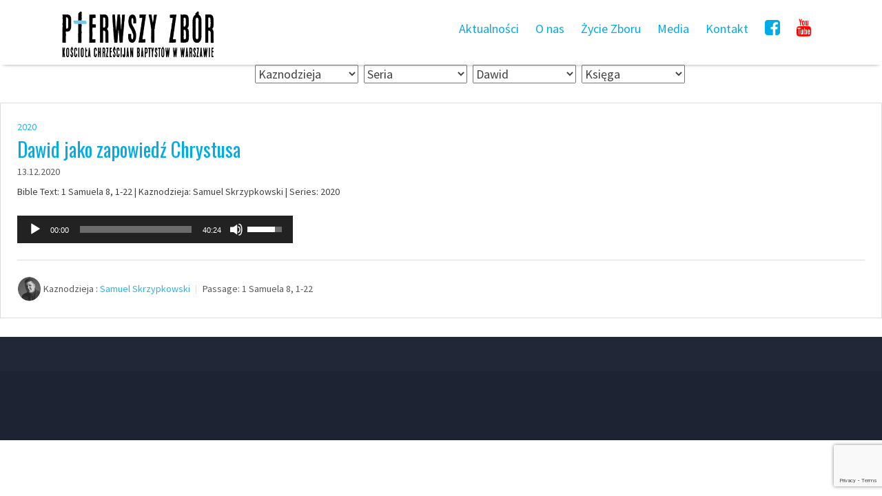

--- FILE ---
content_type: text/html; charset=UTF-8
request_url: https://baptysci.waw.pl/tematy/dawid/
body_size: 33381
content:
<!DOCTYPE html>
<html lang="pl-PL"> 
<head>
<meta charset="UTF-8">
<meta name="viewport" content="width=device-width, initial-scale=1">
<title>Dawid | Tematy | Pierwszy Zbór | Pokolenia wierne Bogu</title>
<link rel="profile" href="http://gmpg.org/xfn/11">
<link rel="pingback" href="https://baptysci.waw.pl/xmlrpc.php">

		<!-- link rel="shortcut icon" href="http://baptysci.waw.pl/wp-content/uploads/favicon-16x16.png" / -->
	<link rel="shortcut icon" href="https://baptysci.waw.pl/wp-content/uploads/favicon-16x16.png" />

		<!-- link rel="apple-touch-icon" sizes="144x144" href="http://baptysci.waw.pl/wp-content/uploads/apple-touch-icon.png" / -->
	<link rel="apple-touch-icon" sizes="144x144" href="https://baptysci.waw.pl/wp-content/uploads/apple-touch-icon.png" />
 
<meta name='robots' content='max-image-preview:large' />
<link rel='dns-prefetch' href='//netdna.bootstrapcdn.com' />
<link rel='dns-prefetch' href='//fonts.googleapis.com' />
<link rel="alternate" type="application/rss+xml" title="Pierwszy Zbór | Pokolenia wierne Bogu &raquo; Kanał z wpisami" href="https://baptysci.waw.pl/feed/" />
<link rel="alternate" type="application/rss+xml" title="Kanał Pierwszy Zbór | Pokolenia wierne Bogu &raquo; Dawid Temat" href="https://baptysci.waw.pl/tematy/dawid/feed/" />
<style id='wp-img-auto-sizes-contain-inline-css' type='text/css'>
img:is([sizes=auto i],[sizes^="auto," i]){contain-intrinsic-size:3000px 1500px}
/*# sourceURL=wp-img-auto-sizes-contain-inline-css */
</style>
<style id='wp-emoji-styles-inline-css' type='text/css'>

	img.wp-smiley, img.emoji {
		display: inline !important;
		border: none !important;
		box-shadow: none !important;
		height: 1em !important;
		width: 1em !important;
		margin: 0 0.07em !important;
		vertical-align: -0.1em !important;
		background: none !important;
		padding: 0 !important;
	}
/*# sourceURL=wp-emoji-styles-inline-css */
</style>
<style id='wp-block-library-inline-css' type='text/css'>
:root{
  --wp-block-synced-color:#7a00df;
  --wp-block-synced-color--rgb:122, 0, 223;
  --wp-bound-block-color:var(--wp-block-synced-color);
  --wp-editor-canvas-background:#ddd;
  --wp-admin-theme-color:#007cba;
  --wp-admin-theme-color--rgb:0, 124, 186;
  --wp-admin-theme-color-darker-10:#006ba1;
  --wp-admin-theme-color-darker-10--rgb:0, 107, 160.5;
  --wp-admin-theme-color-darker-20:#005a87;
  --wp-admin-theme-color-darker-20--rgb:0, 90, 135;
  --wp-admin-border-width-focus:2px;
}
@media (min-resolution:192dpi){
  :root{
    --wp-admin-border-width-focus:1.5px;
  }
}
.wp-element-button{
  cursor:pointer;
}

:root .has-very-light-gray-background-color{
  background-color:#eee;
}
:root .has-very-dark-gray-background-color{
  background-color:#313131;
}
:root .has-very-light-gray-color{
  color:#eee;
}
:root .has-very-dark-gray-color{
  color:#313131;
}
:root .has-vivid-green-cyan-to-vivid-cyan-blue-gradient-background{
  background:linear-gradient(135deg, #00d084, #0693e3);
}
:root .has-purple-crush-gradient-background{
  background:linear-gradient(135deg, #34e2e4, #4721fb 50%, #ab1dfe);
}
:root .has-hazy-dawn-gradient-background{
  background:linear-gradient(135deg, #faaca8, #dad0ec);
}
:root .has-subdued-olive-gradient-background{
  background:linear-gradient(135deg, #fafae1, #67a671);
}
:root .has-atomic-cream-gradient-background{
  background:linear-gradient(135deg, #fdd79a, #004a59);
}
:root .has-nightshade-gradient-background{
  background:linear-gradient(135deg, #330968, #31cdcf);
}
:root .has-midnight-gradient-background{
  background:linear-gradient(135deg, #020381, #2874fc);
}
:root{
  --wp--preset--font-size--normal:16px;
  --wp--preset--font-size--huge:42px;
}

.has-regular-font-size{
  font-size:1em;
}

.has-larger-font-size{
  font-size:2.625em;
}

.has-normal-font-size{
  font-size:var(--wp--preset--font-size--normal);
}

.has-huge-font-size{
  font-size:var(--wp--preset--font-size--huge);
}

.has-text-align-center{
  text-align:center;
}

.has-text-align-left{
  text-align:left;
}

.has-text-align-right{
  text-align:right;
}

.has-fit-text{
  white-space:nowrap !important;
}

#end-resizable-editor-section{
  display:none;
}

.aligncenter{
  clear:both;
}

.items-justified-left{
  justify-content:flex-start;
}

.items-justified-center{
  justify-content:center;
}

.items-justified-right{
  justify-content:flex-end;
}

.items-justified-space-between{
  justify-content:space-between;
}

.screen-reader-text{
  border:0;
  clip-path:inset(50%);
  height:1px;
  margin:-1px;
  overflow:hidden;
  padding:0;
  position:absolute;
  width:1px;
  word-wrap:normal !important;
}

.screen-reader-text:focus{
  background-color:#ddd;
  clip-path:none;
  color:#444;
  display:block;
  font-size:1em;
  height:auto;
  left:5px;
  line-height:normal;
  padding:15px 23px 14px;
  text-decoration:none;
  top:5px;
  width:auto;
  z-index:100000;
}
html :where(.has-border-color){
  border-style:solid;
}

html :where([style*=border-top-color]){
  border-top-style:solid;
}

html :where([style*=border-right-color]){
  border-right-style:solid;
}

html :where([style*=border-bottom-color]){
  border-bottom-style:solid;
}

html :where([style*=border-left-color]){
  border-left-style:solid;
}

html :where([style*=border-width]){
  border-style:solid;
}

html :where([style*=border-top-width]){
  border-top-style:solid;
}

html :where([style*=border-right-width]){
  border-right-style:solid;
}

html :where([style*=border-bottom-width]){
  border-bottom-style:solid;
}

html :where([style*=border-left-width]){
  border-left-style:solid;
}
html :where(img[class*=wp-image-]){
  height:auto;
  max-width:100%;
}
:where(figure){
  margin:0 0 1em;
}

html :where(.is-position-sticky){
  --wp-admin--admin-bar--position-offset:var(--wp-admin--admin-bar--height, 0px);
}

@media screen and (max-width:600px){
  html :where(.is-position-sticky){
    --wp-admin--admin-bar--position-offset:0px;
  }
}

/*# sourceURL=wp-block-library-inline-css */
</style><style id='global-styles-inline-css' type='text/css'>
:root{--wp--preset--aspect-ratio--square: 1;--wp--preset--aspect-ratio--4-3: 4/3;--wp--preset--aspect-ratio--3-4: 3/4;--wp--preset--aspect-ratio--3-2: 3/2;--wp--preset--aspect-ratio--2-3: 2/3;--wp--preset--aspect-ratio--16-9: 16/9;--wp--preset--aspect-ratio--9-16: 9/16;--wp--preset--color--black: #000000;--wp--preset--color--cyan-bluish-gray: #abb8c3;--wp--preset--color--white: #ffffff;--wp--preset--color--pale-pink: #f78da7;--wp--preset--color--vivid-red: #cf2e2e;--wp--preset--color--luminous-vivid-orange: #ff6900;--wp--preset--color--luminous-vivid-amber: #fcb900;--wp--preset--color--light-green-cyan: #7bdcb5;--wp--preset--color--vivid-green-cyan: #00d084;--wp--preset--color--pale-cyan-blue: #8ed1fc;--wp--preset--color--vivid-cyan-blue: #0693e3;--wp--preset--color--vivid-purple: #9b51e0;--wp--preset--gradient--vivid-cyan-blue-to-vivid-purple: linear-gradient(135deg,rgb(6,147,227) 0%,rgb(155,81,224) 100%);--wp--preset--gradient--light-green-cyan-to-vivid-green-cyan: linear-gradient(135deg,rgb(122,220,180) 0%,rgb(0,208,130) 100%);--wp--preset--gradient--luminous-vivid-amber-to-luminous-vivid-orange: linear-gradient(135deg,rgb(252,185,0) 0%,rgb(255,105,0) 100%);--wp--preset--gradient--luminous-vivid-orange-to-vivid-red: linear-gradient(135deg,rgb(255,105,0) 0%,rgb(207,46,46) 100%);--wp--preset--gradient--very-light-gray-to-cyan-bluish-gray: linear-gradient(135deg,rgb(238,238,238) 0%,rgb(169,184,195) 100%);--wp--preset--gradient--cool-to-warm-spectrum: linear-gradient(135deg,rgb(74,234,220) 0%,rgb(151,120,209) 20%,rgb(207,42,186) 40%,rgb(238,44,130) 60%,rgb(251,105,98) 80%,rgb(254,248,76) 100%);--wp--preset--gradient--blush-light-purple: linear-gradient(135deg,rgb(255,206,236) 0%,rgb(152,150,240) 100%);--wp--preset--gradient--blush-bordeaux: linear-gradient(135deg,rgb(254,205,165) 0%,rgb(254,45,45) 50%,rgb(107,0,62) 100%);--wp--preset--gradient--luminous-dusk: linear-gradient(135deg,rgb(255,203,112) 0%,rgb(199,81,192) 50%,rgb(65,88,208) 100%);--wp--preset--gradient--pale-ocean: linear-gradient(135deg,rgb(255,245,203) 0%,rgb(182,227,212) 50%,rgb(51,167,181) 100%);--wp--preset--gradient--electric-grass: linear-gradient(135deg,rgb(202,248,128) 0%,rgb(113,206,126) 100%);--wp--preset--gradient--midnight: linear-gradient(135deg,rgb(2,3,129) 0%,rgb(40,116,252) 100%);--wp--preset--font-size--small: 13px;--wp--preset--font-size--medium: 20px;--wp--preset--font-size--large: 36px;--wp--preset--font-size--x-large: 42px;--wp--preset--spacing--20: 0.44rem;--wp--preset--spacing--30: 0.67rem;--wp--preset--spacing--40: 1rem;--wp--preset--spacing--50: 1.5rem;--wp--preset--spacing--60: 2.25rem;--wp--preset--spacing--70: 3.38rem;--wp--preset--spacing--80: 5.06rem;--wp--preset--shadow--natural: 6px 6px 9px rgba(0, 0, 0, 0.2);--wp--preset--shadow--deep: 12px 12px 50px rgba(0, 0, 0, 0.4);--wp--preset--shadow--sharp: 6px 6px 0px rgba(0, 0, 0, 0.2);--wp--preset--shadow--outlined: 6px 6px 0px -3px rgb(255, 255, 255), 6px 6px rgb(0, 0, 0);--wp--preset--shadow--crisp: 6px 6px 0px rgb(0, 0, 0);}:where(.is-layout-flex){gap: 0.5em;}:where(.is-layout-grid){gap: 0.5em;}body .is-layout-flex{display: flex;}.is-layout-flex{flex-wrap: wrap;align-items: center;}.is-layout-flex > :is(*, div){margin: 0;}body .is-layout-grid{display: grid;}.is-layout-grid > :is(*, div){margin: 0;}:where(.wp-block-columns.is-layout-flex){gap: 2em;}:where(.wp-block-columns.is-layout-grid){gap: 2em;}:where(.wp-block-post-template.is-layout-flex){gap: 1.25em;}:where(.wp-block-post-template.is-layout-grid){gap: 1.25em;}.has-black-color{color: var(--wp--preset--color--black) !important;}.has-cyan-bluish-gray-color{color: var(--wp--preset--color--cyan-bluish-gray) !important;}.has-white-color{color: var(--wp--preset--color--white) !important;}.has-pale-pink-color{color: var(--wp--preset--color--pale-pink) !important;}.has-vivid-red-color{color: var(--wp--preset--color--vivid-red) !important;}.has-luminous-vivid-orange-color{color: var(--wp--preset--color--luminous-vivid-orange) !important;}.has-luminous-vivid-amber-color{color: var(--wp--preset--color--luminous-vivid-amber) !important;}.has-light-green-cyan-color{color: var(--wp--preset--color--light-green-cyan) !important;}.has-vivid-green-cyan-color{color: var(--wp--preset--color--vivid-green-cyan) !important;}.has-pale-cyan-blue-color{color: var(--wp--preset--color--pale-cyan-blue) !important;}.has-vivid-cyan-blue-color{color: var(--wp--preset--color--vivid-cyan-blue) !important;}.has-vivid-purple-color{color: var(--wp--preset--color--vivid-purple) !important;}.has-black-background-color{background-color: var(--wp--preset--color--black) !important;}.has-cyan-bluish-gray-background-color{background-color: var(--wp--preset--color--cyan-bluish-gray) !important;}.has-white-background-color{background-color: var(--wp--preset--color--white) !important;}.has-pale-pink-background-color{background-color: var(--wp--preset--color--pale-pink) !important;}.has-vivid-red-background-color{background-color: var(--wp--preset--color--vivid-red) !important;}.has-luminous-vivid-orange-background-color{background-color: var(--wp--preset--color--luminous-vivid-orange) !important;}.has-luminous-vivid-amber-background-color{background-color: var(--wp--preset--color--luminous-vivid-amber) !important;}.has-light-green-cyan-background-color{background-color: var(--wp--preset--color--light-green-cyan) !important;}.has-vivid-green-cyan-background-color{background-color: var(--wp--preset--color--vivid-green-cyan) !important;}.has-pale-cyan-blue-background-color{background-color: var(--wp--preset--color--pale-cyan-blue) !important;}.has-vivid-cyan-blue-background-color{background-color: var(--wp--preset--color--vivid-cyan-blue) !important;}.has-vivid-purple-background-color{background-color: var(--wp--preset--color--vivid-purple) !important;}.has-black-border-color{border-color: var(--wp--preset--color--black) !important;}.has-cyan-bluish-gray-border-color{border-color: var(--wp--preset--color--cyan-bluish-gray) !important;}.has-white-border-color{border-color: var(--wp--preset--color--white) !important;}.has-pale-pink-border-color{border-color: var(--wp--preset--color--pale-pink) !important;}.has-vivid-red-border-color{border-color: var(--wp--preset--color--vivid-red) !important;}.has-luminous-vivid-orange-border-color{border-color: var(--wp--preset--color--luminous-vivid-orange) !important;}.has-luminous-vivid-amber-border-color{border-color: var(--wp--preset--color--luminous-vivid-amber) !important;}.has-light-green-cyan-border-color{border-color: var(--wp--preset--color--light-green-cyan) !important;}.has-vivid-green-cyan-border-color{border-color: var(--wp--preset--color--vivid-green-cyan) !important;}.has-pale-cyan-blue-border-color{border-color: var(--wp--preset--color--pale-cyan-blue) !important;}.has-vivid-cyan-blue-border-color{border-color: var(--wp--preset--color--vivid-cyan-blue) !important;}.has-vivid-purple-border-color{border-color: var(--wp--preset--color--vivid-purple) !important;}.has-vivid-cyan-blue-to-vivid-purple-gradient-background{background: var(--wp--preset--gradient--vivid-cyan-blue-to-vivid-purple) !important;}.has-light-green-cyan-to-vivid-green-cyan-gradient-background{background: var(--wp--preset--gradient--light-green-cyan-to-vivid-green-cyan) !important;}.has-luminous-vivid-amber-to-luminous-vivid-orange-gradient-background{background: var(--wp--preset--gradient--luminous-vivid-amber-to-luminous-vivid-orange) !important;}.has-luminous-vivid-orange-to-vivid-red-gradient-background{background: var(--wp--preset--gradient--luminous-vivid-orange-to-vivid-red) !important;}.has-very-light-gray-to-cyan-bluish-gray-gradient-background{background: var(--wp--preset--gradient--very-light-gray-to-cyan-bluish-gray) !important;}.has-cool-to-warm-spectrum-gradient-background{background: var(--wp--preset--gradient--cool-to-warm-spectrum) !important;}.has-blush-light-purple-gradient-background{background: var(--wp--preset--gradient--blush-light-purple) !important;}.has-blush-bordeaux-gradient-background{background: var(--wp--preset--gradient--blush-bordeaux) !important;}.has-luminous-dusk-gradient-background{background: var(--wp--preset--gradient--luminous-dusk) !important;}.has-pale-ocean-gradient-background{background: var(--wp--preset--gradient--pale-ocean) !important;}.has-electric-grass-gradient-background{background: var(--wp--preset--gradient--electric-grass) !important;}.has-midnight-gradient-background{background: var(--wp--preset--gradient--midnight) !important;}.has-small-font-size{font-size: var(--wp--preset--font-size--small) !important;}.has-medium-font-size{font-size: var(--wp--preset--font-size--medium) !important;}.has-large-font-size{font-size: var(--wp--preset--font-size--large) !important;}.has-x-large-font-size{font-size: var(--wp--preset--font-size--x-large) !important;}
/*# sourceURL=global-styles-inline-css */
</style>
<style id='core-block-supports-inline-css' type='text/css'>
/**
 * Core styles: block-supports
 */

/*# sourceURL=core-block-supports-inline-css */
</style>

<style id='classic-theme-styles-inline-css' type='text/css'>
/**
 * These rules are needed for backwards compatibility.
 * They should match the button element rules in the base theme.json file.
 */
.wp-block-button__link {
	color: #ffffff;
	background-color: #32373c;
	border-radius: 9999px; /* 100% causes an oval, but any explicit but really high value retains the pill shape. */

	/* This needs a low specificity so it won't override the rules from the button element if defined in theme.json. */
	box-shadow: none;
	text-decoration: none;

	/* The extra 2px are added to size solids the same as the outline versions.*/
	padding: calc(0.667em + 2px) calc(1.333em + 2px);

	font-size: 1.125em;
}

.wp-block-file__button {
	background: #32373c;
	color: #ffffff;
	text-decoration: none;
}

/*# sourceURL=/wp-includes/css/classic-themes.css */
</style>
<link rel='stylesheet' id='wpsm_colorbox-font-awesome-front-css' href='https://baptysci.waw.pl/wp-content/plugins/colorbox-panels/assets/css/font-awesome/css/font-awesome.min.css?ver=6.9' type='text/css' media='all' />
<link rel='stylesheet' id='wpsm_colorbox_bootstrap-front-css' href='https://baptysci.waw.pl/wp-content/plugins/colorbox-panels/assets/css/bootstrap-front.css?ver=6.9' type='text/css' media='all' />
<link rel='stylesheet' id='cpsh-shortcodes-css' href='https://baptysci.waw.pl/wp-content/plugins/column-shortcodes//assets/css/shortcodes.css?ver=1.0.1' type='text/css' media='all' />
<link rel='stylesheet' id='contact-form-7-css' href='https://baptysci.waw.pl/wp-content/plugins/contact-form-7/includes/css/styles.css?ver=6.1.4' type='text/css' media='all' />
<link rel='stylesheet' id='events-manager-css' href='https://baptysci.waw.pl/wp-content/plugins/events-manager/includes/css/events-manager.css?ver=7.2.3.1' type='text/css' media='all' />
<link rel='stylesheet' id='wpfc-sm-styles-css' href='https://baptysci.waw.pl/wp-content/plugins/sermon-manager-for-wordpress/assets/css/sermon.min.css?ver=2.30.0' type='text/css' media='all' />
<link rel='stylesheet' id='dashicons-css' href='https://baptysci.waw.pl/wp-includes/css/dashicons.css?ver=6.9' type='text/css' media='all' />
<link rel='stylesheet' id='mediaelement-css' href='https://baptysci.waw.pl/wp-includes/js/mediaelement/mediaelementplayer-legacy.min.css?ver=4.2.17' type='text/css' media='all' />
<link rel='stylesheet' id='wp-mediaelement-css' href='https://baptysci.waw.pl/wp-includes/js/mediaelement/wp-mediaelement.css?ver=6.9' type='text/css' media='all' />
<link rel='stylesheet' id='wc-gallery-style-css' href='https://baptysci.waw.pl/wp-content/plugins/wc-gallery/includes/css/style.css?ver=1.67' type='text/css' media='all' />
<link rel='stylesheet' id='wc-gallery-popup-style-css' href='https://baptysci.waw.pl/wp-content/plugins/wc-gallery/includes/css/magnific-popup.css?ver=1.1.0' type='text/css' media='all' />
<link rel='stylesheet' id='wc-gallery-flexslider-style-css' href='https://baptysci.waw.pl/wp-content/plugins/wc-gallery/includes/vendors/flexslider/flexslider.css?ver=2.6.1' type='text/css' media='all' />
<link rel='stylesheet' id='wc-gallery-owlcarousel-style-css' href='https://baptysci.waw.pl/wp-content/plugins/wc-gallery/includes/vendors/owlcarousel/assets/owl.carousel.css?ver=2.1.4' type='text/css' media='all' />
<link rel='stylesheet' id='wc-gallery-owlcarousel-theme-style-css' href='https://baptysci.waw.pl/wp-content/plugins/wc-gallery/includes/vendors/owlcarousel/assets/owl.theme.default.css?ver=2.1.4' type='text/css' media='all' />
<link rel='stylesheet' id='business-font-awesome-css' href='//netdna.bootstrapcdn.com/font-awesome/4.6.0/css/font-awesome.min.css?ver=6.9' type='text/css' media='all' />
<link rel='stylesheet' id='business-style-css' href='https://baptysci.waw.pl/wp-content/themes/business/style.css?ver=6.9' type='text/css' media='all' />
<style id='business-style-inline-css' type='text/css'>
h1, h2, h3, h4, h5, h6 { font-family: Oswald; }
body, button, input, select, textarea { font-family: Source Sans Pro; }

/*# sourceURL=business-style-inline-css */
</style>
<link rel='stylesheet' id='business-headings-fonts-css' href='//fonts.googleapis.com/css?family=Oswald%3A400%2C700&#038;subset=latin%2Clatin-ext&#038;ver=6.9' type='text/css' media='all' />
<link rel='stylesheet' id='business-body-fonts-css' href='//fonts.googleapis.com/css?family=Source+Sans+Pro%3A400%2C700%2C400italic%2C700italic&#038;subset=latin%2Clatin-ext&#038;ver=6.9' type='text/css' media='all' />
<link rel='stylesheet' id='business-sidr-component-css' href='https://baptysci.waw.pl/wp-content/themes/business/css/component.css?ver=6.9' type='text/css' media='all' />
<link rel='stylesheet' id='cherry-team-css' href='https://baptysci.waw.pl/wp-content/plugins/cherry-team-members/public/assets/css/cherry-team.css?ver=1.4.6' type='text/css' media='all' />
<link rel='stylesheet' id='cherry-team-grid-css' href='https://baptysci.waw.pl/wp-content/plugins/cherry-team-members/public/assets/css/cherry-team-grid.css?ver=1.4.6' type='text/css' media='all' />
<link rel='stylesheet' id='font-awesome-css' href='https://baptysci.waw.pl/wp-content/plugins/cherry-team-members/public/assets/css/font-awesome.min.css?ver=4.6.3' type='text/css' media='all' />
<link rel='stylesheet' id='googleFonts-css' href='//fonts.googleapis.com/css?family=Open+Sans%3A400italic%2C400%2C300%2C600&#038;subset=latin%2Clatin-ext&#038;ver=6.9' type='text/css' media='all' />
<script type="text/javascript" src="https://baptysci.waw.pl/wp-includes/js/jquery/jquery.js?ver=3.7.1" id="jquery-core-js"></script>
<script type="text/javascript" src="https://baptysci.waw.pl/wp-includes/js/jquery/jquery-migrate.js?ver=3.4.1" id="jquery-migrate-js"></script>
<script type="text/javascript" src="https://baptysci.waw.pl/wp-content/plugins/colorbox-panels/assets/js/masonry.pkgd.min.js?ver=6.9" id="wpsm_colorbox_masnory-js"></script>
<script type="text/javascript" src="https://baptysci.waw.pl/wp-content/plugins/colorbox-panels/assets/js/jcolumn.min.js?ver=6.9" id="wpsm_colorbox_height-js"></script>
<script type="text/javascript" src="https://baptysci.waw.pl/wp-includes/js/jquery/ui/core.js?ver=1.13.3" id="jquery-ui-core-js"></script>
<script type="text/javascript" src="https://baptysci.waw.pl/wp-includes/js/jquery/ui/mouse.js?ver=1.13.3" id="jquery-ui-mouse-js"></script>
<script type="text/javascript" src="https://baptysci.waw.pl/wp-includes/js/jquery/ui/sortable.js?ver=1.13.3" id="jquery-ui-sortable-js"></script>
<script type="text/javascript" src="https://baptysci.waw.pl/wp-includes/js/jquery/ui/datepicker.js?ver=1.13.3" id="jquery-ui-datepicker-js"></script>
<script type="text/javascript" id="jquery-ui-datepicker-js-after">
/* <![CDATA[ */
jQuery(function(jQuery){jQuery.datepicker.setDefaults({"closeText":"Zamknij","currentText":"Dzisiaj","monthNames":["stycze\u0144","luty","marzec","kwiecie\u0144","maj","czerwiec","lipiec","sierpie\u0144","wrzesie\u0144","pa\u017adziernik","listopad","grudzie\u0144"],"monthNamesShort":["sty","lut","mar","kwi","maj","cze","lip","sie","wrz","pa\u017a","lis","gru"],"nextText":"Nast\u0119pny","prevText":"Poprzedni","dayNames":["niedziela","poniedzia\u0142ek","wtorek","\u015broda","czwartek","pi\u0105tek","sobota"],"dayNamesShort":["niedz.","pon.","wt.","\u015br.","czw.","pt.","sob."],"dayNamesMin":["N","P","W","\u015a","C","P","S"],"dateFormat":"dd.mm.yy","firstDay":1,"isRTL":false});});
//# sourceURL=jquery-ui-datepicker-js-after
/* ]]> */
</script>
<script type="text/javascript" src="https://baptysci.waw.pl/wp-includes/js/jquery/ui/resizable.js?ver=1.13.3" id="jquery-ui-resizable-js"></script>
<script type="text/javascript" src="https://baptysci.waw.pl/wp-includes/js/jquery/ui/draggable.js?ver=1.13.3" id="jquery-ui-draggable-js"></script>
<script type="text/javascript" src="https://baptysci.waw.pl/wp-includes/js/jquery/ui/controlgroup.js?ver=1.13.3" id="jquery-ui-controlgroup-js"></script>
<script type="text/javascript" src="https://baptysci.waw.pl/wp-includes/js/jquery/ui/checkboxradio.js?ver=1.13.3" id="jquery-ui-checkboxradio-js"></script>
<script type="text/javascript" src="https://baptysci.waw.pl/wp-includes/js/jquery/ui/button.js?ver=1.13.3" id="jquery-ui-button-js"></script>
<script type="text/javascript" src="https://baptysci.waw.pl/wp-includes/js/jquery/ui/dialog.js?ver=1.13.3" id="jquery-ui-dialog-js"></script>
<script type="text/javascript" id="events-manager-js-extra">
/* <![CDATA[ */
var EM = {"ajaxurl":"https://baptysci.waw.pl/wp-admin/admin-ajax.php","locationajaxurl":"https://baptysci.waw.pl/wp-admin/admin-ajax.php?action=locations_search","firstDay":"1","locale":"pl","dateFormat":"yy-mm-dd","ui_css":"https://baptysci.waw.pl/wp-content/plugins/events-manager/includes/css/jquery-ui/build.min.css","show24hours":"1","is_ssl":"1","autocomplete_limit":"10","calendar":{"breakpoints":{"small":560,"medium":908,"large":false},"month_format":"M Y"},"phone":"","datepicker":{"format":"d/m/Y","locale":"pl"},"search":{"breakpoints":{"small":650,"medium":850,"full":false}},"url":"https://baptysci.waw.pl/wp-content/plugins/events-manager","assets":{"input.em-uploader":{"js":{"em-uploader":{"url":"https://baptysci.waw.pl/wp-content/plugins/events-manager/includes/js/em-uploader.js?v=7.2.3.1","event":"em_uploader_ready"}}},".em-event-editor":{"js":{"event-editor":{"url":"https://baptysci.waw.pl/wp-content/plugins/events-manager/includes/js/events-manager-event-editor.js?v=7.2.3.1","event":"em_event_editor_ready"}},"css":{"event-editor":"https://baptysci.waw.pl/wp-content/plugins/events-manager/includes/css/events-manager-event-editor.css?v=7.2.3.1"}},".em-recurrence-sets, .em-timezone":{"js":{"luxon":{"url":"luxon/luxon.js?v=7.2.3.1","event":"em_luxon_ready"}}},".em-booking-form, #em-booking-form, .em-booking-recurring, .em-event-booking-form":{"js":{"em-bookings":{"url":"https://baptysci.waw.pl/wp-content/plugins/events-manager/includes/js/bookingsform.js?v=7.2.3.1","event":"em_booking_form_js_loaded"}}},"#em-opt-archetypes":{"js":{"archetypes":"https://baptysci.waw.pl/wp-content/plugins/events-manager/includes/js/admin-archetype-editor.js?v=7.2.3.1","archetypes_ms":"https://baptysci.waw.pl/wp-content/plugins/events-manager/includes/js/admin-archetypes.js?v=7.2.3.1","qs":"qs/qs.js?v=7.2.3.1"}}},"cached":"","bookingInProgress":"Prosz\u0119 czeka\u0107, rezerwacja jest wysy\u0142ana. ","tickets_save":"Zapisz bilet.","bookingajaxurl":"https://baptysci.waw.pl/wp-admin/admin-ajax.php","bookings_export_save":"Eksportuj rezerwacje","bookings_settings_save":"Zapisz ustawienia","booking_delete":"Czy na pewno chcesz usun\u0105\u0107?","booking_offset":"30","bookings":{"submit_button":{"text":{"default":"Wy\u015blij zg\u0142oszenie","free":"Wy\u015blij zg\u0142oszenie","payment":"Wy\u015blij zg\u0142oszenie","processing":"Przetwarzanie\u2026"}},"update_listener":""},"bb_full":"Wyprzedane","bb_book":"Zarezerwuj","bb_booking":"Rezerwuj\u0119...","bb_booked":"Rezerwacja wys\u0142ana","bb_error":"Rezerwacja - b\u0142\u0105d. Spr\u00f3buj ponownie.","bb_cancel":"Anuluj","bb_canceling":"Anulowanie...","bb_cancelled":"Odwo\u0142ane","bb_cancel_error":"Anulacja - b\u0142\u0105d. Spr\u00f3buj ponownie?","txt_search":"Szukaj","txt_searching":"Szukam\u2026","txt_loading":"Wczytywanie\u2026"};
//# sourceURL=events-manager-js-extra
/* ]]> */
</script>
<script type="text/javascript" src="https://baptysci.waw.pl/wp-content/plugins/events-manager/includes/js/events-manager.js?ver=7.2.3.1" id="events-manager-js"></script>
<script type="text/javascript" src="https://baptysci.waw.pl/wp-content/plugins/events-manager/includes/external/flatpickr/l10n/pl.js?ver=7.2.3.1" id="em-flatpickr-localization-js"></script>
<script type="text/javascript" src="https://baptysci.waw.pl/wp-content/themes/business/js/modernizr.custom.js?ver=6.9" id="business-modernizr-js"></script>
<script type="text/javascript" src="https://baptysci.waw.pl/wp-content/themes/business/js/classie.js?ver=1" id="business-classie-js"></script>
<script type="text/javascript" src="https://baptysci.waw.pl/wp-content/themes/business/js/navigation.js?ver=6.9" id="business-navigation-js"></script>
<script type="text/javascript" src="https://baptysci.waw.pl/wp-content/themes/business/js/skip-link-focus-fix.js?ver=6.9" id="business-skip-link-focus-fix-js"></script>
<script type="text/javascript" src="https://baptysci.waw.pl/wp-content/themes/business/js/jquery.sequence-min.js?ver=6.9" id="business-slider-js"></script>
<script type="text/javascript" src="https://baptysci.waw.pl/wp-content/themes/business/js/codemirror.js?ver=1" id="business-codemirrorJS-js"></script>
<script type="text/javascript" src="https://baptysci.waw.pl/wp-content/themes/business/js/css.js?ver=1" id="business-cssJS-js"></script>
<link rel="https://api.w.org/" href="https://baptysci.waw.pl/wp-json/" /><link rel="alternate" title="JSON" type="application/json" href="https://baptysci.waw.pl/wp-json/wp/v2/wpfc_sermon_topics/373" /><link rel="EditURI" type="application/rsd+xml" title="RSD" href="https://baptysci.waw.pl/xmlrpc.php?rsd" />
<meta name="generator" content="WordPress 6.9" />
<!--[if lt IE 9]>
<script src="https://baptysci.waw.pl/wp-content/themes/business/js/html5shiv.js"></script>
<![endif]-->
	<!-- business customizer CSS -->
	<style>
		body {
			border-color: ;
		}
		a {
			color: ;
		}
		
		a:hover {
			color: ;  
		}
		
		#sequence .slide-arrow { background: ; } 
		.main-navigation .current_page_item a, .main-navigation .current-menu-item a, .main-navigation li:hover > a, a:focus, a:active { color:  !important; }
		.services .fa, .social-media-icons .fa  { color: ; }  
		.entry-header { background: ; }
		.home-entry-title:after, .member-entry-title:after, .works-entry-title:after, .client-entry-title:after { border-color: ; } 
		.main-navigation ul ul li, blockquote { border-color: ; }
		button, input[type="button"], input[type="reset"], input[type="submit"] { background: ; border-color: ; }  
		
		.home-blog .entry-footer:hover, button:hover, input[type="button"]:hover, input[type="reset"]:hover, input[type="submit"]:hover { border-color: ; background: ; }  
		  
	</style>
<link href="//maxcdn.bootstrapcdn.com/font-awesome/4.2.0/css/font-awesome.min.css"  rel="stylesheet">  <!-- Global site tag (gtag.js) - Google Analytics -->
<script async src="https://www.googletagmanager.com/gtag/js?id=UA-142573686-1"></script>
<script>
  window.dataLayer = window.dataLayer || [];
  function gtag(){dataLayer.push(arguments);}
  gtag('js', new Date());

  gtag('config', 'UA-142573686-1');
</script>
  <link rel="icon" href="https://baptysci.waw.pl/wp-content/uploads/cropped-apple-touch-icon-32x32.png" sizes="32x32" />
<link rel="icon" href="https://baptysci.waw.pl/wp-content/uploads/cropped-apple-touch-icon-192x192.png" sizes="192x192" />
<link rel="apple-touch-icon" href="https://baptysci.waw.pl/wp-content/uploads/cropped-apple-touch-icon-180x180.png" />
<meta name="msapplication-TileImage" content="https://baptysci.waw.pl/wp-content/uploads/cropped-apple-touch-icon-270x270.png" />

<!-- My Custom CSS Start -->
<style type="text/css">
/* Plugin Author: Salvatore Noschese */
@import url('https://baptysci.waw.pl/wp-content/themes/business/inc/my_style.css?1588089009');
/* Also known as: DarkWolf - http://www.darkwolf.it/ */
</style>
<!-- My Custom CSS End -->
	<meta property="og:title" content="Dawid | Tematy | Pierwszy Zbór | Pokolenia wierne Bogu" />
		
			</head>

<body class="archive tax-wpfc_sermon_topics term-dawid term-373 wp-theme-business group-blog" class="no-js">

	<div id="page" class="hfeed site">
		<a class="skip-link screen-reader-text" href="#content">Skip to content</a>

		<header id="masthead" class="site-header" role="banner">
    		<div class="grid grid-pad head-overflow">
				
                <div class="site-branding col-3-12 mobile-col-2-3">
        			
					  
    				<div class="site-logo">
						       					<a href='https://baptysci.waw.pl/' title='Pierwszy Zbór | Pokolenia wierne Bogu' rel='home'><img style='margin-top:-10px' src='https://baptysci.waw.pl/wp-content/uploads/logo1.png'  alt='Pierwszy Zbór | Pokolenia wierne Bogu'></a> 
    				</div>
					 
			
            	</div><!-- site-branding --> 

				<div class="col-9-12 mobile-col-1-3"> 	
                    <nav id="site-navigation" class="main-navigation" role="navigation">
						<a id="showLeft" class="mobileNav push-right"><i class="fa fa-bars"></i></a>
						<div class="push-right">
							<a href="https://www.facebook.com/KosciolChrzecijanBaptystowWarszawa/" target="_blank" style="display:inline-block;"><i class="fa fa-facebook-square" style="font-size:1.4em;"></i></a><a href="https://www.youtube.com/channel/UCwYFVoONbOXLxxHjUXGvA9g/videos" target="_blank" style="display:inline-block; color:#ff000;"><i class="fa fa-youtube" style="color:#ff0000;font-size:1.4em;"></i></a>
						</div>
						<div id="main-nav"><div class="menu-primary-container"><ul id="menu-primary" class="menu"><li id="menu-item-799" class="menu-item menu-item-type-post_type menu-item-object-page menu-item-has-children menu-item-799"><a href="https://baptysci.waw.pl/aktualnosci/">Aktualności</a>
<ul class="sub-menu">
	<li id="menu-item-7636" class="menu-item menu-item-type-post_type menu-item-object-page menu-item-7636"><a href="https://baptysci.waw.pl/rozbudowa/">Rozbudowa Kaplicy</a></li>
</ul>
</li>
<li id="menu-item-294" class="menu-item menu-item-type-custom menu-item-object-custom menu-item-has-children menu-item-294"><a>O nas</a>
<ul class="sub-menu">
	<li id="menu-item-484" class="menu-item menu-item-type-post_type menu-item-object-page menu-item-484"><a href="https://baptysci.waw.pl/kim-jestesmy/">Kim jesteśmy</a></li>
	<li id="menu-item-480" class="menu-item menu-item-type-post_type menu-item-object-page menu-item-480"><a href="https://baptysci.waw.pl/kim-jestesmy/wyznanie-wiary/">Wyznanie wiary</a></li>
	<li id="menu-item-298" class="menu-item menu-item-type-post_type menu-item-object-page menu-item-298"><a href="https://baptysci.waw.pl/kim-jestesmy/historia/">Nasza historia</a></li>
	<li id="menu-item-302" class="menu-item menu-item-type-post_type menu-item-object-page menu-item-302"><a href="https://baptysci.waw.pl/kim-jestesmy/pastor-o-sobie/">Pastorzy</a></li>
	<li id="menu-item-337" class="menu-item menu-item-type-post_type menu-item-object-page menu-item-337"><a href="https://baptysci.waw.pl/kim-jestesmy/rada-zboru/">Rada Zboru</a></li>
	<li id="menu-item-6889" class="menu-item menu-item-type-post_type menu-item-object-page menu-item-6889"><a href="https://baptysci.waw.pl/ramowy-regulamin-zborowy/">Ramowy Regulamin Zborowy</a></li>
	<li id="menu-item-6888" class="menu-item menu-item-type-post_type menu-item-object-page menu-item-6888"><a href="https://baptysci.waw.pl/wartosci-i-zboru-kchb-w-warszawie/">Wartości I Zboru KChB w Warszawie</a></li>
	<li id="menu-item-7055" class="menu-item menu-item-type-post_type menu-item-object-page menu-item-7055"><a href="https://baptysci.waw.pl/standardy-ochrony-maloletnich/">Standardy ochrony małoletnich</a></li>
</ul>
</li>
<li id="menu-item-818" class="menu-item menu-item-type-custom menu-item-object-custom menu-item-has-children menu-item-818"><a>Życie Zboru</a>
<ul class="sub-menu">
	<li id="menu-item-819" class="menu-item menu-item-type-post_type menu-item-object-page menu-item-819"><a href="https://baptysci.waw.pl/pokolenia/">Pokolenia</a></li>
	<li id="menu-item-1029" class="menu-item menu-item-type-post_type menu-item-object-page menu-item-1029"><a href="https://baptysci.waw.pl/nabozenstwa/">Nabożeństwa</a></li>
	<li id="menu-item-1031" class="menu-item menu-item-type-post_type menu-item-object-page menu-item-1031"><a href="https://baptysci.waw.pl/grupy-biblijne/">Grupy domowe</a></li>
	<li id="menu-item-1028" class="menu-item menu-item-type-post_type menu-item-object-page menu-item-1028"><a href="https://baptysci.waw.pl/zborowa-szkola-biblijna/">Zborowa Szkoła Biblijna</a></li>
	<li id="menu-item-1030" class="menu-item menu-item-type-post_type menu-item-object-page menu-item-1030"><a href="https://baptysci.waw.pl/chor/">Chór</a></li>
	<li id="menu-item-1206" class="menu-item menu-item-type-post_type menu-item-object-page menu-item-1206"><a href="https://baptysci.waw.pl/sluzby/">Służby</a></li>
	<li id="menu-item-7302" class="menu-item menu-item-type-post_type menu-item-object-page menu-item-7302"><a href="https://baptysci.waw.pl/sniadania-meskie/">Śniadania męskie</a></li>
	<li id="menu-item-7303" class="menu-item menu-item-type-post_type menu-item-object-page menu-item-7303"><a href="https://baptysci.waw.pl/zborowa-szkola-biblijna/spotkania-kobiece/">Spotkania kobiece</a></li>
</ul>
</li>
<li id="menu-item-3812" class="menu-item menu-item-type-custom menu-item-object-custom menu-item-3812"><a href="https://www.facebook.com/KosciolChrzecijanBaptystowWarszawa/">Nabożeństwo online</a></li>
<li id="menu-item-311" class="menu-item menu-item-type-custom menu-item-object-custom menu-item-has-children menu-item-311"><a>Media</a>
<ul class="sub-menu">
	<li id="menu-item-566" class="menu-item menu-item-type-post_type menu-item-object-page menu-item-566"><a href="https://baptysci.waw.pl/wszystkie-kazania/">Kazania</a></li>
	<li id="menu-item-871" class="menu-item menu-item-type-post_type menu-item-object-page menu-item-871"><a href="https://baptysci.waw.pl/swiadectwa/">Świadectwa</a></li>
	<li id="menu-item-312" class="menu-item menu-item-type-post_type menu-item-object-page menu-item-312"><a href="https://baptysci.waw.pl/galeria/">Galeria</a></li>
	<li id="menu-item-3811" class="menu-item menu-item-type-custom menu-item-object-custom menu-item-3811"><a href="https://www.facebook.com/KosciolChrzecijanBaptystowWarszawa/">Nabożeństwo online</a></li>
	<li id="menu-item-2934" class="menu-item menu-item-type-post_type menu-item-object-page menu-item-2934"><a href="https://baptysci.waw.pl/informator/">Informator</a></li>
	<li id="menu-item-800" class="menu-item menu-item-type-post_type menu-item-object-post menu-item-800"><a href="https://baptysci.waw.pl/polecamy/">Polecamy</a></li>
</ul>
</li>
<li id="menu-item-2382" class="menu-item menu-item-type-custom menu-item-object-custom menu-item-has-children menu-item-2382"><a>Kontakt</a>
<ul class="sub-menu">
	<li id="menu-item-2369" class="menu-item menu-item-type-post_type menu-item-object-page menu-item-2369"><a href="https://baptysci.waw.pl/mapa-i-dane-kontaktowe/">Mapa i dane kontaktowe</a></li>
	<li id="menu-item-2370" class="menu-item menu-item-type-post_type menu-item-object-page menu-item-2370"><a href="https://baptysci.waw.pl/formularz-kontaktowy/">Formularz kontaktowy</a></li>
	<li id="menu-item-5178" class="menu-item menu-item-type-post_type menu-item-object-page menu-item-5178"><a href="https://baptysci.waw.pl/formularz-kontaktowy/placowki-zboru/">Placówki Zboru</a></li>
</ul>
</li>
</ul></div>						</div>
					</nav><!-- #site-navigation -->       
                </div><!-- col-9-12 -->
    
    		</div><!-- grid -->
		</header><!-- #masthead -->
    
    	<nav class="cbp-spmenu cbp-spmenu-vertical cbp-spmenu-left" id="cbp-spmenu-s1">
			<h3>Menu</h3> 
			<div class="menu-primary-container"><ul id="menu-primary-1" class="menu"><li class="menu-item menu-item-type-post_type menu-item-object-page menu-item-has-children menu-item-799"><a href="https://baptysci.waw.pl/aktualnosci/">Aktualności</a>
<ul class="sub-menu">
	<li class="menu-item menu-item-type-post_type menu-item-object-page menu-item-7636"><a href="https://baptysci.waw.pl/rozbudowa/">Rozbudowa Kaplicy</a></li>
</ul>
</li>
<li class="menu-item menu-item-type-custom menu-item-object-custom menu-item-has-children menu-item-294"><a>O nas</a>
<ul class="sub-menu">
	<li class="menu-item menu-item-type-post_type menu-item-object-page menu-item-484"><a href="https://baptysci.waw.pl/kim-jestesmy/">Kim jesteśmy</a></li>
	<li class="menu-item menu-item-type-post_type menu-item-object-page menu-item-480"><a href="https://baptysci.waw.pl/kim-jestesmy/wyznanie-wiary/">Wyznanie wiary</a></li>
	<li class="menu-item menu-item-type-post_type menu-item-object-page menu-item-298"><a href="https://baptysci.waw.pl/kim-jestesmy/historia/">Nasza historia</a></li>
	<li class="menu-item menu-item-type-post_type menu-item-object-page menu-item-302"><a href="https://baptysci.waw.pl/kim-jestesmy/pastor-o-sobie/">Pastorzy</a></li>
	<li class="menu-item menu-item-type-post_type menu-item-object-page menu-item-337"><a href="https://baptysci.waw.pl/kim-jestesmy/rada-zboru/">Rada Zboru</a></li>
	<li class="menu-item menu-item-type-post_type menu-item-object-page menu-item-6889"><a href="https://baptysci.waw.pl/ramowy-regulamin-zborowy/">Ramowy Regulamin Zborowy</a></li>
	<li class="menu-item menu-item-type-post_type menu-item-object-page menu-item-6888"><a href="https://baptysci.waw.pl/wartosci-i-zboru-kchb-w-warszawie/">Wartości I Zboru KChB w Warszawie</a></li>
	<li class="menu-item menu-item-type-post_type menu-item-object-page menu-item-7055"><a href="https://baptysci.waw.pl/standardy-ochrony-maloletnich/">Standardy ochrony małoletnich</a></li>
</ul>
</li>
<li class="menu-item menu-item-type-custom menu-item-object-custom menu-item-has-children menu-item-818"><a>Życie Zboru</a>
<ul class="sub-menu">
	<li class="menu-item menu-item-type-post_type menu-item-object-page menu-item-819"><a href="https://baptysci.waw.pl/pokolenia/">Pokolenia</a></li>
	<li class="menu-item menu-item-type-post_type menu-item-object-page menu-item-1029"><a href="https://baptysci.waw.pl/nabozenstwa/">Nabożeństwa</a></li>
	<li class="menu-item menu-item-type-post_type menu-item-object-page menu-item-1031"><a href="https://baptysci.waw.pl/grupy-biblijne/">Grupy domowe</a></li>
	<li class="menu-item menu-item-type-post_type menu-item-object-page menu-item-1028"><a href="https://baptysci.waw.pl/zborowa-szkola-biblijna/">Zborowa Szkoła Biblijna</a></li>
	<li class="menu-item menu-item-type-post_type menu-item-object-page menu-item-1030"><a href="https://baptysci.waw.pl/chor/">Chór</a></li>
	<li class="menu-item menu-item-type-post_type menu-item-object-page menu-item-1206"><a href="https://baptysci.waw.pl/sluzby/">Służby</a></li>
	<li class="menu-item menu-item-type-post_type menu-item-object-page menu-item-7302"><a href="https://baptysci.waw.pl/sniadania-meskie/">Śniadania męskie</a></li>
	<li class="menu-item menu-item-type-post_type menu-item-object-page menu-item-7303"><a href="https://baptysci.waw.pl/zborowa-szkola-biblijna/spotkania-kobiece/">Spotkania kobiece</a></li>
</ul>
</li>
<li class="menu-item menu-item-type-custom menu-item-object-custom menu-item-3812"><a href="https://www.facebook.com/KosciolChrzecijanBaptystowWarszawa/">Nabożeństwo online</a></li>
<li class="menu-item menu-item-type-custom menu-item-object-custom menu-item-has-children menu-item-311"><a>Media</a>
<ul class="sub-menu">
	<li class="menu-item menu-item-type-post_type menu-item-object-page menu-item-566"><a href="https://baptysci.waw.pl/wszystkie-kazania/">Kazania</a></li>
	<li class="menu-item menu-item-type-post_type menu-item-object-page menu-item-871"><a href="https://baptysci.waw.pl/swiadectwa/">Świadectwa</a></li>
	<li class="menu-item menu-item-type-post_type menu-item-object-page menu-item-312"><a href="https://baptysci.waw.pl/galeria/">Galeria</a></li>
	<li class="menu-item menu-item-type-custom menu-item-object-custom menu-item-3811"><a href="https://www.facebook.com/KosciolChrzecijanBaptystowWarszawa/">Nabożeństwo online</a></li>
	<li class="menu-item menu-item-type-post_type menu-item-object-page menu-item-2934"><a href="https://baptysci.waw.pl/informator/">Informator</a></li>
	<li class="menu-item menu-item-type-post_type menu-item-object-post menu-item-800"><a href="https://baptysci.waw.pl/polecamy/">Polecamy</a></li>
</ul>
</li>
<li class="menu-item menu-item-type-custom menu-item-object-custom menu-item-has-children menu-item-2382"><a>Kontakt</a>
<ul class="sub-menu">
	<li class="menu-item menu-item-type-post_type menu-item-object-page menu-item-2369"><a href="https://baptysci.waw.pl/mapa-i-dane-kontaktowe/">Mapa i dane kontaktowe</a></li>
	<li class="menu-item menu-item-type-post_type menu-item-object-page menu-item-2370"><a href="https://baptysci.waw.pl/formularz-kontaktowy/">Formularz kontaktowy</a></li>
	<li class="menu-item menu-item-type-post_type menu-item-object-page menu-item-5178"><a href="https://baptysci.waw.pl/formularz-kontaktowy/placowki-zboru/">Placówki Zboru</a></li>
</ul>
</li>
</ul></div>		</nav>

	<section id="content" class="site-content">

<div class="wrap"><div id="primary" class="content-area"><main id="main" class="site-main wpfc-sermon-container ">
<div id="wpfc_sermon_sorting" class="">
			
					<div class="sortPreacher" style="display: inline-block">
				<form action="" method="get">
					<select name="wpfc_preacher"
							title="Kaznodzieja"
							id="wpfc_preacher"
							onchange="if(this.options[this.selectedIndex].value !== ''){return this.form.submit()}else{window.location = window.location.href.split('?')[0];}"
							autocomplete="off"
						>
						<option value="">Kaznodzieja</option>
						<option value="aleksander-janus" >Aleksander Janus</option><option value="andrzejseweryn" >Andrzej Seweryn</option><option value="brad-willits" >Brad Willits</option><option value="daniel-trusiewicz" >Daniel Trusiewicz</option><option value="douglas-blanc" >Douglas Blanc</option><option value="filip-kegel" >Filip Kegel</option><option value="grzegorz-gawrych" >Grzegorz Gawrych</option><option value="hal-hays" >Hal Hays</option><option value="henryk-skrzypkowski" >Henryk Skrzypkowski</option><option value="ireneusz-dawidowicz" >Ireneusz Dawidowicz</option><option value="jan-muranty" >Jan Muranty</option><option value="jan-osi" >jan osi</option><option value="jan-osiecki" >Jan Osiecki</option><option value="janusz-sylwestrowicz" >Janusz Sylwestrowicz</option><option value="jerzy-rogaczewski" >Jerzy Rogaczewski</option><option value="konrad-buzala" >Konrad Buzała</option><option value="konstanty-wiazowski" >Konstanty Wiazowski</option><option value="krystian-ber" >Krystian Ber</option><option value="krzysztof-osiecki" >Krzysztof Osiecki</option><option value="krzysztof-radzimski" >Krzysztof Radzimski</option><option value="lukasz-janulek" >Łukasz Janulek</option><option value="maciej-maliszak" >Maciej Maliszak</option><option value="marcin-gornicki" >Marcin Górnicki</option><option value="marek" >Marek Budziński</option><option value="marek-glodek" >Marek Głodek</option><option value="marek-kaminski" >Marek Kamiński</option><option value="mateusz-aftanas" >Mateusz Aftanas</option><option value="mateusz-wichary" >Mateusz Wichary</option><option value="michael-gott" >Michael Gott</option><option value="michal-stepien" >Michał Stępień</option><option value="michal-szlachetka" >Michał Szlachetka</option><option value="paul-gastineau" >Paul Gastineau</option><option value="samuel" >Samuel Skrzypkowski</option><option value="szymon-szymczak" >Szymon Szymczak</option><option value="ted-holmes" >Ted Holmes</option><option value="tomasz-krazek" >Tomasz Krążek</option><option value="tomasz-terefenko" >Tomasz Terefenko</option><option value="valery-antoniuk" >Valery Antoniuk</option><option value="wiktor-mackiewicz" >Wiktor Mackiewicz</option><option value="wlodzimierz-tasak" >Włodzimierz Tasak</option><option value="zbigniew-niemasik" >Zbigniew Niemasik</option>					</select>
																									<noscript>
						<div><input type="submit" value="Submit"/></div>
					</noscript>
				</form>
			</div>
					
					<div class="sortSeries" style="display: inline-block">
				<form action="" method="get">
					<select name="wpfc_sermon_series"
							title="Seria"
							id="wpfc_sermon_series"
							onchange="if(this.options[this.selectedIndex].value !== ''){return this.form.submit()}else{window.location = window.location.href.split('?')[0];}"
							autocomplete="off"
						>
						<option value="">Seria</option>
						<option value="2016" >2016</option><option value="2017" >2017</option><option value="2018" >2018</option><option value="2019" >2019</option><option value="2020" >2020</option><option value="2021" >2021</option><option value="2022" >2022</option><option value="2023" >2023</option><option value="2024" >2024</option><option value="2025" >2025</option><option value="2026" >2026</option><option value="nadzieja" >nadzieja</option><option value="niecierpliwosc" >niecierpliwość</option><option value="ratune" >ratune</option><option value="ratunek" >ratunek</option><option value="rekolekcje-wielkanocne" >rekolekcje Wielkanocne</option><option value="tolerowane-grzechy" >Tolerowane grzechy</option><option value="wiara" >wiara</option><option value="zaufanie" >zaufanie</option><option value="zdrowie" >zdrowie</option>					</select>
																									<noscript>
						<div><input type="submit" value="Submit"/></div>
					</noscript>
				</form>
			</div>
					
					<div class="sortTopics" style="display: inline-block">
				<form action="" method="get">
					<select name="wpfc_sermon_topics"
							title="Temat"
							id="wpfc_sermon_topics"
							onchange="if(this.options[this.selectedIndex].value !== ''){return this.form.submit()}else{window.location = window.location.href.split('?')[0];}"
							autocomplete="off"
						>
						<option value="">Temat</option>
						<option value="1" >1</option><option value="150-lat-zboru" >150 lat Zboru</option><option value="666" >666</option><option value="aborcja" >aborcja</option><option value="abraham" >Abraham</option><option value="adam" >Adam</option><option value="adwent" >adwent</option><option value="aniilowie" >aniiłowie</option><option value="aniolowie" >aniołowie</option><option value="anty-chryst" >anty-Chryst</option><option value="apokalipsa" >apokalipsa</option><option value="apostol" >apostoł</option><option value="apostol-jezus" >apostoł Jezus</option><option value="apostol-pawel" >apostoł Paweł</option><option value="apostolowie" >apostołowie</option><option value="arcykaplan" >arcykapłan</option><option value="arcykaplani" >arcykapłani</option><option value="arykaplan" >arykapłan</option><option value="astrologia" >astrologia</option><option value="autorytety" >autorytety</option><option value="balwochwalstwo" >bałwochwalstwo</option><option value="baptysci" >baptyści</option><option value="baranek" >baranek</option><option value="bedziemy-celebrowac-wytwor-wlasnych-rak" >będziemy celebrować wytwór własnych rąk</option><option value="bedziemy-sami-rzadzic-swiatem" >będziemy sami rządzić światem</option><option value="bestia" >bestia</option><option value="bez-brakow" >bez braków</option><option value="bezbozni" >bezbożni</option><option value="bezboznosc" >bezbożność</option><option value="bezowocny" >bezowocny</option><option value="bezpieczenstwo-w-bogu" >bezpieczeństwo w Bogu</option><option value="bezradnosc-ludzi" >bezradność ludzi</option><option value="biblia-przewodnikiem-prawdy" >Biblia przewodnikiem prawdy</option><option value="biblijna-wiara" >Biblijna wiara</option><option value="biblijne-przywodztwo" >biblijne przywództwo</option><option value="bieg" >bieg</option><option value="biskup" >biskup</option><option value="bliskosc-z-bogiem" >bliskość z Bogiem</option><option value="bluznierstwo" >bluźnierstwo</option><option value="bladzenie" >błądzenie</option><option value="blogoslawieni-szukajacy-bozego-krola" >błogosławieni szukający Bożego króla</option><option value="blogoslawienstwa-nowego-przymierza" >błogosławieństwa nowego przymierza</option><option value="blogoslawienstwo" >błogosławieństwo</option><option value="blogoslawienstwo-dzieci" >błogosławieństwo dzieci</option><option value="blogoslawiony-maz" >błogosławiony mąż</option><option value="bog" >Bóg</option><option value="bog-czuwa" >Bóg czuwa</option><option value="bog-dba-o-twoje-dobro" >Bóg dba o twoje dobro</option><option value="bog-duch-swiety" >Bóg Duch Święty</option><option value="bog-nadziei" >Bóg nadziei</option><option value="bog-odpowiada" >Bóg odpowiada</option><option value="bog-ojciec" >Bóg Ojciec</option><option value="bog-posyla-nas" >Bóg posyła nas</option><option value="bog-przemawia" >Bóg przemawia</option><option value="bog-przychodzi-z-pomoca" >Bóg przychodzi z pomocą</option><option value="bog-syn" >Bóg Syn</option><option value="bog-trojjedyny" >Bóg trójjedyny</option><option value="bog-twoim-ojcem" >Bóg twoim ojcem</option><option value="bol-sumienia" >ból sumienia</option><option value="boz-moc" >Boż moc</option><option value="boza-dobroc" >Boża dobroć</option><option value="boza-historia" >Bożą historia</option><option value="boza-milosc" >Boża miłość</option><option value="boza-moc" >Boża moc</option><option value="boza-opatrznosc" >Boża opatrzność</option><option value="boza-opieka" >Boża opieka</option><option value="boza-pelnia" >Boża pełnia</option><option value="boza-pomoc" >Boża pomoc</option><option value="boza-prawosc" >Boża prawość</option><option value="boza-przychylnosc" >Boża przychylność</option><option value="boza-reka" >Boża ręka</option><option value="boza-sprawiedliwosc" >Boża sprawiedliwość</option><option value="boza-suwerennosc" >Boża suwerenność</option><option value="boza-swietosc" >Boża świętość</option><option value="boza-wielkosc" >Boża wielkość</option><option value="boza-wola" >Boża wola</option><option value="boze-mozliwosci" >Boże możliwości</option><option value="boze-narodzenie" >Boże Narodzenie</option><option value="boze-prawo" >Boże prawo</option><option value="boze-wsparcie" >Boże wsparcie</option><option value="boze-zaopatrzenie" >Boże zaopatrzenie</option><option value="boze-zwyciestwo" >Boże zwycięstwo</option><option value="bozy-gniew" >Boży gniew</option><option value="bozy-pokoj" >Boży pokój</option><option value="brak-czasu" >brak czasu</option><option value="brak-zbawienia" >brak zbawienia</option><option value="brama-babilonu" >brama Babilonu</option><option value="braterska-milosc" >braterska miłość</option><option value="brud" >brud</option><option value="brudy" >brudy</option><option value="brutalnosc" >brutalność</option><option value="budowa" >budowa</option><option value="budowanie-siebie-na-wierze" >budowanie siebie na wierze</option><option value="bunt" >bunt</option><option value="bunt-przeciw-bogu" >bunt przeciw Bogu</option><option value="cechy-boga" >cechy Boga</option><option value="cechy-nauczyciela" >cechy nauczyciela</option><option value="cel" >cel</option><option value="cel-cierpienia" >cel cierpienia</option><option value="cel-jezusa" >cel Jezusa</option><option value="cel-przyjscia-jezusa" >cel przyjścia Jezusa</option><option value="cel-zmartwychwstania" >cel zmartwychwstania</option><option value="cel-zycia" >cel życia</option><option value="cele" >cele</option><option value="cena-wiary" >cena wiary</option><option value="charakter-boga" >charakter Boga</option><option value="chciwosc" >chciwość</option><option value="chodzenie-w-ciemnosci" >chodzenie w ciemności</option><option value="chodzenie-w-prawdzie" >chodzenie w prawdzie</option><option value="choroba" >choroba</option><option value="choroby" >choroby</option><option value="chrystianin" >chrystianin</option><option value="chrystus" >Chrystus</option><option value="chrystus-i-dodatki" >Chrystus i dodatki</option><option value="chrystus-i-dodoatki" >Chrystus i dodoatki</option><option value="chrystus-prawda" >Chrystus prawdą</option><option value="chrzescijanie" >chrześcijańie</option><option value="chrzescijanie-2" >chrześcijanie</option><option value="chrzescijanin" >chrześcijanin</option><option value="chrzescijanska-milosc-do-wierzacych" >chrześcijańska miłość do wierzących</option><option value="chrzescijanstwo" >chrześcijaństwo</option><option value="chrzest" >chrzest</option><option value="chrzest-duchem-swietym" >chrzest Duchem Świętym</option><option value="chrzest-na-wyznanie-wiary" >chrzest na wyznanie wiary</option><option value="chwala" >chwała</option><option value="chwala-chrystusa" >chwała Chrystusa</option><option value="cialo" >ciało</option><option value="ciemnosc" >ciemność</option><option value="ciemnosc-duchowa" >ciemność duchowa</option><option value="cien-przyszlosci" >cień przyszłości</option><option value="cien-smierci" >cień śmierci</option><option value="cierpienia" >cierpienia</option><option value="cierpienie" >cierpienie</option><option value="cierpliwosc" >cierpliwość</option><option value="ciierpienie" >ciierpienie</option><option value="cisza" >cisza</option><option value="co-bedzie-dzialo-sie-za-brama" >co będzie działo się za bramą</option><option value="co-myslisz-o-smierci" >co myślisz o śmierci</option><option value="co-napedza-ciebie" >co napędza ciebie</option><option value="co-robic" >co robić</option><option value="codziennosc" >codzienność</option><option value="covid" >covid</option><option value="cud" >cud</option><option value="cuda" >cuda</option><option value="czary" >czary</option><option value="czas" >czas</option><option value="czego-unikac" >czego unikać</option><option value="czekanie" >czekanie</option><option value="czesc" >cześć</option><option value="czesc-bozej-rodziny" >cześć Bożej rodziny</option><option value="czlonkostwo" >członkostwo</option><option value="czlowiek" >człowiek</option><option value="czlowiek-poszukujacy" >człowiek poszukujący</option><option value="czlowiek-prawdy" >człowiek prawdy</option><option value="cztery-rodzaje-ludzi" >cztery rodzaje ludzi</option><option value="czy-podazasz-za-glosem-boga" >czy podążasz za głosem Boga</option><option value="czy-wiara-jest-w-tobie" >czy wiara jest w tobie</option><option value="czynienie-dobra" >czynienie dobra</option><option value="czysta-bojazn" >czysta bojaźń</option><option value="czyste-serce" >czyste serce</option><option value="czystosc" >czystość</option><option value="czystosc-wobec-zla" >czystość wobec zła</option><option value="dar" >dar</option><option value="dar-chrystusa" >dar Chrystusa</option><option value="dary-ducha-swietego" >dary Ducha Świętego</option><option value="dawanie" >dawanie</option><option value="dawid" selected>Dawid</option><option value="dazenie" >dążenie</option><option value="dbac-o-dusze-swoich-dzieci" >dbać o duszę swoich dzieci</option><option value="decyzje" >decyzje</option><option value="diabel" >diabeł</option><option value="diakoni" >diakoni</option><option value="dlaczego-sa-klotnie-i-brak-jednomyslnosci-w-zborze" >dlaczego są kłótnie i brak jednomyślności w zborze</option><option value="dobra-nowina" >dobra nowina</option><option value="dobre" >dobre</option><option value="dobre-uczynki" >dobre uczynki</option><option value="dobre-zwyczaje" >dobre zwyczaje</option><option value="dobrobyt" >dobrobyt</option><option value="dobroc" >dobroć</option><option value="dobroc-boga" >dobroć Boga</option><option value="dobry-bog" >dobry Bóg</option><option value="dobry-pasterz" >dobry Pasterz</option><option value="dobudowa" >dobudowa</option><option value="doczesnosc" >doczesność</option><option value="dojrzalosc" >dojrzałość</option><option value="dojrzalosc-w-wierze" >dojrzałość w wierze</option><option value="doktryna" >doktryna</option><option value="doskonali" >doskonali</option><option value="doskonala-ofiara" >doskonała ofiara</option><option value="doskonala-relacja-z-bogiem" >doskonała relacja z Bogiem</option><option value="doskonalosc" >doskonałość</option><option value="doskonalosc-w-milosci" >doskonałość w miłości</option><option value="doskonaly" >doskonały</option><option value="doskonaly-zakon" >doskonały ZAkon</option><option value="doswiadczenia" >doświadczenia</option><option value="doswiadczenie" >doświadczenie</option><option value="dowierzanie" >dowierzanie</option><option value="droga" >droga</option><option value="droga-wsrod-trosk" >droga wśród trosk</option><option value="drugie-przyjscie-chrystusa" >drugie przyjście Chrystusa</option><option value="drzewo" >drzewo</option><option value="duch" >duch</option><option value="duch-swiety" >Duch Święty</option><option value="ducha-swiety-umacnia-i-prowadzi" >Ducha swiety umacnia i prowadzi</option><option value="duchowe-ofiary" >duchowe ofiary</option><option value="duchowe-rece" >duchowe ręce</option><option value="duchowe-rodzenstwo" >duchowe rodzeństwo</option><option value="duchowosc" >duchowość</option><option value="duchowy-image" >duchowy image</option><option value="duchowy-ojciec-i-matka" >duchowy ojciec i matka</option><option value="duchowy-oltarz-oddawanie-chwaly-w-duchu-i-prawdzie" >duchowy ołtarz oddawanie chwały w duchu i prawdzie</option><option value="duchowy-puls" >duchowy puls</option><option value="duma" >duma</option><option value="duspasterz" >duspasterz</option><option value="dusza" >dusza</option><option value="duszpasterz" >duszpasterz</option><option value="dwie-drogi" >dwie drogi</option><option value="dyscyplina-edukacyjna" >dyscyplina edukacyjna</option><option value="dyscyplina-korekcyjna" >dyscyplina korekcyjna</option><option value="dyscyplina-prewencyjna" >dyscyplina prewencyjna</option><option value="dyscypliny-duchowe" >dyscypliny duchowe</option><option value="dzialanie" >działanie</option><option value="dzieci" >dzieci</option><option value="dzieci-boze" >dzieci Boże</option><option value="dziecko-boze" >dziecko Boże</option><option value="dziedzic-obietnicy" >dziedzic obietnicy</option><option value="dziedzictwo" >Dziedzictwo</option><option value="dziekczynienie" >dziękczynienie</option><option value="dziekuje" >dziękuję</option><option value="dzielo-ducha-swietego" >dzieło Ducha Świętego</option><option value="dzielo-jezusa" >dzieło Jezusa</option><option value="dzielo-ojca" >dzieło Ojca</option><option value="dzielo-syna" >dzieło Syna</option><option value="dzien-pana" >dzień Pana</option><option value="ego" >ego</option><option value="egoizm" >egoizm</option><option value="eliasz" >Eliasz</option><option value="energia-na-krotkie-zycie" >energia na krótkie życie</option><option value="epidemia" >epidemia</option><option value="ewangelia" >ewangelia</option><option value="ewangelia-i-dodatki" >ewangelia i dodatki</option><option value="ewangelia-milosci" >ewangelia miłości</option><option value="ewangelia-zmienia" >ewangelia zmienia</option><option value="ewangelizacja" >ewangelizacja</option><option value="fakty" >fakty</option><option value="falsz" >fałsz</option><option value="falszywe-cele" >fałszywe cele</option><option value="falszywi-nauczyciele" >fałszywi nauczyciele</option><option value="faryzeusze" >faryzeusze</option><option value="finanse" >finanse</option><option value="fitness" >fitness</option><option value="frustracja" >frustracja</option><option value="fundament" >fundament</option><option value="gdy-sie-wiara-chwieje" >gdy się wiara chwieje</option><option value="gdzie-jest-bog" >gdzie jest Bóg</option><option value="gdzie-jestes" >gdzie jesteś</option><option value="gleba" >gleba</option><option value="globalne-ocieplenie" >globalne ocieplenie</option><option value="gniew" >gniew</option><option value="golgota" >Golgota</option><option value="goracy" >gorący</option><option value="gorliwosc" >gorliwość</option><option value="goscinnosc" >gościnność</option><option value="gotowosc" >gotowość</option><option value="gra-na-instrumentach" >gra na instrumentach</option><option value="granice" >granice</option><option value="grob" >grób</option><option value="grod-warowny" >gród warowny</option><option value="grzech" >grzech</option><option value="grzechy-jezyka" >grzechy języka</option><option value="grzechy-zaniechania" >grzechy zaniechania</option><option value="grzesznik" >grzesznik</option><option value="halas" >hałas</option><option value="halas-zagluszanie" >hałas zagłuszanie</option><option value="hanba" >hańba</option><option value="hedonizm" >hedonizm</option><option value="helm" >hełm</option><option value="herod" >Herod</option><option value="hipokryzja" >hipokryzja</option><option value="historia" >historia</option><option value="historia-chrzescijan" >historia Chrześcijan</option><option value="homoseksualizm" >homoseksualizm</option><option value="horoskop" >horoskop</option><option value="horoskopy" >horoskopy</option><option value="horyzont-zycia" >horyzont życia</option><option value="idealny-sluga" >idealny sługa</option><option value="ignorancja" >ignorancja</option><option value="imie-boga" >imię Boga</option><option value="internety" >internety</option><option value="isc-za-chrystusem" >iść za Chrystusem</option><option value="istota-swiat-bozego-narodzenia" >istota świąt Bożego Narodzenia</option><option value="istota-wiary" >istota wiary</option><option value="jak-latwo-przegapic-chrystusa" >jak łatwo przegapić Chrystusa</option><option value="jak-wierzysz-na-znaczenie" >jak wierzysz na znaczenie</option><option value="jaka-jest-twoja-hierarchia-wartosci" >jaka jest twoja hierarchia wartości</option><option value="jan-chrzciciel" >Jan Chrzciciel</option><option value="jarzmo" >jarzmo</option><option value="jasne-przykanaznie" >jasne przykanaznie</option><option value="jasne-przykazanie" >jasne przykazanie</option><option value="jeden-bog" >jeden Bóg</option><option value="jeden-kosciol" >jeden Kościół</option><option value="jedno-cialo-kosciola" >jedno ciało kościoła</option><option value="jednomyslnosc" >jednomyślność</option><option value="jednosc" >jedność</option><option value="jednosc-w-przeciwstawieniu-sie-bogu" >jedność w przeciwstawieniu się Bogu</option><option value="jedyna-droga" >jedyna droga</option><option value="jestes-czescia-bozej-historii" >jesteś częścią Bożej historii</option><option value="jezdzcy-apokalipsy" >jeźdźcy apokalipsy</option><option value="jezus" >Jezus</option><option value="jezus-chrystus" >Jezus Chrystus</option><option value="jezus-kaznodzieja" >Jezus kaznodzieja</option><option value="jezus-lekarz-dusz" >Jezus lekarz dusz</option><option value="jezus-panem" >Jezus Panem</option><option value="jezus-wart-naszej-sluzby" >Jezus wart naszej służby</option><option value="jezus-wzorem" >Jezus wzorem</option><option value="jezus-zbawicielem" >Jezus Zbawicielem</option><option value="jezuswskrzeszenie" >Jezuswskrzeszenie</option><option value="jezyk" >język</option><option value="jubileusz" >jubileusz</option><option value="judasz" >Judasz</option><option value="kain" >Kain</option><option value="kamieniary" >kamieniary</option><option value="kaplan" >kapłan</option><option value="kaplani" >kapłani</option><option value="kazanie-na-gorze" >kazanie na górze</option><option value="kim-jestes" >kim jesteś</option><option value="klatka-z-rajskim-ptakiem" >klatka z rajskim ptakiem</option><option value="klamstwo-kaleczy" >kłamstwo kaleczy</option><option value="klamstwo-rani" >kłamstwo rani</option><option value="kobieta-pastorem" >kobieta pastorem</option><option value="kodeks-moralnej-jednosci" >kodeks moralnej jedności</option><option value="komu-chce-usluzyc" >komu chce usłużyć</option><option value="komu-dajesz-swoje-rece" >komu dajesz swoje ręce</option><option value="konsekwencje" >konsekwencje</option><option value="konstytucja" >Konstytucja</option><option value="kontakt-bezposredni" >kontakt bezpośredni</option><option value="koronawirus" >koronawirus</option><option value="kosciol" >kościół</option><option value="kozly" >kozły</option><option value="kraina-smierci" >kraina śmierci</option><option value="kregoslup-wiary" >kręgosłup wiary</option><option value="krol" >król</option><option value="krol-izraelski" >król izraelski</option><option value="krol-nad-narodami" >król nad narodami</option><option value="krolestwo-boze" >Królestwo Boże</option><option value="krryzys" >krryzys</option><option value="kruchy-czlowiek" >kruchy człowiek</option><option value="krwawa-ofiara" >krwawa ofiara</option><option value="kryzys" >kryzys</option><option value="kryzys-wiary" >kryzys wiary</option><option value="krzyz" >krzyż</option><option value="laodycea" >Laodycea</option><option value="lek" >lęk</option><option value="lekarstwo-na-prawdziwa-jednosc" >lekarstwo na prawdziwą jedność</option><option value="lekarstwo-na-smierc" >lekarstwo na śmierć</option><option value="lekcewazenie" >lekceważenie</option><option value="letni" >letni</option><option value="letniosc" >letniość</option><option value="lewi" >Lewi</option><option value="lgbt" >LGBT</option><option value="liczba-666" >liczba 666</option><option value="listy-z-objawienia" >listy z objawienia</option><option value="logika-zebrakow" >logika żebraków</option><option value="lud-bozy" >lud Boży</option><option value="laska" >łaska</option><option value="laska-boza" >łaska Boża</option><option value="lono-abrahama" >łono Abrahama</option><option value="madrosc" >mądrość</option><option value="magia" >magia</option><option value="magnificat" >magnificat</option><option value="malzenstwo" >małżeństwo</option><option value="marazm" >marazm</option><option value="maria" >Maria</option><option value="materia" >materia</option><option value="materializm" >materializm</option><option value="maz" >mąż</option><option value="medrcy" >mędrcy</option><option value="medrcy-ze-wschodu" >medrcy ze wschodu</option><option value="medrcy-ze-wschodu-2" >mędrcy ze wschodu</option><option value="melchisedek" >Melchisedek</option><option value="mesjasz" >Mesjasz</option><option value="meskosc" >męskość</option><option value="miecz" >miecz</option><option value="miecz-ducha" >miecz Ducha</option><option value="mierzyc-sie-z-patogenem-grzechu" >mierzyć się z patogenem grzechu</option><option value="mijajacy-czas" >mijający czas</option><option value="milczenie" >milczenie</option><option value="milosc" >miłość</option><option value="milosc-boga" >miłość Boga</option><option value="milosc-boga-do-nas" >miłość Boga do nas</option><option value="milosc-chrystusa" >miłość Chrystusa</option><option value="milosc-w-praktyce" >miłość w praktyce</option><option value="milosc-wzajemna" >miłość wzajemna</option><option value="milosierdzie" >miłosierdzie</option><option value="milosierdzie-boga" >miłosierdzie Boga</option><option value="milosierdzie-boze" >miłosierdzie Boże</option><option value="milosierny-i-wierny" >miłosierny i wierny</option><option value="milujacy-bog" >miłujący Bóg</option><option value="misja" >misja</option><option value="misjonarz" >misjonarz</option><option value="mitosierdzie" >mitosierdzie</option><option value="mleko-duchowe" >mleko duchowe</option><option value="mlodziez" >młodzież</option><option value="moc" >moc</option><option value="moc-boza" >moc Boża</option><option value="moc-ducha-swietego" >moc Ducha Świętego</option><option value="moditwa" >moditwa</option><option value="modlitwa" >modlitwa</option><option value="modlitwa-jezusa" >modlitwa Jezusa</option><option value="modlitwa-nad-dziecmi" >modlitwa nad dziećmi</option><option value="mojzesz" >Mojżesz</option><option value="moralnosc" >moralność</option><option value="motywacja" >motywacja</option><option value="motywacja-do-sluzby" >motywacja do służby</option><option value="motywacje" >motywacje</option><option value="mrok" >mrok</option><option value="myslec-o-jezusie" >myśleć o Jezusie</option><option value="na-chwale-boza" >na chwałę Bożą</option><option value="na-co-patrzy-bog" >na co patrzy Bóg</option><option value="naaman" >Naaman</option><option value="nabozny-szacunek" >nabożny szacunek</option><option value="nadzieja" >nadzieja</option><option value="nadzieja-zycia-wiecznego" >nadzieja życia wiecznego</option><option value="nadziejawrogowie" >nadziejawrogowie</option><option value="nadzwyczajne-dzialanie-boga" >nadzwyczajne działanie Boga</option><option value="nagroda-wieczna" >nagroda wieczna</option><option value="najistotniejsze" >najistotniejsze</option><option value="najwazniejsze-przykazanie" >najważniejsze przykazanie</option><option value="najwieksza-wartosc" >największa wartość</option><option value="najwyzsze-imie" >najwyższe imię</option><option value="nalezec-do-bozej-rodziny" >należeć do Bożej rodziny</option><option value="napelnienie-duchem-swietym" >napełnienie Duchem Świętym</option><option value="narody" >narody</option><option value="narodzenie-chrystusa" >narodzenie Chrystusa</option><option value="narodzenie-jezusa" >Narodzenie Jezusa</option><option value="narodziny-chrystusa" >narodziny Chrystusa</option><option value="narodziny-chystusa" >narodziny Chystusa</option><option value="narodziny-crystusa" >narodziny Crystusa</option><option value="narodziny-jezusa" >narodziny Jezusa</option><option value="narodziny-z-dziewicy" >narodziny z dziewicy</option><option value="narzekanie" >narzekanie</option><option value="nasladowanie" >naśladowanie</option><option value="nasladowanie-jezusa" >naśladowanie Jezusa</option><option value="nasladowca-boga" >naśladowca Boga</option><option value="nasladowca-chrystusa" >naśladowca Chrystusa</option><option value="nastawieni" >nastawieni</option><option value="nastawienie" >nastawienie</option><option value="nasza-milosc-do-boga" >nasza miłość do Boga</option><option value="natura-ciemnosci-duchowej" >natura ciemności duchowej</option><option value="natura-czlowieka" >natura człowieka</option><option value="nauczanie" >nauczanie</option><option value="nauka" >nauka</option><option value="nauka-apostolska" >nauka apostolska</option><option value="nauka-ducha-swietego" >nauka Ducha Świętego</option><option value="nawrocenie" >nawrócenie</option><option value="nawrocenie-do-boga" >nawrócenie do Boga</option><option value="nie-rezygnowac-z-dziedzictwa-dzieci-bozych" >nie rezygnować z dziedzictwa dzieci Bożych</option><option value="niebo" >niebo</option><option value="niecz" >niecz</option><option value="niedziela-palmowa" >niedziela palmowa</option><option value="niedzile-palmowa" >niedzile palmowa</option><option value="nienaganni" >nienaganni</option><option value="nieobludna-wiara" >nieobłudna wiara</option><option value="niepewnosc-koronawirus" >niepewność koronawirus</option><option value="niepodleglosc" >niepodległość</option><option value="niepokoj" >niepokój</option><option value="nieposluczenstwo" >nieposłuczeństwo</option><option value="nieposluszenstwo" >nieposłuszeństwo</option><option value="nieprawda" >nieprawda</option><option value="nieprzemijajace-miasto" >nieprzemijające miasto</option><option value="niespokojne-czasy" >niespokojne czasy</option><option value="niesprawiedliwosc" >niesprawiedliwość</option><option value="nieumiarkowanie" >nieumiarkowanie</option><option value="nieustanne-cierpienie" >nieustanne cierpienie</option><option value="niewdziecznosc" >niewdzięczność</option><option value="niewiadome" >niewiadome</option><option value="niewiara" >niewiara</option><option value="niewolnictwo" >niewolnictwo</option><option value="niezadowolenie" >niezadowolenie</option><option value="niezaleznosc" >niezależność</option><option value="niezmienny-bog" >niezmienny Bóg</option><option value="niezrozumienie" >niezrozumienie</option><option value="noe" >Noe</option><option value="noe-abraham" >Noe Abraham</option><option value="normy-judaizmu" >normy judaizmu</option><option value="nowa-ziemia" >nowa ziemia</option><option value="nowe-miasto" >nowe miasto</option><option value="nowe-narodzenie" >nowe narodzenie</option><option value="nowe-niebo" >nowe niebo</option><option value="nowe-przymierze" >nowe przymierze</option><option value="nowe-zycie" >nowe życie</option><option value="nowy-rok" >nowy rok</option><option value="numerologia" >numerologia</option><option value="obawa" >obawa</option><option value="obawy" >obawy</option><option value="obecnosc-boga" >obecność Boga</option><option value="obecnosc-ducha-swietego" >obecność Ducha Świętego</option><option value="obietica" >obietica</option><option value="obietnica" >obietnica</option><option value="objawienie" >objawienie</option><option value="objawienie-boga" >objawienie Boga</option><option value="oblubienica" >Oblubienica</option><option value="obluda" >obłuda</option><option value="obmowa" >obmowa</option><option value="obmycie-nog" >obmycie nóg</option><option value="obowiazki" >obowiązki</option><option value="obowiazki-zawodowe" >obowiązki zawodowe</option><option value="obraz-chrystusa" >obraz Chrystusa</option><option value="obrazanie-sie" >obrażanie się</option><option value="obrona" >obrona</option><option value="obrzezanie" >obrzezanie</option><option value="obumarl-ziarno" >obumarł ziarno</option><option value="obywatel-nieba" >obywatel nieba</option><option value="obzarstwo" >obżarstwo</option><option value="ocena" >ocena</option><option value="ochrona" >ochrona</option><option value="ochrona-przez-zlem" >ochrona przez złem</option><option value="oczekiwania" >oczekiwania</option><option value="oczekiwanie" >oczekiwanie</option><option value="oczekiwanie-na-chrystusa" >oczekiwanie na Chrystusa</option><option value="oczy-duchowe" >oczy duchowe</option><option value="oczyszczenie" >oczyszczenie</option><option value="oczyszczenie-sumienia" >oczyszczenie sumienia</option><option value="oczyszczenie-swiatyni" >oczyszczenie świątyni</option><option value="oczyszczenie-wnetrza" >oczyszczenie wnętrza</option><option value="oczyszczone-sumienie" >oczyszczone sumienie</option><option value="odbicie-bozej-chwaly" >odbicie Bożej chwały</option><option value="odbudowa" >odbudowa</option><option value="oddanie" >oddanie</option><option value="oddanie-chwaly-bogu" >oddanie chwały Bogu</option><option value="oddawanie-czci-bogu" >oddawanie czci Bogu</option><option value="oddzielenie" >oddzielenie</option><option value="oddzielenie-od-boga" >oddzielenie od Boga</option><option value="oddzielenie-od-grzesznosci" >oddzielenie od grzeszności</option><option value="odejscie" >odejście</option><option value="odkupiciel" >Odkupiciel</option><option value="odkupicielodkupienie" >Odkupicielodkupienie</option><option value="odkupieni" >odkupieni</option><option value="odkupienie" >odkupienie</option><option value="odkupienie-cialem-chrystusa" >odkupienie ciałem Chrystusa</option><option value="odkupienie-srodkami-fizycznymi" >odkupienie środkami fizycznymi</option><option value="odmiana-sposobu-myslenia" >odmiana sposobu myślenia</option><option value="odnowa" >odnowa</option><option value="odnowienie" >odnowienie</option><option value="odnowienie-przez-moc-ducha-swietego" >odnowienie przez moc Ducha Świętego</option><option value="odplata" >odpłata</option><option value="odpocznienie" >odpocznienie</option><option value="odpoczynek" >odpoczynek</option><option value="odpoczynek-duchowy" >odpoczynek duchowy</option><option value="odpoczynek-serca-przy-jezusie-chrystusie" >Odpoczynek serca przy Jezusie Chrystusie</option><option value="odpowiedzialnosc" >odpowiedzialność</option><option value="odpuszczenie-grzechow" >odpuszczenie grzechów</option><option value="odpuszczone-grzechy" >odpuszczone grzechy</option><option value="odrodzenie" >odrodzenie</option><option value="odrodzenienatura" >odrodzenienatura</option><option value="odrzucenie" >odrzucenie</option><option value="odrzucenie-boga" >odrzucenie Boga</option><option value="odstepstwo" >odstepstwo</option><option value="odstepstwo-2" >odstępstwo</option><option value="odwaga" >odwaga</option><option value="odwrocenie-sie-od-swoich-grzechow" >odwrócenie się od swoich grzechów</option><option value="ofiara" >ofiara</option><option value="ofiara-jezusa" >ofiara Jezusa</option><option value="ofiara-poza-obozem" >ofiara poza obozem</option><option value="ofiarne-posluszenstwo" >ofiarne posłuszeństwo</option><option value="ofiarnosc" >ofiarność</option><option value="ofiarowac-siebie" >ofiarować siebie</option><option value="ofiary" >ofiary</option><option value="ogrom-milosci-boga-do-ludzi" >ogrom miłości Boga do ludzi</option><option value="ogrom-mitosci" >ogrom mitości</option><option value="ogromny-bog" >ogromny Bóg</option><option value="ojciec" >ojciec</option><option value="ojczyzna" >ojczyzna</option><option value="ojczyzna-w-niebie" >ojczyzna w niebie</option><option value="okres" >okres</option><option value="oltarz" >ołtarz</option><option value="onietnica" >onietnica</option><option value="opadle-rece" >opadłe ręce</option><option value="opamietujmy-sie" >opamiętujmy się</option><option value="open-doors" >open doors</option><option value="opoka" >opoka</option><option value="opozycja-do-boga" >opozycja do Boga</option><option value="opozycja-wzgledem-boga" >opozycja względem Boga</option><option value="opuszczenie" >opuszczenie</option><option value="osad" >osąd</option><option value="osadzanie" >osądzanie</option><option value="ostateczne-rozwiazanie" >ostateczne rozwiązanie</option><option value="ostrzezenie" >ostrzeżenie</option><option value="otchlan" >otchłań</option><option value="otchlan-bez-boga" >otchłań bez Boga</option><option value="otwarte-serce" >otwarte serce</option><option value="owoc" >owoc</option><option value="owoc-ducha-swietego" >owoc Ducha Świętego</option><option value="owoce" >owoce</option><option value="pamiec-bozego-ludu" >pamięć Bożego ludu</option><option value="pamiec-o-smierci" >pamięć o śmierci</option><option value="pamietanie-o-prawdach-o-bogu" >pamiętanie o prawdach o Bogu</option><option value="pancerz-sprawiedliwosci" >pancerz sprawiedliwości</option><option value="pandemia" >pandemia</option><option value="pas-prawdy" >pas prawdy</option><option value="pasterz" >pasterz</option><option value="pasterz-przywodca" >pasterz przywódca</option><option value="pasterze" >pasterze</option><option value="pastor" >pastor</option><option value="patrz-na-rany-chrystusa" >patrz na rany Chrystusa</option><option value="pelna-radosc" >pełna radość</option><option value="pelnia-ducha-swietego" >pełnia Ducha Świętego</option><option value="pelnia-zycia" >pełnia życia</option><option value="pewnosc" >pewność</option><option value="pewnosc-wiary" >pewność wiary</option><option value="pewnosc-zbawieni" >pewność zbawieni</option><option value="pewnosc-zbawienia" >pewność zbawienia</option><option value="piec-minut-dluzej" >pięć minut dłużej</option><option value="piedziesiatnica" >Piędziesiątnica</option><option value="pieklo" >piekło</option><option value="pierwsze-przykazanie" >pierwsze przykazanie</option><option value="pierwszorzedny-cel" >pierwszorzędny cel</option><option value="pierwszy-cud-jezusa" >pierwszy cud Jezusa</option><option value="pilnowanie-zmarlego" >pilnowanie zmarłego</option><option value="piotr" >Piotr</option><option value="pismo-swiete" >Pismo Święte</option><option value="plany" >plany</option><option value="po-co-sluzymy" >po co służymy</option><option value="po-co-swietujesz-boze-narodzenie" >po co świętujesz Boże Narodzenie</option><option value="poboznosc" >pobożność</option><option value="pocieszenie" >pocieszenie</option><option value="podazanie-za-jezusem" >podążanie za Jezusem</option><option value="poddanie-mojej-woli" >poddanie mojej woli</option><option value="poddawaj-sie-bozemu-slowu" >poddawaj się Bożemu słowu</option><option value="podlosc" >podłość</option><option value="podobac-sie-bogu" >podobać się Bogu</option><option value="podziw" >podziw</option><option value="pojednanie" >Pojednanie</option><option value="pojendanie" >pojendanie</option><option value="pojsc-w-slady" >pójść w ślady</option><option value="pokazac-wlasna-wartosc" >pokazać własną wartość</option><option value="poklon" >pokłon</option><option value="pokoj" >pokój</option><option value="pokoj-w-sercu" >pokój w sercu</option><option value="pokoj-z-bogiem" >pokój z Bogiem</option><option value="pokoj-z-ludzmi" >pokój z ludźmi</option><option value="pokoj-ze-soba" >pokój ze sobą</option><option value="pokolenia" >pokolenia</option><option value="pokora" >pokora</option><option value="pokrzepienie" >pokrzepienie</option><option value="pokusy" >pokusy</option><option value="pokuta" >pokuta</option><option value="polecenia" >polecenia</option><option value="pomaga-w-trudach-i-pokusach" >pomaga w trudach i pokusach</option><option value="pomoc" >pomoc</option><option value="pomoc-boza" >pomoc Boża</option><option value="pomoc-sierotom" >pomoc sierotom</option><option value="pomoc-w-utrapieniach" >pomoc w utrapieniach</option><option value="pomoc-wdowom" >pomoc wdowom</option><option value="pomocnik" >Pomocnik</option><option value="ponizenie" >poniżenie</option><option value="ponowna-odbudowa" >ponowna odbudowa</option><option value="popmocdobry-pasterz" >popmocdobry Pasterz</option><option value="porywczosc" >porywczość</option><option value="porzadek" >porządek</option><option value="poselstwo-misyjne" >poselstwo misyjne</option><option value="posiadanie" >posiadanie</option><option value="poslaniec" >posłaniec</option><option value="posluszenstwo" >posłuszeństwo</option><option value="posluszenstwo-nabozenstwo" >posłuszeństwo - Nabożeństwo</option><option value="posluszenstwo-bogu" >posłuszeństwo Bogu</option><option value="posluszenstwo-chrystusowi" >posłuszeństwo Chrystusowi</option><option value="posluszentwo" >posłuszeńtwo</option><option value="posrednik" >pośrednik</option><option value="post" >post</option><option value="postawa" >postawa</option><option value="poswiadczenie-synostwa" >poświadczenie synostwa</option><option value="poswiecenie" >poświęcenie</option><option value="poswiecenie-chrystusa" >poświęcenie Chrystusa</option><option value="potepienie" >potępienie</option><option value="potrzeba-bliskosci" >potrzeba bliskości</option><option value="powaga-boga" >powaga Boga</option><option value="powodzenie" >powodzenie</option><option value="powolanie" >powołanie</option><option value="powstanie-w-geccie" >powstanie w Geccie</option><option value="powstanie-w-getcie" >powstanie w Getcie</option><option value="powtorne-przyjscie-chrystusa" >powtórne przyjscie Chrystusa</option><option value="pozadliwosc" >pożądliwość</option><option value="pozary" >pożary</option><option value="poznanie-boga" >poznanie Boga</option><option value="pozory" >pozory</option><option value="praca" >praca</option><option value="pragnienie" >pragnienie</option><option value="pragnienie-boga" >pragnienie Boga</option><option value="pragnienie-cudu" >pragnienie cudu</option><option value="pragnienie-zycia" >pragnienie życia</option><option value="prawda" >prawda</option><option value="prawda-niezbedna-dla-naszej-ochrony" >prawda niezbędna dla naszej ochrony</option><option value="prawda-wyzwala" >prawda wyzwala</option><option value="prawdziwe-wyroki" >prawdziwe wyroki</option><option value="prawidlowa-doktryna" >prawidłowa doktryna</option><option value="prawidlowe-zycie" >prawidłowe życie</option><option value="prawo" >prawo</option><option value="prawosc" >prawość</option><option value="proba" >próba</option><option value="problemy" >problemy</option><option value="proby" >próby</option><option value="proby-i-doswiadczenia" >próby i doświadczenia</option><option value="prorok" >prorok</option><option value="prostowac-wlasne-sciezki" >prostować własne ścieżki</option><option value="prowadzenie" >prowadzenie</option><option value="przebaczajacy-bog" >przebaczający Bóg</option><option value="przebaczenie" >przebaczenie</option><option value="przebaczenie-odpuszczenie-rzechw" >przebaczenie odpuszczenie rzechw</option><option value="przeblaganie" >przebłaganie</option><option value="przebudzenie" >przebudzenie</option><option value="przeciwnosci" >przeciwności</option><option value="przemiana" >przemiana</option><option value="przemiana-serca" >przemiana serca</option><option value="przemienienie" >przemienienie</option><option value="przemienione-serce" >przemienione serce</option><option value="przemijanie" >przemijanie</option><option value="przepraszam" >przepraszam</option><option value="przesladowania" >prześladowania</option><option value="przesladowanie" >prześladowanie</option><option value="przeslanie-ewangelii" >przesłanie Ewangelii</option><option value="przeszlosc" >przeszłość</option><option value="przewodzenie" >przewodzenie</option><option value="przeznaczeni-do-swietosci" >przeznaczeni do świętości</option><option value="przszlosc" >przszłość</option><option value="przygotowanie" >przygotowanie</option><option value="przyjecie-hanby-chrystusa" >przyjęcie hańby Chrystusa</option><option value="przyjecie-prawdy" >przyjęcie prawdy</option><option value="przyjemnosc-jest-najwazniejsza" >przyjemność jest najważniejsza</option><option value="przyjscie-chrystusa" >przyjście Chrystusa</option><option value="przyjscie-powtorne" >przyjście powtórne</option><option value="przymierze" >przymierze</option><option value="przymierze-laski" >przymierze łaski</option><option value="przyspieszony-kurs-teologii" >przyspieszony kurs teologii</option><option value="przyszlosc-w-nowych-cialach" >przyszłość w nowych ciałach</option><option value="przywodca" >przywódca</option><option value="przywodztwo" >przywództwo</option><option value="przywolywac" >przywoływać</option><option value="przyzwyczajenia" >przyzwyczajenia</option><option value="puls" >puls</option><option value="puls-wiary" >puls wiary</option><option value="puste-rece" >puste ręce</option><option value="pustka" >pustka</option><option value="pusty-grob" >pusty grób</option><option value="pustynia" >pustynia</option><option value="pycha" >pycha</option><option value="pytania" >pytania</option><option value="radosc" >radość</option><option value="radosc-2" >radosć</option><option value="radosc-z-biegu-wiary" >radość z biegu wiary</option><option value="ratunek" >ratunek</option><option value="reakcja-na-przyjscie-jezusa" >reakcja na przyjście Jezusa</option><option value="reakcja-na-slowa-jezusa" >reakcja na słowa Jezusa</option><option value="rece-dla-boga" >ręce dla Boga</option><option value="reformacja" >reformacja</option><option value="relacja" >relacja</option><option value="relacje" >relacje</option><option value="relacje-w-zborze" >relacje w zborze</option><option value="religi" >religi</option><option value="religia" >religia</option><option value="resztki" >resztki</option><option value="riposta" >riposta</option><option value="rodowod-jezusa" >rodowód Jezusa</option><option value="rodzaje-gleby" >rodzaje gleby</option><option value="rodzice" >rodzice</option><option value="rodzina" >rodzina</option><option value="rodzina-zastepcza" >rodzina zastępcza</option><option value="rola-ducha-swietego" >rola Ducha Świętego</option><option value="rozdarcie" >rozdarcie</option><option value="rozmyslanie" >rozmyślanie</option><option value="rozpacz" >rozpacz</option><option value="rozpoznac-swoja-grzesznosc" >rozpoznać swoją grzeszność</option><option value="rozproszenie-wiezy-babel-i-polaczenie-w-jednosc-w-piecdziesiatnicy" >rozproszenie wieży Babel i połączenie w jedność w pięćdziesiątnicy</option><option value="rozrywka" >rozrywka</option><option value="rozsiewanie-ziarna-przez-ducha-swietego" >rozsiewanie ziarna przez Ducha Świętego</option><option value="rozwod" >rozwód</option><option value="rozwojdzieci" >rozwójdzieci</option><option value="rzeczywistosc" >rzeczywistość</option><option value="rzeczywistosc-niewidzialne" >rzeczywistość niewidzialne</option><option value="rzeczywistosc-widzialna" >rzeczywistość widzialna</option><option value="rzeczywistosc-widzialne" >rzeczywistość widzialne</option><option value="rzez-w-betejem" >rzeź w Betejem</option><option value="rzymscy-zolnierze" >rzymscy żołnierze</option><option value="sakrament" >sakrament</option><option value="sam-sobie-nie-poradzisz" >sam sobie nie poradzisz</option><option value="sami-zbudujemy-swiat" >sami zbudujemy świat</option><option value="samodzielnosc" >samodzielność</option><option value="samoocena" >samoocena</option><option value="samotnosc" >samotność</option><option value="satysfakcja" >satysfakcja</option><option value="sceptycyzm" >sceptycyzm</option><option value="schronienie" >schronienie</option><option value="sedno-zbawienia" >sedno zbawienia</option><option value="sedno-zmartwychwstania" >sedno zmartwychwstania</option><option value="sedzia-wszystkich-ludzi" >sędzia wszystkich ludzi</option><option value="sens-cierpienia" >sens cierpienia</option><option value="sens-zycia" >sens życia</option><option value="serca" >serca</option><option value="serce" >serce</option><option value="serce-czlowieka" >serce człowieka</option><option value="serce-dla-boga" >serce dla Boga</option><option value="siew" >siew</option><option value="siewca" >siewca</option><option value="sila" >siła</option><option value="singielstwo" >singielstwo</option><option value="skarb" >skarb</option><option value="skazenie" >skażenie</option><option value="skonczonosc" >skończoność</option><option value="skrucha" >skrucha</option><option value="skupienie-na-bozej-chale" >skupienie na Bożej chale</option><option value="skupienie-na-sobie" >skupienie na sobie</option><option value="slowo-boze-2" >Slowo Boże</option><option value="slowa" >słowa</option><option value="slowo-boze" >Słowo Boże</option><option value="slowo-ktore-stalosc-sie-cialem" >słowo które stałość się ciałem</option><option value="sluchanie" >słuchanie</option><option value="sluszne-rozkazy" >słuszne rozkazy</option><option value="sluzba" >służba</option><option value="sluzba-nastawieniem-serca" >służba nastawieniem serca</option><option value="smierc" >śmierć</option><option value="smierc-jezusa" >śmierć Jezusa</option><option value="smierc-jezusa-poza-miastem" >śmierć Jezusa poza miastem</option><option value="smierc-to-otwarcie-drzwi-na-spotkanie-z-jezusem" >smierć to otwarcie drzwi na spotkanie z Jezusem</option><option value="smierci-jezusa" >śmierci Jezusa</option><option value="smutek" >smutek</option><option value="social-media" >social media</option><option value="social-mediainternety" >social mediainternety</option><option value="sol" >sól</option><option value="sola-scriptura" >Sola Scriptura</option><option value="spiew" >śpiew</option><option value="spodziewac-sie-doswiadczenia-boga" >spodziewać się doświadczenia Boga</option><option value="spolecznosc" >społeczność</option><option value="spolecznosc-z-chrystusem" >społeczność z Chrystusem</option><option value="sposob-zycia" >sposób życia</option><option value="spotkanie-twarza-w-twarz" >spotkanie twarzą w twarz</option><option value="sprawiedliwe-wyroki" >sprawiedliwe wyroki</option><option value="sprawiedliwosc" >sprawiedliwość</option><option value="sprawiedliwy" >sprawiedliwy</option><option value="sprosnosci" >sprośności</option><option value="stalosc-boga" >stałość Boga</option><option value="staly-umysl" >stały umysł</option><option value="standardy-duchowe" >standardy duchowe</option><option value="standardy-moralne" >standardy moralne</option><option value="starsi" >starsi</option><option value="starsi-w-kosciele" >starsi w Kościele</option><option value="starsi-w-zborze" >starsi w Zborze</option><option value="starsi-w-zborze-starsi-w-kosciele" >starsi w Zborze starsi w Kościele</option><option value="starsi-zboru" >starsi zboru</option><option value="statut-dziecka-bozego" >statut dziecka Bożego</option><option value="stawianie-granic" >stawianie granic</option><option value="strach" >strach</option><option value="streszczenie-chrzescijanskiej-etyki" >streszczenie chrześcijańskiej etyki</option><option value="stworzenie" >stworzenie</option><option value="sumienie" >sumienie</option><option value="swiadectwo" >świadectwo</option><option value="swiadkowie-narodzin-chrystusa" >Świadkowie narodzin Chrystusa</option><option value="swiat-duchowy" >świat duchowy</option><option value="swiatlo" >światło</option><option value="swiatlosc" >światłość</option><option value="swiatlosc-swiata" >światłość świata</option><option value="swiatynia" >świątynia</option><option value="swietosc" >świętość</option><option value="swietosc-boza" >świętość Bożą</option><option value="swietoszkowatosc" >świętoszkowatość</option><option value="swietowanie" >świętowanie</option><option value="swietowanie-intencjonalne" >świętowanie intencjonalne</option><option value="swiety" >Święty</option><option value="synkretyzm" >synkretyzm</option><option value="szacunek" >szacunek</option><option value="szanowanie-malzenstwa" >szanowanie małżeństwa</option><option value="szczerosc" >szczerość</option><option value="szczerosc-serca" >szczerość serca</option><option value="szczescie" >szczęście</option><option value="szkola" >szkoła</option><option value="szukac-boga-calym-sercem" >szukać Boga całym sercem</option><option value="szukac-bozego-slowa" >szukać Bożego słowa</option><option value="szukac-odpowiedzi" >szukać odpowiedzi</option><option value="szukac-waskiej-bramy" >szukać wąskiej bramy</option><option value="szukaj-bozego-slowa" >Szukaj Bożego słowa</option><option value="talent" >talent</option><option value="tam-gdzie-jezus-smierc-przegrywa" >tam gdzie Jezus śmierć przegrywa</option><option value="tarcza-wiary" >tarcza wiary</option><option value="tearzniejszosc" >tearźniejszość</option><option value="teologia-ciala" >teologia ciała</option><option value="terazniejszosc" >teraźniejszość</option><option value="tolerancja" >tolerancja</option><option value="tolerowane-grzechy" >tolerowane grzechy</option><option value="tozsamosc" >tożsamość</option><option value="tozsamosc-chrzescijanina" >tożsamość chrześcijanina</option><option value="tozsamosc-w-chrystusie" >tożsamość w Chrystusie</option><option value="trad" >trąd</option><option value="tragedia" >tragedia</option><option value="tragedie" >tragedie</option><option value="transseksualizm" >transseksualizm</option><option value="troska" >troska</option><option value="troska-o-innych" >troska o innych</option><option value="troska-o-malzenstwo" >troska o małżeństwo</option><option value="troska-o-wierzacych" >troska o wierzących</option><option value="troski" >troski</option><option value="troszczenie-sie-o-innych" >troszczenie się o innych</option><option value="troszczy-sie-i-zyje-na-wieki" >troszczy się i żyje na wieki</option><option value="trud" >trud</option><option value="trudne-czasy" >trudne czasy</option><option value="trudnosci" >trudności</option><option value="trudosci" >trudości</option><option value="trudy-zycia" >trudy życia</option><option value="trwanie-w-lamaniu-chleba" >trwanie w łamaniu chleba</option><option value="trwanie-w-modlitwie" >trwanie w modlitwie</option><option value="trwanie-w-spolecznosci" >trwanie w społeczności</option><option value="trzy-motywacje" >trzy motywacje</option><option value="trzymanie-sie-wyznawanych-prawd" >trzymanie się wyznawanych prawd</option><option value="twoja-tozsamosc" >twoja tożsamość</option><option value="twoja-wiara" >twoja wiara</option><option value="tylko-pismo-swiete" >tylko Pismo Święte</option><option value="ucieczka-do-egiptu" >ucieczka do Egiptu</option><option value="ucieczka-od-boga" >ucieczka od Boga</option><option value="ucisk" >ucisk</option><option value="uczcimy-nasze-imie" >uczcimy nasze imię</option><option value="uczciwosc" >uczciwość</option><option value="uczestnictwo-w-nabozenstwie" >uczestnictwo w nabożeństwie</option><option value="uczniostwo" >uczniostwo</option><option value="uczyc-sie-boga-nadziei" >uczyć się Boga nadziei</option><option value="uczynki" >uczynki</option><option value="udzial-w-chwale" >udział w chwale</option><option value="ufna-wdziecznosc" >ufna wdzięczność</option><option value="ufne-podazanie-za-bogiem" >ufne podążanie za Bogiem</option><option value="ufne-zblizanie-sie-do-boga" >ufne zbliżanie się do Boga</option><option value="ufnosc" >ufność</option><option value="ufnosc-bogu" >ufność Bogu</option><option value="ufnosc-ewangelii" >ufność ewangelii</option><option value="ufnosc-2" >ufność;</option><option value="uginajace-sie-kolana" >uginające się kolana</option><option value="ugruntowanie" >ugruntowanie</option><option value="ujmuje-sie-za-ludzmi" >ujmuje się za ludźmi</option><option value="ukojenie" >ukojenie</option><option value="ukojenie-w-chrystusie" >ukojenie w Chrystusie</option><option value="ukorzenienie" >ukorzenienie</option><option value="ulotnosc-czlowieka" >ulotność człowieka</option><option value="umarli" >umarli</option><option value="umysl-chrystusa" >umysł Chrystusa</option><option value="umywanie-nog" >umywanie nóg</option><option value="unikac-zgorzknienia" >unikać zgorzknienia</option><option value="unikanie-zaspokojenia-cielesnych-pragnien" >unikanie zaspokojenia cielesnych pragnień</option><option value="upadek" >upadek</option><option value="upamietanie" >upamiętanie</option><option value="upamietanie-judasza" >upamiętanie Judasza</option><option value="upor" >upór</option><option value="uporzadkowanie" >uporządkowanie</option><option value="urzad-nauczyciela" >urząd nauczyciela</option><option value="urzad-pastora" >urząd pastora</option><option value="uslugiwanie" >usługiwanie</option><option value="usprawiedliwienie" >usprawiedliwienie</option><option value="uswiecenie" >uświęcenie</option><option value="usynowienie" >usynowienie</option><option value="uszy" >uszy</option><option value="utrudzenie" >utrudzenie</option><option value="uwielbiac-boga-ktory-przebacza" >uwielbiać Boga który przebacza</option><option value="uwielbiac-boga-w-dolinie" >uwielbiać Boga w dolinie</option><option value="uwielbianie-boga" >uwielbianie Boga</option><option value="uwielbienie" >uwielbienie</option><option value="uwielbienie-boga" >uwielbienie Boga</option><option value="uwielnienie" >uwielnienie</option><option value="uwierz-w-prawde" >uwierz w prawdę</option><option value="uwierzyc" >uwierzyć</option><option value="uwolnienie" >uwolnienie</option><option value="uzdrowienie" >uzdrowienie</option><option value="w-ewangeli-jest-zycie" >w ewangeli jest życie</option><option value="walka" >walka</option><option value="walka-o-wiare" >walka o wiarę</option><option value="warowne-miasto" >warowne miasto</option><option value="warownia" >warownia</option><option value="warta" >warta</option><option value="warta-przy-zmarlym" >warta przy zmarłym</option><option value="wartosc" >wartość</option><option value="wartosci" >wartości</option><option value="waska-brama" >wąska brama</option><option value="watpliwosci" >wątpliwości</option><option value="wcielenie" >wcielenie</option><option value="wdziecznosc" >wdzięczność</option><option value="wdziecznosc-za-ofiare-na-krzyzu" >wdzięczność za ofiarę na krzyżu</option><option value="wegetacja-duchowa" >wegetacja duchowa</option><option value="wesele-baranka" >wesele Baranka</option><option value="wewnetrzny-czlowiek" >wewnętrzny człowiek</option><option value="wezwanie-do-odwagi" >wezwanie do odwagi</option><option value="wiar" >wiar</option><option value="wiara" >wiara</option><option value="wiara-czy-uczynki" >wiara czy uczynki</option><option value="wiara-ewangelii" >wiara ewangelii</option><option value="wiara-ktora-polega-na-bogu" >wiara która polega na Bogu</option><option value="wiara-odwazna" >wiara odważna</option><option value="wiara-ofiarna" >wiara ofiarna</option><option value="wiara-posluszna" >wiara posłuszna</option><option value="wiara-wytrwala" >wiara wytrwała</option><option value="wiara-zbawienie" >wiara zbawienie</option><option value="wiarygodni" >wiarygodni</option><option value="widzialne-slowo-boze" >widzialne słowo Boże</option><option value="wieczerza-panska" >wieczerza Pańska</option><option value="wieczerza-zwiastowaniem" >Wieczerza zwiastowaniem</option><option value="wieczne-decyzje" >wieczne decyzje</option><option value="wieczne-dziedzictwo" >wieczne dziedzictwo</option><option value="wiecznosc" >wieczność</option><option value="wieczny-bog" >wieczny Bóg</option><option value="wiedza" >wiedza</option><option value="wielka-sobota" >wielka sobota</option><option value="wielki-nakaz-misyjny" >wielki nakaz misyjny</option><option value="wielki-piatek" >wielki piatek</option><option value="wielki-piatek-2" >wielki piątek</option><option value="wielkie-rzeczy" >wielkie rzeczy</option><option value="wierne-swiadectwo" >wierne świadectwo</option><option value="wiernosc" >wierność</option><option value="wiernosc-malzenska" >wierność małżeńska</option><option value="wjazd-do-jerozolimy" >wjazd do Jerozolimy</option><option value="wjazd-jezusa-do-jerozolimy" >wjazd Jezusa do Jerozolimy</option><option value="wkorzenienie" >wkorzenienie</option><option value="wlasciwe-nastawienie" >właściwe nastawienie</option><option value="wlasne-ja" >własne ja</option><option value="wniebowstapienie" >wniebowstąpienie</option><option value="wojna-plci" >wojna płci</option><option value="wola-boza" >wola Boża</option><option value="wolni-od-niewlasciwych-wyborow" >wolni od niewłaściwych wyborów</option><option value="wolnosc" >wolność</option><option value="wolny-na-zawsze" >wolny na zawsze</option><option value="woly" >woły</option><option value="won-chrystusowa" >woń Chrystusowa</option><option value="wrazenie" >wrażenie</option><option value="wrogowie" >wrogowie</option><option value="wrozki" >wróżki</option><option value="wrozki-kamieniary" >wróżki kamieniary</option><option value="wskrzeszenie" >wskrzeszenie.</option><option value="wsparcie" >wsparcie</option><option value="wsparcie-dla-innych" >wsparcie dla innych</option><option value="wspierajacy-bog" >wspierający Bóg</option><option value="wspolnota" >wspólnota</option><option value="wspolnota-do-przeciwstawienia-sie-woli-bozej" >wspólnota do przeciwstawienia się woli Bożej</option><option value="wspolpraca" >wspólpraca</option><option value="wspolczucie" >współczucie</option><option value="wspolczucie-i-czyn-jezusa" >współczucie i czyn Jezusa</option><option value="wspolczucie-jezusa" >współczucie Jezusa</option><option value="wspolczujacy-bog" >współczujący Bóg</option><option value="wszechmocny-bog" >wszechmocny Bóg</option><option value="wszystko-na-czas" >wszystko na czas</option><option value="wulgarnosc" >wulgarność</option><option value="wybawienie" >wybawienie</option><option value="wybrani" >wybrani</option><option value="wychowanie" >wychowanie</option><option value="wychowanie-dzieci" >wychowanie dzieci</option><option value="wyczekiwanie" >wyczekiwanie</option><option value="wygoda" >wygoda</option><option value="wyjatkowy-bog" >wyjątkowy Bóg</option><option value="wykonalo-sie" >wykonało się</option><option value="wymogi" >wymogi</option><option value="wypelnianie-polecen" >wypełnianie poleceń</option><option value="wypisane-w-sercu" >wypisane w sercu</option><option value="wyscig" >wyścig</option><option value="wysilek" >wysiłek</option><option value="wystawianie-na-probe" >wystawianie na próbę</option><option value="wystrzegac-sie-zgorzknienia-u-innych" >wystrzegać się zgorzknienia u innych</option><option value="wyswobodzeni" >wyswobodzeni</option><option value="wytrwalosc" >wytrwałość</option><option value="wytrwalosc-w-wierze" >wytrwałość w wierze</option><option value="wytrwalsc" >wytrwałść</option><option value="wytwalosc" >wytwałość</option><option value="wywyzszanie" >wywyższanie</option><option value="wywyzszenie" >wywyższenie</option><option value="wyznanie-wiary" >wyznanie wiary</option><option value="wyzwani" >wyzwani</option><option value="wyzwania" >wyzwania</option><option value="wyzwolenie" >wyzwolenie</option><option value="wyzwolenie-z-niewoli-smierci" >wyzwolenie z niewoli śmierci</option><option value="wyzwolenie-z-niewoli-strachu" >wyzwolenie z niewoli strachu</option><option value="wzmacnianie-sie-w-wierze" >wzmacnianie się w wierze</option><option value="wzniecic-plomien-na-nowo" >wzniecić płomień na nowo</option><option value="wzor" >wzór</option><option value="wzrost" >wzrost</option><option value="wzrost-w-wierze" >wzrost w wierze</option><option value="z-czym-uciekasz-od-boga" >z czym uciekasz od Boga</option><option value="zaangazowanie" >zaangażowanie</option><option value="zabobny" >zabobny</option><option value="zachecanie" >zachęcanie</option><option value="zachecenie" >zachęcenie</option><option value="zacheta" >zachęta</option><option value="zacheta-dla-innych" >zachęta dla innych</option><option value="zacheta-do-wdziecznosc" >zachęta do wdzięczność</option><option value="zacheta-do-wdziecznosci" >zachęta do wdzięczności</option><option value="zacheta-w-chrystusie" >zachęta w Chrystusie</option><option value="zacheta-zbor-rodzina" >zachęta zbór-rodzina</option><option value="zachwyt" >zachwyt</option><option value="zadania" >zadania</option><option value="zadania-nauczyciela" >zadania nauczyciela</option><option value="zadania-pastora" >zadania pastora</option><option value="zadoscuczynienie" >zadoścuczynienie</option><option value="zadowolenie" >zadowolenie</option><option value="zagluszanie" >zagłuszanie</option><option value="zajmij-sie-ewangelia" >zajmij się ewangelią</option><option value="zaklecia" >zaklęcia</option><option value="zakorzeniona-wiara" >zakorzeniona wiara</option><option value="zal" >żal</option><option value="zamartwianie" >zamartwianie</option><option value="zamknieta-brama" >zamknięta brama</option><option value="zaniechanie" >zaniechanie</option><option value="zanurzenie" >zanurzenie</option><option value="zapach" >zapach</option><option value="zapalczywosc" >zapalczywość</option><option value="zapal" >zapał</option><option value="zaplata" >zapłata</option><option value="zaplatagrzech" >zapłatagrzech</option><option value="zaprzec-sie-samego-siebie" >zaprzeć się samego siebie</option><option value="zarliwie-dbanie-o-wspolnote" >żarliwie dbanie o wspólnotę</option><option value="zasmucenie-ducha-swietego" >zasmucenie Ducha Świętego</option><option value="zaufanie" >zaufanie</option><option value="zaufanie-bogu" >zaufanie Bogu</option><option value="zaufanie-jezusowi" >zaufanie Jezusowi</option><option value="zaufanie-prawdzie" >zaufanie prawdzie</option><option value="zaufanie-w-chrystusie" >zaufanie w Chrystusie</option><option value="zaufaniewiara" >zaufaniewiara</option><option value="zawiedzenie-sie" >zawiedzenie się</option><option value="zawodny-czlowiek" >zawodny człowiek</option><option value="zazaufanie" >zazaufanie</option><option value="zbawiciel" >Zbawiciel</option><option value="zbawieni" >zbawieni</option><option value="zbawienie" >zbawienie</option><option value="zbawienie-i-dodoatki" >zbawienie i dodoatki</option><option value="zbiory" >zbiory</option><option value="zbor" >zbór</option><option value="zbroja" >zbroja</option><option value="zbroja-boza" >zbroja Boża</option><option value="zbroja-duchowa" >zbroja duchowa</option><option value="zbudowanie" >zbudowanie</option><option value="zbudujemy-swiat-po-swojemu" >zbudujemy świat po swojemu</option><option value="zdala-od-boga" >zdala od Boga</option><option value="zdrada" >Zdrada</option><option value="zdrowie" >zdrowie</option><option value="zemsta" >zemsta</option><option value="zeslanie-ducha-swietego" >zesłąnie Ducha Świętego</option><option value="zgromadzenie-wierzacych" >zgromadzenie wierzących</option><option value="ziarno" >ziarno</option><option value="ziarno-slowa-bozego" >ziarno słowa Bożego</option><option value="zielone-swiatki" >zielone świątki</option><option value="ziemskie-sprawy" >ziemskie sprawy</option><option value="zlamanie-w-zyciu" >złamanie w życiu</option><option value="zmagania" >zmagania</option><option value="zmartwychwstanie" >zmartwychwstanie</option><option value="zmartwychwstanie-chrystusa" >zmartwychwstanie Chrystusa</option><option value="zmiana-postepowania" >zmiana postępowania</option><option value="zmiana-sposobu-mowienia" >zmiana sposobu mówienia</option><option value="zmiana-sposobu-myslenia" >zmiana sposobu myślenia</option><option value="zmiana-swojego-nastawienia" >zmiana swojego nastawienia</option><option value="zmotywowani" >zmotywowani</option><option value="znajdz-swoje-emmaus" >znajdź swoje Emmaus</option><option value="znak" >znak</option><option value="znak-wspolny" >znak wspólny</option><option value="znamienitsze-imie" >znamienitsze imię</option><option value="zniewolenie" >zniewolenie</option><option value="zniszczenie-mocy-szatana" >zniszczenie mocy szatana</option><option value="zniwa" >żniwa</option><option value="zniwo" >żniwo</option><option value="znosic-cierpienia" >znosić cierpienia</option><option value="zobowiazanie" >zobowiązanie</option><option value="zona" >żona</option><option value="zostawic-to-co-stare" >zostawić to co stare</option><option value="zrodlo-uwielbienia" >źródło uwielbienia</option><option value="zrozumienie" >zrozumienie</option><option value="zrozumienie-prawdy" >zrozumienie prawdy</option><option value="zuchwali" >zuchwali</option><option value="zwatpienie" >zwątpienie</option><option value="zwiastowanie" >zwiastowanie</option><option value="zwiastowanie-duchom" >zwiastowanie duchom</option><option value="zwiastowanie-slowa-bozego" >zwiastowanie Słowa Bożego</option><option value="zwiedzenie" >zwiedzenie</option><option value="zwiedzeniegrzech" >zwiedzeniegrzech</option><option value="zwyciestwo" >zwycięstwo</option><option value="zwyciezca-smierci" >zwycięzca śmierci</option><option value="zyc-prawda" >żyć prawdą</option><option value="zyc-w-chrystusie" >żyć w Chrystusie</option><option value="zyc-w-prawdzie" >żyć w prawdzie</option><option value="zyc-zyciem-chrzescijanskim" >żyć życiem chrześcijańskim</option><option value="zycie" >życie</option><option value="zycie-chrzescijanina" >życie chrześcijanina</option><option value="zycie-czlowieka" >życie człowieka</option><option value="zycie-ucznia" >życie ucznia</option><option value="zycie-w-pojedynke" >życie w pojedynkę</option><option value="zycie-w-prawdzie" >życie w prawdzie</option><option value="zycie-w-swaitlosci" >życie w śwaitłości</option><option value="zycie-w-swiatlosci" >życie w światłości</option><option value="zycie-wieczne" >życie wieczne</option><option value="zycie-zalezne-od-prawdy-fundamentem-chrzescijanstwa" >życie zależne od prawdy fundamentem chrześcijaństwa</option><option value="zyj-zgodnie-ze-slowem-bozym" >żyj zgodnie ze słowem Bożym</option><option value="zywa-wiara" >żywa wiara</option><option value="zywe-kamienie" >żywe kamienie</option>					</select>
																									<noscript>
						<div><input type="submit" value="Submit"/></div>
					</noscript>
				</form>
			</div>
					
					<div class="sortBooks" style="display: inline-block">
				<form action="" method="get">
					<select name="wpfc_bible_book"
							title="Księga"
							id="wpfc_bible_book"
							onchange="if(this.options[this.selectedIndex].value !== ''){return this.form.submit()}else{window.location = window.location.href.split('?')[0];}"
							autocomplete="off"
						>
						<option value="">Księga</option>
						<option value="ks-malachiasza" >ks. Malachiasza</option><option value="ew-mateusza" >ew. Mateusza</option><option value="1-ks-samuela" >1 Ks. Samuela</option><option value="ew-marka" >Ew. Marka</option><option value="list-do-efezjan" >List do Efezjan</option><option value="ks-izajasza" >Ks. Izajasza</option><option value="list-do-galacjan" >List do Galacjan</option><option value="1-list-do-koryntian" >1 List do Koryntian</option><option value="1-ks-mojzeszowa" >1 Ks. Mojżeszowa</option><option value="ew-lukasza" >Ew. Łukasza</option><option value="2-list-jana" >2 List Jana</option><option value="3-list-jana" >3 List Jana</option><option value="1-ks-krolewska" >1 Ks. Królewska</option><option value="ksiega" >Księga</option><option value="ks-objawienia" >ks. Objawienia</option><option value="ew-jana" >Ew. Jana</option><option value="list-do-filipian" >List do Filipian</option><option value="malachiasza" >Malachiasza</option><option value="i-kor-6" >I Kor 6</option><option value="9-11" >9-11</option><option value="zachariasza-9" >Zachariasza 9</option><option value="9" >9</option>					</select>
																									<noscript>
						<div><input type="submit" value="Submit"/></div>
					</noscript>
				</form>
			</div>
								</div>
<article id="post-4936" class="wpfc_preacher-samuel wpfc_sermon_series-243 wpfc_sermon_topics-adwent wpfc_sermon_topics-chrystus wpfc_sermon_topics-dawid wpfc_sermon_topics-krol wpfc-sermon post-4936 wpfc_sermon type-wpfc_sermon status-publish has-post-thumbnail hentry">
			<div class="wpfc-sermon-inner entry-wrap">
								
		
		<div class="wpfc-sermon-main ">
			<div class="wpfc-sermon-header ">
				<div class="wpfc-sermon-header-main">
											<div class="wpfc-sermon-meta-item wpfc-sermon-meta-series">
							<a href="https://baptysci.waw.pl/seria/2020/" rel="tag">2020</a>						</div>
										
												<h3 class="wpfc-sermon-title">
							<a class="wpfc-sermon-title-text" href="https://baptysci.waw.pl/sermons/dawid-jako-zapowiedz-chrystusa/">Dawid jako zapowiedź Chrystusa</a>
						</h3>
																<div class="wpfc-sermon-meta-item wpfc-sermon-meta-date">
													13.12.2020											</div>
				</div>
							</div>

			
								<div class="wpfc-sermon-description">
					<div class="sermon-description-content">
													Bible Text: 1 Samuela 8, 1-22 | Kaznodzieja: Samuel Skrzypkowski | Series: 2020												<br/>
					</div>
									</div>
			

									<div class="wpfc-sermon-audio">
						<audio controls preload="metadata" class="wpfc-sermon-player mejs__player" ><source src="/wp-content/uploads/sermons/2020.12.13_skrzypkowski.mp3" type="audio/mp3"></audio>					</div>
							
			<div class="wpfc-sermon-footer">
									<div class="wpfc-sermon-meta-item wpfc-sermon-meta-preacher">
						<a href="https://baptysci.waw.pl/kaznodzieja/samuel/"><img width="96" height="96" src="https://baptysci.waw.pl/wp-content/uploads/Kaznodziejowie_S.Skrzypkowski_2018.02.18-ZBOR-WWW-RADA0020_samuel-skrzypkowski.png" class="attachment-thumbnail size-thumbnail" alt="" decoding="async" srcset="https://baptysci.waw.pl/wp-content/uploads/Kaznodziejowie_S.Skrzypkowski_2018.02.18-ZBOR-WWW-RADA0020_samuel-skrzypkowski.png 315w, https://baptysci.waw.pl/wp-content/uploads/Kaznodziejowie_S.Skrzypkowski_2018.02.18-ZBOR-WWW-RADA0020_samuel-skrzypkowski-250x250.png 250w, https://baptysci.waw.pl/wp-content/uploads/Kaznodziejowie_S.Skrzypkowski_2018.02.18-ZBOR-WWW-RADA0020_samuel-skrzypkowski-75x75.png 75w" sizes="(max-width: 96px) 100vw, 96px" /></a>						<span class="wpfc-sermon-meta-prefix">
							Kaznodzieja							:</span>
						<span class="wpfc-sermon-meta-text"><a href="https://baptysci.waw.pl/kaznodzieja/samuel/" rel="tag">Samuel Skrzypkowski</a></span>
					</div>
													<div class="wpfc-sermon-meta-item wpfc-sermon-meta-passage">
						<span class="wpfc-sermon-meta-prefix">
							Passage:</span>
						<span class="wpfc-sermon-meta-text">1 Samuela 8, 1-22</span>
					</div>
											</div>
		</div>
	</div>

	</article>
<div class="sm-pagination ast-pagination"></div>
</main></div></div>
 
    
      <div class="home-cta"> 
    	<div class="grid grid-pad"> 
               
	               
    	</div><!-- grid -->
    </div> <!-- home-cta --> 
    
			 

	</section><!-- #content -->
    
	<footer id="colophon" class="site-footer" role="contentinfo"> 
    	<div class="grid grid-pad">
    		
			   
    		 
    	  		
    		    		
    		            
    	</div><!-- grid -->
        
    	<div class="grid grid-pad">
			<div class="site-info col-1-1"></span>
         		
                <div></div>
                     
			 					 
                     
			</div><!-- .site-info -->
    	</div><!-- grid -->
	
    </footer><!-- #colophon -->
    
	</div><!-- #page -->

<script type="speculationrules">
{"prefetch":[{"source":"document","where":{"and":[{"href_matches":"/*"},{"not":{"href_matches":["/wp-*.php","/wp-admin/*","/wp-content/uploads/*","/wp-content/*","/wp-content/plugins/*","/wp-content/themes/business/*","/*\\?(.+)"]}},{"not":{"selector_matches":"a[rel~=\"nofollow\"]"}},{"not":{"selector_matches":".no-prefetch, .no-prefetch a"}}]},"eagerness":"conservative"}]}
</script>
		<script type="text/javascript">
			(function() {
				let targetObjectName = 'EM';
				if ( typeof window[targetObjectName] === 'object' && window[targetObjectName] !== null ) {
					Object.assign( window[targetObjectName], []);
				} else {
					console.warn( 'Could not merge extra data: window.' + targetObjectName + ' not found or not an object.' );
				}
			})();
		</script>
		<script type="text/javascript" id="cherry-js-core-js-extra">
/* <![CDATA[ */
var wp_load_style = ["wp-img-auto-sizes-contain.css","wp-emoji-styles.css","wp-block-library.css","classic-theme-styles.css","wpsm_colorbox-font-awesome-front.css","wpsm_colorbox_bootstrap-front.css","cpsh-shortcodes.css","contact-form-7.css","events-manager.css","wpfc-sm-styles.css","dashicons.css","wp-mediaelement.css","wc-gallery-style.css","wc-gallery-popup-style.css","wc-gallery-flexslider-style.css","wc-gallery-owlcarousel-style.css","wc-gallery-owlcarousel-theme-style.css","business-font-awesome.css","business-style.css","business-headings-fonts.css","business-body-fonts.css","business-sidr-component.css","cherry-team.css","cherry-team-grid.css","font-awesome.css","googleFonts.css"];
var wp_load_script = ["cherry-js-core.js","jquery.js","wpsm_colorbox_masnory.js","wpsm_colorbox_height.js","contact-form-7.js","events-manager.js","em-flatpickr-localization.js","wp-mediaelement.js","business-modernizr.js","business-classie.js","business-navigation.js","business-skip-link-focus-fix.js","business-slider.js","business-codemirrorJS.js","business-cssJS.js","business-placeholder.js","business-placeholdertext.js","wpcf7-recaptcha.js"];
var cherry_ajax = "ccd7a40592";
var ui_init_object = {"auto_init":"false","targets":[]};
//# sourceURL=cherry-js-core-js-extra
/* ]]> */
</script>
<script type="text/javascript" src="https://baptysci.waw.pl/wp-content/plugins/cherry-team-members/cherry-framework/modules/cherry-js-core/assets/js/min/cherry-js-core.min.js?ver=1.5.11" id="cherry-js-core-js"></script>
<script type="text/javascript" src="https://baptysci.waw.pl/wp-includes/js/dist/hooks.js?ver=220ff17f5667d013d468" id="wp-hooks-js"></script>
<script type="text/javascript" src="https://baptysci.waw.pl/wp-includes/js/dist/i18n.js?ver=6b3ae5bd3b8d9598492d" id="wp-i18n-js"></script>
<script type="text/javascript" id="wp-i18n-js-after">
/* <![CDATA[ */
wp.i18n.setLocaleData( { 'text direction\u0004ltr': [ 'ltr' ] } );
//# sourceURL=wp-i18n-js-after
/* ]]> */
</script>
<script type="text/javascript" src="https://baptysci.waw.pl/wp-content/plugins/contact-form-7/includes/swv/js/index.js?ver=6.1.4" id="swv-js"></script>
<script type="text/javascript" id="contact-form-7-js-translations">
/* <![CDATA[ */
( function( domain, translations ) {
	var localeData = translations.locale_data[ domain ] || translations.locale_data.messages;
	localeData[""].domain = domain;
	wp.i18n.setLocaleData( localeData, domain );
} )( "contact-form-7", {"translation-revision-date":"2025-12-11 12:03:49+0000","generator":"GlotPress\/4.0.3","domain":"messages","locale_data":{"messages":{"":{"domain":"messages","plural-forms":"nplurals=3; plural=(n == 1) ? 0 : ((n % 10 >= 2 && n % 10 <= 4 && (n % 100 < 12 || n % 100 > 14)) ? 1 : 2);","lang":"pl"},"This contact form is placed in the wrong place.":["Ten formularz kontaktowy zosta\u0142 umieszczony w niew\u0142a\u015bciwym miejscu."],"Error:":["B\u0142\u0105d:"]}},"comment":{"reference":"includes\/js\/index.js"}} );
//# sourceURL=contact-form-7-js-translations
/* ]]> */
</script>
<script type="text/javascript" id="contact-form-7-js-before">
/* <![CDATA[ */
var wpcf7 = {
    "api": {
        "root": "https:\/\/baptysci.waw.pl\/wp-json\/",
        "namespace": "contact-form-7\/v1"
    }
};
//# sourceURL=contact-form-7-js-before
/* ]]> */
</script>
<script type="text/javascript" src="https://baptysci.waw.pl/wp-content/plugins/contact-form-7/includes/js/index.js?ver=6.1.4" id="contact-form-7-js"></script>
<script type="text/javascript" id="mediaelement-core-js-before">
/* <![CDATA[ */
var mejsL10n = {"language":"pl","strings":{"mejs.download-file":"Pobierz plik","mejs.install-flash":"Korzystasz z przegl\u0105darki, kt\u00f3ra nie ma w\u0142\u0105czonej lub zainstalowanej wtyczki Flash player. W\u0142\u0105cz wtyczk\u0119 Flash player lub pobierz najnowsz\u0105 wersj\u0119 z https://get.adobe.com/flashplayer/","mejs.fullscreen":"Tryb pe\u0142noekranowy","mejs.play":"Odtw\u00f3rz","mejs.pause":"Zatrzymaj","mejs.time-slider":"Slider Czasu","mejs.time-help-text":"U\u017cyj strza\u0142ek lewo/prawo aby przesun\u0105\u0107 o sekund\u0119 do przodu lub do ty\u0142u, strza\u0142ek g\u00f3ra/d\u00f3\u0142 aby przesun\u0105\u0107 o dziesi\u0119\u0107 sekund.","mejs.live-broadcast":"Transmisja na \u017cywo","mejs.volume-help-text":"U\u017cywaj strza\u0142ek do g\u00f3ry oraz do do\u0142u aby zwi\u0119kszy\u0107 lub zmniejszy\u0107 g\u0142o\u015bno\u015b\u0107.","mejs.unmute":"W\u0142\u0105cz dzwi\u0119k","mejs.mute":"Wycisz","mejs.volume-slider":"Suwak g\u0142o\u015bno\u015bci","mejs.video-player":"Odtwarzacz video","mejs.audio-player":"Odtwarzacz plik\u00f3w d\u017awi\u0119kowych","mejs.captions-subtitles":"Napisy","mejs.captions-chapters":"Rozdzia\u0142y","mejs.none":"Brak","mejs.afrikaans":"afrykanerski","mejs.albanian":"Alba\u0144ski","mejs.arabic":"arabski","mejs.belarusian":"bia\u0142oruski","mejs.bulgarian":"bu\u0142garski","mejs.catalan":"katalo\u0144ski","mejs.chinese":"chi\u0144ski","mejs.chinese-simplified":"chi\u0144ski (uproszczony)","mejs.chinese-traditional":"chi\u0144ski (tradycyjny)","mejs.croatian":"chorwacki","mejs.czech":"czeski","mejs.danish":"du\u0144ski","mejs.dutch":"holenderski","mejs.english":"angielski","mejs.estonian":"esto\u0144ski","mejs.filipino":"filipi\u0144ski","mejs.finnish":"fi\u0144ski","mejs.french":"francuski","mejs.galician":"galicyjski","mejs.german":"niemiecki","mejs.greek":"grecki","mejs.haitian-creole":"Kreolski haita\u0144ski","mejs.hebrew":"hebrajski","mejs.hindi":"hinduski","mejs.hungarian":"w\u0119gierski","mejs.icelandic":"islandzki","mejs.indonesian":"indonezyjski","mejs.irish":"irlandzki","mejs.italian":"w\u0142oski","mejs.japanese":"japo\u0144ski","mejs.korean":"korea\u0144ski","mejs.latvian":"\u0142otewski","mejs.lithuanian":"litewski","mejs.macedonian":"macedo\u0144ski","mejs.malay":"malajski","mejs.maltese":"malta\u0144ski","mejs.norwegian":"norweski","mejs.persian":"perski","mejs.polish":"polski","mejs.portuguese":"portugalski","mejs.romanian":"rumu\u0144ski","mejs.russian":"rosyjski","mejs.serbian":"serbski","mejs.slovak":"s\u0142owacki","mejs.slovenian":"s\u0142owe\u0144ski","mejs.spanish":"hiszpa\u0144ski","mejs.swahili":"suahili","mejs.swedish":"szwedzki","mejs.tagalog":"tagalski","mejs.thai":"tajski","mejs.turkish":"turecki","mejs.ukrainian":"ukrai\u0144ski","mejs.vietnamese":"wietnamski","mejs.welsh":"walijski","mejs.yiddish":"jidysz"}};
//# sourceURL=mediaelement-core-js-before
/* ]]> */
</script>
<script type="text/javascript" src="https://baptysci.waw.pl/wp-includes/js/mediaelement/mediaelement-and-player.js?ver=4.2.17" id="mediaelement-core-js"></script>
<script type="text/javascript" src="https://baptysci.waw.pl/wp-includes/js/mediaelement/mediaelement-migrate.js?ver=6.9" id="mediaelement-migrate-js"></script>
<script type="text/javascript" id="mediaelement-js-extra">
/* <![CDATA[ */
var _wpmejsSettings = {"pluginPath":"/wp-includes/js/mediaelement/","classPrefix":"mejs-","stretching":"responsive","audioShortcodeLibrary":"mediaelement","videoShortcodeLibrary":"mediaelement"};
//# sourceURL=mediaelement-js-extra
/* ]]> */
</script>
<script type="text/javascript" src="https://baptysci.waw.pl/wp-includes/js/mediaelement/wp-mediaelement.js?ver=6.9" id="wp-mediaelement-js"></script>
<script type="text/javascript" src="https://baptysci.waw.pl/wp-content/themes/business/js/jquery.placeholder.js?ver=6.9" id="business-placeholder-js"></script>
<script type="text/javascript" src="https://baptysci.waw.pl/wp-content/themes/business/js/placeholdertext.js?ver=6.9" id="business-placeholdertext-js"></script>
<script type="text/javascript" src="https://www.google.com/recaptcha/api.js?render=6LeHVnApAAAAAJBNTMXr9Hh72kpAWSQxMQ_D_CU_&amp;ver=3.0" id="google-recaptcha-js"></script>
<script type="text/javascript" src="https://baptysci.waw.pl/wp-includes/js/dist/vendor/wp-polyfill.js?ver=3.15.0" id="wp-polyfill-js"></script>
<script type="text/javascript" id="wpcf7-recaptcha-js-before">
/* <![CDATA[ */
var wpcf7_recaptcha = {
    "sitekey": "6LeHVnApAAAAAJBNTMXr9Hh72kpAWSQxMQ_D_CU_",
    "actions": {
        "homepage": "homepage",
        "contactform": "contactform"
    }
};
//# sourceURL=wpcf7-recaptcha-js-before
/* ]]> */
</script>
<script type="text/javascript" src="https://baptysci.waw.pl/wp-content/plugins/contact-form-7/modules/recaptcha/index.js?ver=6.1.4" id="wpcf7-recaptcha-js"></script>
<script id="wp-emoji-settings" type="application/json">
{"baseUrl":"https://s.w.org/images/core/emoji/17.0.2/72x72/","ext":".png","svgUrl":"https://s.w.org/images/core/emoji/17.0.2/svg/","svgExt":".svg","source":{"wpemoji":"https://baptysci.waw.pl/wp-includes/js/wp-emoji.js?ver=6.9","twemoji":"https://baptysci.waw.pl/wp-includes/js/twemoji.js?ver=6.9"}}
</script>
<script type="module">
/* <![CDATA[ */
/**
 * @output wp-includes/js/wp-emoji-loader.js
 */

/* eslint-env es6 */

// Note: This is loaded as a script module, so there is no need for an IIFE to prevent pollution of the global scope.

/**
 * Emoji Settings as exported in PHP via _print_emoji_detection_script().
 * @typedef WPEmojiSettings
 * @type {object}
 * @property {?object} source
 * @property {?string} source.concatemoji
 * @property {?string} source.twemoji
 * @property {?string} source.wpemoji
 */

const settings = /** @type {WPEmojiSettings} */ (
	JSON.parse( document.getElementById( 'wp-emoji-settings' ).textContent )
);

// For compatibility with other scripts that read from this global, in particular wp-includes/js/wp-emoji.js (source file: js/_enqueues/wp/emoji.js).
window._wpemojiSettings = settings;

/**
 * Support tests.
 * @typedef SupportTests
 * @type {object}
 * @property {?boolean} flag
 * @property {?boolean} emoji
 */

const sessionStorageKey = 'wpEmojiSettingsSupports';
const tests = [ 'flag', 'emoji' ];

/**
 * Checks whether the browser supports offloading to a Worker.
 *
 * @since 6.3.0
 *
 * @private
 *
 * @returns {boolean}
 */
function supportsWorkerOffloading() {
	return (
		typeof Worker !== 'undefined' &&
		typeof OffscreenCanvas !== 'undefined' &&
		typeof URL !== 'undefined' &&
		URL.createObjectURL &&
		typeof Blob !== 'undefined'
	);
}

/**
 * @typedef SessionSupportTests
 * @type {object}
 * @property {number} timestamp
 * @property {SupportTests} supportTests
 */

/**
 * Get support tests from session.
 *
 * @since 6.3.0
 *
 * @private
 *
 * @returns {?SupportTests} Support tests, or null if not set or older than 1 week.
 */
function getSessionSupportTests() {
	try {
		/** @type {SessionSupportTests} */
		const item = JSON.parse(
			sessionStorage.getItem( sessionStorageKey )
		);
		if (
			typeof item === 'object' &&
			typeof item.timestamp === 'number' &&
			new Date().valueOf() < item.timestamp + 604800 && // Note: Number is a week in seconds.
			typeof item.supportTests === 'object'
		) {
			return item.supportTests;
		}
	} catch ( e ) {}
	return null;
}

/**
 * Persist the supports in session storage.
 *
 * @since 6.3.0
 *
 * @private
 *
 * @param {SupportTests} supportTests Support tests.
 */
function setSessionSupportTests( supportTests ) {
	try {
		/** @type {SessionSupportTests} */
		const item = {
			supportTests: supportTests,
			timestamp: new Date().valueOf()
		};

		sessionStorage.setItem(
			sessionStorageKey,
			JSON.stringify( item )
		);
	} catch ( e ) {}
}

/**
 * Checks if two sets of Emoji characters render the same visually.
 *
 * This is used to determine if the browser is rendering an emoji with multiple data points
 * correctly. set1 is the emoji in the correct form, using a zero-width joiner. set2 is the emoji
 * in the incorrect form, using a zero-width space. If the two sets render the same, then the browser
 * does not support the emoji correctly.
 *
 * This function may be serialized to run in a Worker. Therefore, it cannot refer to variables from the containing
 * scope. Everything must be passed by parameters.
 *
 * @since 4.9.0
 *
 * @private
 *
 * @param {CanvasRenderingContext2D} context 2D Context.
 * @param {string} set1 Set of Emoji to test.
 * @param {string} set2 Set of Emoji to test.
 *
 * @return {boolean} True if the two sets render the same.
 */
function emojiSetsRenderIdentically( context, set1, set2 ) {
	// Cleanup from previous test.
	context.clearRect( 0, 0, context.canvas.width, context.canvas.height );
	context.fillText( set1, 0, 0 );
	const rendered1 = new Uint32Array(
		context.getImageData(
			0,
			0,
			context.canvas.width,
			context.canvas.height
		).data
	);

	// Cleanup from previous test.
	context.clearRect( 0, 0, context.canvas.width, context.canvas.height );
	context.fillText( set2, 0, 0 );
	const rendered2 = new Uint32Array(
		context.getImageData(
			0,
			0,
			context.canvas.width,
			context.canvas.height
		).data
	);

	return rendered1.every( ( rendered2Data, index ) => {
		return rendered2Data === rendered2[ index ];
	} );
}

/**
 * Checks if the center point of a single emoji is empty.
 *
 * This is used to determine if the browser is rendering an emoji with a single data point
 * correctly. The center point of an incorrectly rendered emoji will be empty. A correctly
 * rendered emoji will have a non-zero value at the center point.
 *
 * This function may be serialized to run in a Worker. Therefore, it cannot refer to variables from the containing
 * scope. Everything must be passed by parameters.
 *
 * @since 6.8.2
 *
 * @private
 *
 * @param {CanvasRenderingContext2D} context 2D Context.
 * @param {string} emoji Emoji to test.
 *
 * @return {boolean} True if the center point is empty.
 */
function emojiRendersEmptyCenterPoint( context, emoji ) {
	// Cleanup from previous test.
	context.clearRect( 0, 0, context.canvas.width, context.canvas.height );
	context.fillText( emoji, 0, 0 );

	// Test if the center point (16, 16) is empty (0,0,0,0).
	const centerPoint = context.getImageData(16, 16, 1, 1);
	for ( let i = 0; i < centerPoint.data.length; i++ ) {
		if ( centerPoint.data[ i ] !== 0 ) {
			// Stop checking the moment it's known not to be empty.
			return false;
		}
	}

	return true;
}

/**
 * Determines if the browser properly renders Emoji that Twemoji can supplement.
 *
 * This function may be serialized to run in a Worker. Therefore, it cannot refer to variables from the containing
 * scope. Everything must be passed by parameters.
 *
 * @since 4.2.0
 *
 * @private
 *
 * @param {CanvasRenderingContext2D} context 2D Context.
 * @param {string} type Whether to test for support of "flag" or "emoji".
 * @param {Function} emojiSetsRenderIdentically Reference to emojiSetsRenderIdentically function, needed due to minification.
 * @param {Function} emojiRendersEmptyCenterPoint Reference to emojiRendersEmptyCenterPoint function, needed due to minification.
 *
 * @return {boolean} True if the browser can render emoji, false if it cannot.
 */
function browserSupportsEmoji( context, type, emojiSetsRenderIdentically, emojiRendersEmptyCenterPoint ) {
	let isIdentical;

	switch ( type ) {
		case 'flag':
			/*
			 * Test for Transgender flag compatibility. Added in Unicode 13.
			 *
			 * To test for support, we try to render it, and compare the rendering to how it would look if
			 * the browser doesn't render it correctly (white flag emoji + transgender symbol).
			 */
			isIdentical = emojiSetsRenderIdentically(
				context,
				'\uD83C\uDFF3\uFE0F\u200D\u26A7\uFE0F', // as a zero-width joiner sequence
				'\uD83C\uDFF3\uFE0F\u200B\u26A7\uFE0F' // separated by a zero-width space
			);

			if ( isIdentical ) {
				return false;
			}

			/*
			 * Test for Sark flag compatibility. This is the least supported of the letter locale flags,
			 * so gives us an easy test for full support.
			 *
			 * To test for support, we try to render it, and compare the rendering to how it would look if
			 * the browser doesn't render it correctly ([C] + [Q]).
			 */
			isIdentical = emojiSetsRenderIdentically(
				context,
				'\uD83C\uDDE8\uD83C\uDDF6', // as the sequence of two code points
				'\uD83C\uDDE8\u200B\uD83C\uDDF6' // as the two code points separated by a zero-width space
			);

			if ( isIdentical ) {
				return false;
			}

			/*
			 * Test for English flag compatibility. England is a country in the United Kingdom, it
			 * does not have a two letter locale code but rather a five letter sub-division code.
			 *
			 * To test for support, we try to render it, and compare the rendering to how it would look if
			 * the browser doesn't render it correctly (black flag emoji + [G] + [B] + [E] + [N] + [G]).
			 */
			isIdentical = emojiSetsRenderIdentically(
				context,
				// as the flag sequence
				'\uD83C\uDFF4\uDB40\uDC67\uDB40\uDC62\uDB40\uDC65\uDB40\uDC6E\uDB40\uDC67\uDB40\uDC7F',
				// with each code point separated by a zero-width space
				'\uD83C\uDFF4\u200B\uDB40\uDC67\u200B\uDB40\uDC62\u200B\uDB40\uDC65\u200B\uDB40\uDC6E\u200B\uDB40\uDC67\u200B\uDB40\uDC7F'
			);

			return ! isIdentical;
		case 'emoji':
			/*
			 * Is there a large, hairy, humanoid mythical creature living in the browser?
			 *
			 * To test for Emoji 17.0 support, try to render a new emoji: Hairy Creature.
			 *
			 * The hairy creature emoji is a single code point emoji. Testing for browser
			 * support required testing the center point of the emoji to see if it is empty.
			 *
			 * 0xD83E 0x1FAC8 (\uD83E\u1FAC8) == 🫈 Hairy creature.
			 *
			 * When updating this test, please ensure that the emoji is either a single code point
			 * or switch to using the emojiSetsRenderIdentically function and testing with a zero-width
			 * joiner vs a zero-width space.
			 */
			const notSupported = emojiRendersEmptyCenterPoint( context, '\uD83E\u1FAC8' );
			return ! notSupported;
	}

	return false;
}

/**
 * Checks emoji support tests.
 *
 * This function may be serialized to run in a Worker. Therefore, it cannot refer to variables from the containing
 * scope. Everything must be passed by parameters.
 *
 * @since 6.3.0
 *
 * @private
 *
 * @param {string[]} tests Tests.
 * @param {Function} browserSupportsEmoji Reference to browserSupportsEmoji function, needed due to minification.
 * @param {Function} emojiSetsRenderIdentically Reference to emojiSetsRenderIdentically function, needed due to minification.
 * @param {Function} emojiRendersEmptyCenterPoint Reference to emojiRendersEmptyCenterPoint function, needed due to minification.
 *
 * @return {SupportTests} Support tests.
 */
function testEmojiSupports( tests, browserSupportsEmoji, emojiSetsRenderIdentically, emojiRendersEmptyCenterPoint ) {
	let canvas;
	if (
		typeof WorkerGlobalScope !== 'undefined' &&
		self instanceof WorkerGlobalScope
	) {
		canvas = new OffscreenCanvas( 300, 150 ); // Dimensions are default for HTMLCanvasElement.
	} else {
		canvas = document.createElement( 'canvas' );
	}

	const context = canvas.getContext( '2d', { willReadFrequently: true } );

	/*
	 * Chrome on OS X added native emoji rendering in M41. Unfortunately,
	 * it doesn't work when the font is bolder than 500 weight. So, we
	 * check for bold rendering support to avoid invisible emoji in Chrome.
	 */
	context.textBaseline = 'top';
	context.font = '600 32px Arial';

	const supports = {};
	tests.forEach( ( test ) => {
		supports[ test ] = browserSupportsEmoji( context, test, emojiSetsRenderIdentically, emojiRendersEmptyCenterPoint );
	} );
	return supports;
}

/**
 * Adds a script to the head of the document.
 *
 * @ignore
 *
 * @since 4.2.0
 *
 * @param {string} src The url where the script is located.
 *
 * @return {void}
 */
function addScript( src ) {
	const script = document.createElement( 'script' );
	script.src = src;
	script.defer = true;
	document.head.appendChild( script );
}

settings.supports = {
	everything: true,
	everythingExceptFlag: true
};

// Obtain the emoji support from the browser, asynchronously when possible.
new Promise( ( resolve ) => {
	let supportTests = getSessionSupportTests();
	if ( supportTests ) {
		resolve( supportTests );
		return;
	}

	if ( supportsWorkerOffloading() ) {
		try {
			// Note that the functions are being passed as arguments due to minification.
			const workerScript =
				'postMessage(' +
				testEmojiSupports.toString() +
				'(' +
				[
					JSON.stringify( tests ),
					browserSupportsEmoji.toString(),
					emojiSetsRenderIdentically.toString(),
					emojiRendersEmptyCenterPoint.toString()
				].join( ',' ) +
				'));';
			const blob = new Blob( [ workerScript ], {
				type: 'text/javascript'
			} );
			const worker = new Worker( URL.createObjectURL( blob ), { name: 'wpTestEmojiSupports' } );
			worker.onmessage = ( event ) => {
				supportTests = event.data;
				setSessionSupportTests( supportTests );
				worker.terminate();
				resolve( supportTests );
			};
			return;
		} catch ( e ) {}
	}

	supportTests = testEmojiSupports( tests, browserSupportsEmoji, emojiSetsRenderIdentically, emojiRendersEmptyCenterPoint );
	setSessionSupportTests( supportTests );
	resolve( supportTests );
} )
	// Once the browser emoji support has been obtained from the session, finalize the settings.
	.then( ( supportTests ) => {
		/*
		 * Tests the browser support for flag emojis and other emojis, and adjusts the
		 * support settings accordingly.
		 */
		for ( const test in supportTests ) {
			settings.supports[ test ] = supportTests[ test ];

			settings.supports.everything =
				settings.supports.everything && settings.supports[ test ];

			if ( 'flag' !== test ) {
				settings.supports.everythingExceptFlag =
					settings.supports.everythingExceptFlag &&
					settings.supports[ test ];
			}
		}

		settings.supports.everythingExceptFlag =
			settings.supports.everythingExceptFlag &&
			! settings.supports.flag;

		// When the browser can not render everything we need to load a polyfill.
		if ( ! settings.supports.everything ) {
			const src = settings.source || {};

			if ( src.concatemoji ) {
				addScript( src.concatemoji );
			} else if ( src.wpemoji && src.twemoji ) {
				addScript( src.twemoji );
				addScript( src.wpemoji );
			}
		}
	} );
//# sourceURL=https://baptysci.waw.pl/wp-includes/js/wp-emoji-loader.js
/* ]]> */
</script>


<script>
var menuLeft = document.getElementById( 'cbp-spmenu-s1' ),
				showLeft = document.getElementById( 'showLeft' ),
				body = document.body;

			// showLeft.onclick = function() {
			showLeft.addEventListener('click',function () {
				classie.toggle( this, 'active' );
				classie.toggle( menuLeft, 'cbp-spmenu-open' );
				disableOther( 'showLeft' );
			} );

			function disableOther( button ) {
				if( button !== 'showLeft' ) {
					classie.toggle( showLeft, 'disabled' );
				}
			}

jQuery( function( $ ) {	 
var tempPos, endPos, swipedir;
$('#page').on('touchstart', function(ev) {
    var touch = ev.originalEvent.touches[0] || ev.originalEvent.changedTouches[0];
    var elm = $(this).offset();
    var x = touch.pageX - elm.left;    
	//var e = ev.originalEvent;
    tempPos = touch.pageX;
    //console.log(tempPos);
});
$('#page').on('touchend', function(ev) {
    var touch = ev.originalEvent.touches[0] || ev.originalEvent.changedTouches[0];
    var elm = $(this).offset();
    var x = touch.pageX - elm.left;    
    endPos = touch.pageX;
	if(x < $(this).width() && x > 0 && tempPos != endPos){
		swipedir = endPos - tempPos;
		if (swipedir > 130) {
		console.log('swiperight');
		classie.toggle( this, 'active' );
		classie.toggle( menuLeft, 'cbp-spmenu-open' );
		disableOther( 'showLeft' );
		}
		if (swipedir < -130) {
		console.log('swipeleft');
		classie.toggle( showLeft, 'disabled' );
		// classie.toggle( menuLeft, 'cbp-spmenu' );
		}	
      	}
});
	
	today = new Date().getDay();
	if (today == 0) {
	$("#menu-item-3812").show();
	}
});

</script>

</body>
</html>


--- FILE ---
content_type: text/html; charset=utf-8
request_url: https://www.google.com/recaptcha/api2/anchor?ar=1&k=6LeHVnApAAAAAJBNTMXr9Hh72kpAWSQxMQ_D_CU_&co=aHR0cHM6Ly9iYXB0eXNjaS53YXcucGw6NDQz&hl=en&v=9TiwnJFHeuIw_s0wSd3fiKfN&size=invisible&anchor-ms=20000&execute-ms=30000&cb=kafox14l326g
body_size: 47956
content:
<!DOCTYPE HTML><html dir="ltr" lang="en"><head><meta http-equiv="Content-Type" content="text/html; charset=UTF-8">
<meta http-equiv="X-UA-Compatible" content="IE=edge">
<title>reCAPTCHA</title>
<style type="text/css">
/* cyrillic-ext */
@font-face {
  font-family: 'Roboto';
  font-style: normal;
  font-weight: 400;
  font-stretch: 100%;
  src: url(//fonts.gstatic.com/s/roboto/v48/KFO7CnqEu92Fr1ME7kSn66aGLdTylUAMa3GUBHMdazTgWw.woff2) format('woff2');
  unicode-range: U+0460-052F, U+1C80-1C8A, U+20B4, U+2DE0-2DFF, U+A640-A69F, U+FE2E-FE2F;
}
/* cyrillic */
@font-face {
  font-family: 'Roboto';
  font-style: normal;
  font-weight: 400;
  font-stretch: 100%;
  src: url(//fonts.gstatic.com/s/roboto/v48/KFO7CnqEu92Fr1ME7kSn66aGLdTylUAMa3iUBHMdazTgWw.woff2) format('woff2');
  unicode-range: U+0301, U+0400-045F, U+0490-0491, U+04B0-04B1, U+2116;
}
/* greek-ext */
@font-face {
  font-family: 'Roboto';
  font-style: normal;
  font-weight: 400;
  font-stretch: 100%;
  src: url(//fonts.gstatic.com/s/roboto/v48/KFO7CnqEu92Fr1ME7kSn66aGLdTylUAMa3CUBHMdazTgWw.woff2) format('woff2');
  unicode-range: U+1F00-1FFF;
}
/* greek */
@font-face {
  font-family: 'Roboto';
  font-style: normal;
  font-weight: 400;
  font-stretch: 100%;
  src: url(//fonts.gstatic.com/s/roboto/v48/KFO7CnqEu92Fr1ME7kSn66aGLdTylUAMa3-UBHMdazTgWw.woff2) format('woff2');
  unicode-range: U+0370-0377, U+037A-037F, U+0384-038A, U+038C, U+038E-03A1, U+03A3-03FF;
}
/* math */
@font-face {
  font-family: 'Roboto';
  font-style: normal;
  font-weight: 400;
  font-stretch: 100%;
  src: url(//fonts.gstatic.com/s/roboto/v48/KFO7CnqEu92Fr1ME7kSn66aGLdTylUAMawCUBHMdazTgWw.woff2) format('woff2');
  unicode-range: U+0302-0303, U+0305, U+0307-0308, U+0310, U+0312, U+0315, U+031A, U+0326-0327, U+032C, U+032F-0330, U+0332-0333, U+0338, U+033A, U+0346, U+034D, U+0391-03A1, U+03A3-03A9, U+03B1-03C9, U+03D1, U+03D5-03D6, U+03F0-03F1, U+03F4-03F5, U+2016-2017, U+2034-2038, U+203C, U+2040, U+2043, U+2047, U+2050, U+2057, U+205F, U+2070-2071, U+2074-208E, U+2090-209C, U+20D0-20DC, U+20E1, U+20E5-20EF, U+2100-2112, U+2114-2115, U+2117-2121, U+2123-214F, U+2190, U+2192, U+2194-21AE, U+21B0-21E5, U+21F1-21F2, U+21F4-2211, U+2213-2214, U+2216-22FF, U+2308-230B, U+2310, U+2319, U+231C-2321, U+2336-237A, U+237C, U+2395, U+239B-23B7, U+23D0, U+23DC-23E1, U+2474-2475, U+25AF, U+25B3, U+25B7, U+25BD, U+25C1, U+25CA, U+25CC, U+25FB, U+266D-266F, U+27C0-27FF, U+2900-2AFF, U+2B0E-2B11, U+2B30-2B4C, U+2BFE, U+3030, U+FF5B, U+FF5D, U+1D400-1D7FF, U+1EE00-1EEFF;
}
/* symbols */
@font-face {
  font-family: 'Roboto';
  font-style: normal;
  font-weight: 400;
  font-stretch: 100%;
  src: url(//fonts.gstatic.com/s/roboto/v48/KFO7CnqEu92Fr1ME7kSn66aGLdTylUAMaxKUBHMdazTgWw.woff2) format('woff2');
  unicode-range: U+0001-000C, U+000E-001F, U+007F-009F, U+20DD-20E0, U+20E2-20E4, U+2150-218F, U+2190, U+2192, U+2194-2199, U+21AF, U+21E6-21F0, U+21F3, U+2218-2219, U+2299, U+22C4-22C6, U+2300-243F, U+2440-244A, U+2460-24FF, U+25A0-27BF, U+2800-28FF, U+2921-2922, U+2981, U+29BF, U+29EB, U+2B00-2BFF, U+4DC0-4DFF, U+FFF9-FFFB, U+10140-1018E, U+10190-1019C, U+101A0, U+101D0-101FD, U+102E0-102FB, U+10E60-10E7E, U+1D2C0-1D2D3, U+1D2E0-1D37F, U+1F000-1F0FF, U+1F100-1F1AD, U+1F1E6-1F1FF, U+1F30D-1F30F, U+1F315, U+1F31C, U+1F31E, U+1F320-1F32C, U+1F336, U+1F378, U+1F37D, U+1F382, U+1F393-1F39F, U+1F3A7-1F3A8, U+1F3AC-1F3AF, U+1F3C2, U+1F3C4-1F3C6, U+1F3CA-1F3CE, U+1F3D4-1F3E0, U+1F3ED, U+1F3F1-1F3F3, U+1F3F5-1F3F7, U+1F408, U+1F415, U+1F41F, U+1F426, U+1F43F, U+1F441-1F442, U+1F444, U+1F446-1F449, U+1F44C-1F44E, U+1F453, U+1F46A, U+1F47D, U+1F4A3, U+1F4B0, U+1F4B3, U+1F4B9, U+1F4BB, U+1F4BF, U+1F4C8-1F4CB, U+1F4D6, U+1F4DA, U+1F4DF, U+1F4E3-1F4E6, U+1F4EA-1F4ED, U+1F4F7, U+1F4F9-1F4FB, U+1F4FD-1F4FE, U+1F503, U+1F507-1F50B, U+1F50D, U+1F512-1F513, U+1F53E-1F54A, U+1F54F-1F5FA, U+1F610, U+1F650-1F67F, U+1F687, U+1F68D, U+1F691, U+1F694, U+1F698, U+1F6AD, U+1F6B2, U+1F6B9-1F6BA, U+1F6BC, U+1F6C6-1F6CF, U+1F6D3-1F6D7, U+1F6E0-1F6EA, U+1F6F0-1F6F3, U+1F6F7-1F6FC, U+1F700-1F7FF, U+1F800-1F80B, U+1F810-1F847, U+1F850-1F859, U+1F860-1F887, U+1F890-1F8AD, U+1F8B0-1F8BB, U+1F8C0-1F8C1, U+1F900-1F90B, U+1F93B, U+1F946, U+1F984, U+1F996, U+1F9E9, U+1FA00-1FA6F, U+1FA70-1FA7C, U+1FA80-1FA89, U+1FA8F-1FAC6, U+1FACE-1FADC, U+1FADF-1FAE9, U+1FAF0-1FAF8, U+1FB00-1FBFF;
}
/* vietnamese */
@font-face {
  font-family: 'Roboto';
  font-style: normal;
  font-weight: 400;
  font-stretch: 100%;
  src: url(//fonts.gstatic.com/s/roboto/v48/KFO7CnqEu92Fr1ME7kSn66aGLdTylUAMa3OUBHMdazTgWw.woff2) format('woff2');
  unicode-range: U+0102-0103, U+0110-0111, U+0128-0129, U+0168-0169, U+01A0-01A1, U+01AF-01B0, U+0300-0301, U+0303-0304, U+0308-0309, U+0323, U+0329, U+1EA0-1EF9, U+20AB;
}
/* latin-ext */
@font-face {
  font-family: 'Roboto';
  font-style: normal;
  font-weight: 400;
  font-stretch: 100%;
  src: url(//fonts.gstatic.com/s/roboto/v48/KFO7CnqEu92Fr1ME7kSn66aGLdTylUAMa3KUBHMdazTgWw.woff2) format('woff2');
  unicode-range: U+0100-02BA, U+02BD-02C5, U+02C7-02CC, U+02CE-02D7, U+02DD-02FF, U+0304, U+0308, U+0329, U+1D00-1DBF, U+1E00-1E9F, U+1EF2-1EFF, U+2020, U+20A0-20AB, U+20AD-20C0, U+2113, U+2C60-2C7F, U+A720-A7FF;
}
/* latin */
@font-face {
  font-family: 'Roboto';
  font-style: normal;
  font-weight: 400;
  font-stretch: 100%;
  src: url(//fonts.gstatic.com/s/roboto/v48/KFO7CnqEu92Fr1ME7kSn66aGLdTylUAMa3yUBHMdazQ.woff2) format('woff2');
  unicode-range: U+0000-00FF, U+0131, U+0152-0153, U+02BB-02BC, U+02C6, U+02DA, U+02DC, U+0304, U+0308, U+0329, U+2000-206F, U+20AC, U+2122, U+2191, U+2193, U+2212, U+2215, U+FEFF, U+FFFD;
}
/* cyrillic-ext */
@font-face {
  font-family: 'Roboto';
  font-style: normal;
  font-weight: 500;
  font-stretch: 100%;
  src: url(//fonts.gstatic.com/s/roboto/v48/KFO7CnqEu92Fr1ME7kSn66aGLdTylUAMa3GUBHMdazTgWw.woff2) format('woff2');
  unicode-range: U+0460-052F, U+1C80-1C8A, U+20B4, U+2DE0-2DFF, U+A640-A69F, U+FE2E-FE2F;
}
/* cyrillic */
@font-face {
  font-family: 'Roboto';
  font-style: normal;
  font-weight: 500;
  font-stretch: 100%;
  src: url(//fonts.gstatic.com/s/roboto/v48/KFO7CnqEu92Fr1ME7kSn66aGLdTylUAMa3iUBHMdazTgWw.woff2) format('woff2');
  unicode-range: U+0301, U+0400-045F, U+0490-0491, U+04B0-04B1, U+2116;
}
/* greek-ext */
@font-face {
  font-family: 'Roboto';
  font-style: normal;
  font-weight: 500;
  font-stretch: 100%;
  src: url(//fonts.gstatic.com/s/roboto/v48/KFO7CnqEu92Fr1ME7kSn66aGLdTylUAMa3CUBHMdazTgWw.woff2) format('woff2');
  unicode-range: U+1F00-1FFF;
}
/* greek */
@font-face {
  font-family: 'Roboto';
  font-style: normal;
  font-weight: 500;
  font-stretch: 100%;
  src: url(//fonts.gstatic.com/s/roboto/v48/KFO7CnqEu92Fr1ME7kSn66aGLdTylUAMa3-UBHMdazTgWw.woff2) format('woff2');
  unicode-range: U+0370-0377, U+037A-037F, U+0384-038A, U+038C, U+038E-03A1, U+03A3-03FF;
}
/* math */
@font-face {
  font-family: 'Roboto';
  font-style: normal;
  font-weight: 500;
  font-stretch: 100%;
  src: url(//fonts.gstatic.com/s/roboto/v48/KFO7CnqEu92Fr1ME7kSn66aGLdTylUAMawCUBHMdazTgWw.woff2) format('woff2');
  unicode-range: U+0302-0303, U+0305, U+0307-0308, U+0310, U+0312, U+0315, U+031A, U+0326-0327, U+032C, U+032F-0330, U+0332-0333, U+0338, U+033A, U+0346, U+034D, U+0391-03A1, U+03A3-03A9, U+03B1-03C9, U+03D1, U+03D5-03D6, U+03F0-03F1, U+03F4-03F5, U+2016-2017, U+2034-2038, U+203C, U+2040, U+2043, U+2047, U+2050, U+2057, U+205F, U+2070-2071, U+2074-208E, U+2090-209C, U+20D0-20DC, U+20E1, U+20E5-20EF, U+2100-2112, U+2114-2115, U+2117-2121, U+2123-214F, U+2190, U+2192, U+2194-21AE, U+21B0-21E5, U+21F1-21F2, U+21F4-2211, U+2213-2214, U+2216-22FF, U+2308-230B, U+2310, U+2319, U+231C-2321, U+2336-237A, U+237C, U+2395, U+239B-23B7, U+23D0, U+23DC-23E1, U+2474-2475, U+25AF, U+25B3, U+25B7, U+25BD, U+25C1, U+25CA, U+25CC, U+25FB, U+266D-266F, U+27C0-27FF, U+2900-2AFF, U+2B0E-2B11, U+2B30-2B4C, U+2BFE, U+3030, U+FF5B, U+FF5D, U+1D400-1D7FF, U+1EE00-1EEFF;
}
/* symbols */
@font-face {
  font-family: 'Roboto';
  font-style: normal;
  font-weight: 500;
  font-stretch: 100%;
  src: url(//fonts.gstatic.com/s/roboto/v48/KFO7CnqEu92Fr1ME7kSn66aGLdTylUAMaxKUBHMdazTgWw.woff2) format('woff2');
  unicode-range: U+0001-000C, U+000E-001F, U+007F-009F, U+20DD-20E0, U+20E2-20E4, U+2150-218F, U+2190, U+2192, U+2194-2199, U+21AF, U+21E6-21F0, U+21F3, U+2218-2219, U+2299, U+22C4-22C6, U+2300-243F, U+2440-244A, U+2460-24FF, U+25A0-27BF, U+2800-28FF, U+2921-2922, U+2981, U+29BF, U+29EB, U+2B00-2BFF, U+4DC0-4DFF, U+FFF9-FFFB, U+10140-1018E, U+10190-1019C, U+101A0, U+101D0-101FD, U+102E0-102FB, U+10E60-10E7E, U+1D2C0-1D2D3, U+1D2E0-1D37F, U+1F000-1F0FF, U+1F100-1F1AD, U+1F1E6-1F1FF, U+1F30D-1F30F, U+1F315, U+1F31C, U+1F31E, U+1F320-1F32C, U+1F336, U+1F378, U+1F37D, U+1F382, U+1F393-1F39F, U+1F3A7-1F3A8, U+1F3AC-1F3AF, U+1F3C2, U+1F3C4-1F3C6, U+1F3CA-1F3CE, U+1F3D4-1F3E0, U+1F3ED, U+1F3F1-1F3F3, U+1F3F5-1F3F7, U+1F408, U+1F415, U+1F41F, U+1F426, U+1F43F, U+1F441-1F442, U+1F444, U+1F446-1F449, U+1F44C-1F44E, U+1F453, U+1F46A, U+1F47D, U+1F4A3, U+1F4B0, U+1F4B3, U+1F4B9, U+1F4BB, U+1F4BF, U+1F4C8-1F4CB, U+1F4D6, U+1F4DA, U+1F4DF, U+1F4E3-1F4E6, U+1F4EA-1F4ED, U+1F4F7, U+1F4F9-1F4FB, U+1F4FD-1F4FE, U+1F503, U+1F507-1F50B, U+1F50D, U+1F512-1F513, U+1F53E-1F54A, U+1F54F-1F5FA, U+1F610, U+1F650-1F67F, U+1F687, U+1F68D, U+1F691, U+1F694, U+1F698, U+1F6AD, U+1F6B2, U+1F6B9-1F6BA, U+1F6BC, U+1F6C6-1F6CF, U+1F6D3-1F6D7, U+1F6E0-1F6EA, U+1F6F0-1F6F3, U+1F6F7-1F6FC, U+1F700-1F7FF, U+1F800-1F80B, U+1F810-1F847, U+1F850-1F859, U+1F860-1F887, U+1F890-1F8AD, U+1F8B0-1F8BB, U+1F8C0-1F8C1, U+1F900-1F90B, U+1F93B, U+1F946, U+1F984, U+1F996, U+1F9E9, U+1FA00-1FA6F, U+1FA70-1FA7C, U+1FA80-1FA89, U+1FA8F-1FAC6, U+1FACE-1FADC, U+1FADF-1FAE9, U+1FAF0-1FAF8, U+1FB00-1FBFF;
}
/* vietnamese */
@font-face {
  font-family: 'Roboto';
  font-style: normal;
  font-weight: 500;
  font-stretch: 100%;
  src: url(//fonts.gstatic.com/s/roboto/v48/KFO7CnqEu92Fr1ME7kSn66aGLdTylUAMa3OUBHMdazTgWw.woff2) format('woff2');
  unicode-range: U+0102-0103, U+0110-0111, U+0128-0129, U+0168-0169, U+01A0-01A1, U+01AF-01B0, U+0300-0301, U+0303-0304, U+0308-0309, U+0323, U+0329, U+1EA0-1EF9, U+20AB;
}
/* latin-ext */
@font-face {
  font-family: 'Roboto';
  font-style: normal;
  font-weight: 500;
  font-stretch: 100%;
  src: url(//fonts.gstatic.com/s/roboto/v48/KFO7CnqEu92Fr1ME7kSn66aGLdTylUAMa3KUBHMdazTgWw.woff2) format('woff2');
  unicode-range: U+0100-02BA, U+02BD-02C5, U+02C7-02CC, U+02CE-02D7, U+02DD-02FF, U+0304, U+0308, U+0329, U+1D00-1DBF, U+1E00-1E9F, U+1EF2-1EFF, U+2020, U+20A0-20AB, U+20AD-20C0, U+2113, U+2C60-2C7F, U+A720-A7FF;
}
/* latin */
@font-face {
  font-family: 'Roboto';
  font-style: normal;
  font-weight: 500;
  font-stretch: 100%;
  src: url(//fonts.gstatic.com/s/roboto/v48/KFO7CnqEu92Fr1ME7kSn66aGLdTylUAMa3yUBHMdazQ.woff2) format('woff2');
  unicode-range: U+0000-00FF, U+0131, U+0152-0153, U+02BB-02BC, U+02C6, U+02DA, U+02DC, U+0304, U+0308, U+0329, U+2000-206F, U+20AC, U+2122, U+2191, U+2193, U+2212, U+2215, U+FEFF, U+FFFD;
}
/* cyrillic-ext */
@font-face {
  font-family: 'Roboto';
  font-style: normal;
  font-weight: 900;
  font-stretch: 100%;
  src: url(//fonts.gstatic.com/s/roboto/v48/KFO7CnqEu92Fr1ME7kSn66aGLdTylUAMa3GUBHMdazTgWw.woff2) format('woff2');
  unicode-range: U+0460-052F, U+1C80-1C8A, U+20B4, U+2DE0-2DFF, U+A640-A69F, U+FE2E-FE2F;
}
/* cyrillic */
@font-face {
  font-family: 'Roboto';
  font-style: normal;
  font-weight: 900;
  font-stretch: 100%;
  src: url(//fonts.gstatic.com/s/roboto/v48/KFO7CnqEu92Fr1ME7kSn66aGLdTylUAMa3iUBHMdazTgWw.woff2) format('woff2');
  unicode-range: U+0301, U+0400-045F, U+0490-0491, U+04B0-04B1, U+2116;
}
/* greek-ext */
@font-face {
  font-family: 'Roboto';
  font-style: normal;
  font-weight: 900;
  font-stretch: 100%;
  src: url(//fonts.gstatic.com/s/roboto/v48/KFO7CnqEu92Fr1ME7kSn66aGLdTylUAMa3CUBHMdazTgWw.woff2) format('woff2');
  unicode-range: U+1F00-1FFF;
}
/* greek */
@font-face {
  font-family: 'Roboto';
  font-style: normal;
  font-weight: 900;
  font-stretch: 100%;
  src: url(//fonts.gstatic.com/s/roboto/v48/KFO7CnqEu92Fr1ME7kSn66aGLdTylUAMa3-UBHMdazTgWw.woff2) format('woff2');
  unicode-range: U+0370-0377, U+037A-037F, U+0384-038A, U+038C, U+038E-03A1, U+03A3-03FF;
}
/* math */
@font-face {
  font-family: 'Roboto';
  font-style: normal;
  font-weight: 900;
  font-stretch: 100%;
  src: url(//fonts.gstatic.com/s/roboto/v48/KFO7CnqEu92Fr1ME7kSn66aGLdTylUAMawCUBHMdazTgWw.woff2) format('woff2');
  unicode-range: U+0302-0303, U+0305, U+0307-0308, U+0310, U+0312, U+0315, U+031A, U+0326-0327, U+032C, U+032F-0330, U+0332-0333, U+0338, U+033A, U+0346, U+034D, U+0391-03A1, U+03A3-03A9, U+03B1-03C9, U+03D1, U+03D5-03D6, U+03F0-03F1, U+03F4-03F5, U+2016-2017, U+2034-2038, U+203C, U+2040, U+2043, U+2047, U+2050, U+2057, U+205F, U+2070-2071, U+2074-208E, U+2090-209C, U+20D0-20DC, U+20E1, U+20E5-20EF, U+2100-2112, U+2114-2115, U+2117-2121, U+2123-214F, U+2190, U+2192, U+2194-21AE, U+21B0-21E5, U+21F1-21F2, U+21F4-2211, U+2213-2214, U+2216-22FF, U+2308-230B, U+2310, U+2319, U+231C-2321, U+2336-237A, U+237C, U+2395, U+239B-23B7, U+23D0, U+23DC-23E1, U+2474-2475, U+25AF, U+25B3, U+25B7, U+25BD, U+25C1, U+25CA, U+25CC, U+25FB, U+266D-266F, U+27C0-27FF, U+2900-2AFF, U+2B0E-2B11, U+2B30-2B4C, U+2BFE, U+3030, U+FF5B, U+FF5D, U+1D400-1D7FF, U+1EE00-1EEFF;
}
/* symbols */
@font-face {
  font-family: 'Roboto';
  font-style: normal;
  font-weight: 900;
  font-stretch: 100%;
  src: url(//fonts.gstatic.com/s/roboto/v48/KFO7CnqEu92Fr1ME7kSn66aGLdTylUAMaxKUBHMdazTgWw.woff2) format('woff2');
  unicode-range: U+0001-000C, U+000E-001F, U+007F-009F, U+20DD-20E0, U+20E2-20E4, U+2150-218F, U+2190, U+2192, U+2194-2199, U+21AF, U+21E6-21F0, U+21F3, U+2218-2219, U+2299, U+22C4-22C6, U+2300-243F, U+2440-244A, U+2460-24FF, U+25A0-27BF, U+2800-28FF, U+2921-2922, U+2981, U+29BF, U+29EB, U+2B00-2BFF, U+4DC0-4DFF, U+FFF9-FFFB, U+10140-1018E, U+10190-1019C, U+101A0, U+101D0-101FD, U+102E0-102FB, U+10E60-10E7E, U+1D2C0-1D2D3, U+1D2E0-1D37F, U+1F000-1F0FF, U+1F100-1F1AD, U+1F1E6-1F1FF, U+1F30D-1F30F, U+1F315, U+1F31C, U+1F31E, U+1F320-1F32C, U+1F336, U+1F378, U+1F37D, U+1F382, U+1F393-1F39F, U+1F3A7-1F3A8, U+1F3AC-1F3AF, U+1F3C2, U+1F3C4-1F3C6, U+1F3CA-1F3CE, U+1F3D4-1F3E0, U+1F3ED, U+1F3F1-1F3F3, U+1F3F5-1F3F7, U+1F408, U+1F415, U+1F41F, U+1F426, U+1F43F, U+1F441-1F442, U+1F444, U+1F446-1F449, U+1F44C-1F44E, U+1F453, U+1F46A, U+1F47D, U+1F4A3, U+1F4B0, U+1F4B3, U+1F4B9, U+1F4BB, U+1F4BF, U+1F4C8-1F4CB, U+1F4D6, U+1F4DA, U+1F4DF, U+1F4E3-1F4E6, U+1F4EA-1F4ED, U+1F4F7, U+1F4F9-1F4FB, U+1F4FD-1F4FE, U+1F503, U+1F507-1F50B, U+1F50D, U+1F512-1F513, U+1F53E-1F54A, U+1F54F-1F5FA, U+1F610, U+1F650-1F67F, U+1F687, U+1F68D, U+1F691, U+1F694, U+1F698, U+1F6AD, U+1F6B2, U+1F6B9-1F6BA, U+1F6BC, U+1F6C6-1F6CF, U+1F6D3-1F6D7, U+1F6E0-1F6EA, U+1F6F0-1F6F3, U+1F6F7-1F6FC, U+1F700-1F7FF, U+1F800-1F80B, U+1F810-1F847, U+1F850-1F859, U+1F860-1F887, U+1F890-1F8AD, U+1F8B0-1F8BB, U+1F8C0-1F8C1, U+1F900-1F90B, U+1F93B, U+1F946, U+1F984, U+1F996, U+1F9E9, U+1FA00-1FA6F, U+1FA70-1FA7C, U+1FA80-1FA89, U+1FA8F-1FAC6, U+1FACE-1FADC, U+1FADF-1FAE9, U+1FAF0-1FAF8, U+1FB00-1FBFF;
}
/* vietnamese */
@font-face {
  font-family: 'Roboto';
  font-style: normal;
  font-weight: 900;
  font-stretch: 100%;
  src: url(//fonts.gstatic.com/s/roboto/v48/KFO7CnqEu92Fr1ME7kSn66aGLdTylUAMa3OUBHMdazTgWw.woff2) format('woff2');
  unicode-range: U+0102-0103, U+0110-0111, U+0128-0129, U+0168-0169, U+01A0-01A1, U+01AF-01B0, U+0300-0301, U+0303-0304, U+0308-0309, U+0323, U+0329, U+1EA0-1EF9, U+20AB;
}
/* latin-ext */
@font-face {
  font-family: 'Roboto';
  font-style: normal;
  font-weight: 900;
  font-stretch: 100%;
  src: url(//fonts.gstatic.com/s/roboto/v48/KFO7CnqEu92Fr1ME7kSn66aGLdTylUAMa3KUBHMdazTgWw.woff2) format('woff2');
  unicode-range: U+0100-02BA, U+02BD-02C5, U+02C7-02CC, U+02CE-02D7, U+02DD-02FF, U+0304, U+0308, U+0329, U+1D00-1DBF, U+1E00-1E9F, U+1EF2-1EFF, U+2020, U+20A0-20AB, U+20AD-20C0, U+2113, U+2C60-2C7F, U+A720-A7FF;
}
/* latin */
@font-face {
  font-family: 'Roboto';
  font-style: normal;
  font-weight: 900;
  font-stretch: 100%;
  src: url(//fonts.gstatic.com/s/roboto/v48/KFO7CnqEu92Fr1ME7kSn66aGLdTylUAMa3yUBHMdazQ.woff2) format('woff2');
  unicode-range: U+0000-00FF, U+0131, U+0152-0153, U+02BB-02BC, U+02C6, U+02DA, U+02DC, U+0304, U+0308, U+0329, U+2000-206F, U+20AC, U+2122, U+2191, U+2193, U+2212, U+2215, U+FEFF, U+FFFD;
}

</style>
<link rel="stylesheet" type="text/css" href="https://www.gstatic.com/recaptcha/releases/9TiwnJFHeuIw_s0wSd3fiKfN/styles__ltr.css">
<script nonce="dPYLzRpumnDBN5dAVEqeuQ" type="text/javascript">window['__recaptcha_api'] = 'https://www.google.com/recaptcha/api2/';</script>
<script type="text/javascript" src="https://www.gstatic.com/recaptcha/releases/9TiwnJFHeuIw_s0wSd3fiKfN/recaptcha__en.js" nonce="dPYLzRpumnDBN5dAVEqeuQ">
      
    </script></head>
<body><div id="rc-anchor-alert" class="rc-anchor-alert"></div>
<input type="hidden" id="recaptcha-token" value="[base64]">
<script type="text/javascript" nonce="dPYLzRpumnDBN5dAVEqeuQ">
      recaptcha.anchor.Main.init("[\x22ainput\x22,[\x22bgdata\x22,\x22\x22,\[base64]/[base64]/[base64]/[base64]/[base64]/[base64]/[base64]/[base64]/[base64]/[base64]\\u003d\x22,\[base64]\x22,\[base64]/Duks/wobDmE9yw5tSwqnCinvDnhNXFWjDh8OgWG7DgWcdw43DoQbCmcOTbcKXLQpyw4rDgkLChl9AwrfCncO/NsODBcO3wpbDr8OMeFFNEGjCt8OnITXDq8KRHcKuS8KaQQnCuFBewozDgC/ConDDojQnwrfDk8KUwrLDrF5YZsOcw6wvFjgfwotkw5g0D8OPw4c3woMtFG9xwq9tesKQw7vDnMODw6YKOMOKw7vDrsOewqotMgHCs8Krb8Kxcj/[base64]/Cv1d0OGzCk8KUelpyw6LCpMKReFFgdMK/UGHDocKYXGvDjMKdw6x1IXdHHsOoLcKNHDR5L1bDon7Cgioyw5XDkMKBwqBsSw7CvnxCGsKxw4TCrzzCh1LCmsKJV8K8wqoRIcKpJ3xrw5h/DsOmKQNqwo3Dr3Q+c1xGw7/DhVw+wowKw6MAdGMcTsKvw4djw51iWMKHw4YRDcKTHMKzExTDsMOSWidSw6nCucOjYA8KCSzDucOPw557BQwBw4oewpLDusK/e8O1w6Urw4XDg0nDl8KnwqLDt8OhVMOIdMOjw4zDvcKzVsK1TsKowrTDjDXDtnnCo0Z/[base64]/Cml8dw4NSe8OXMBrCsn/DnHMlZRzChMOHwqHDpBxcXD8mCcK/wowdwp16w5HDg0cXeiTCohHDisKgczbCtcOjwp0Sw7okwqQVwrdkcMKVVlxfI8OAw7TCmGQww4rDgsONw6ZNXcKZAsO5wpoxwp/CpSPCpMKGw6HCrMOlwpdVw7HDjcK/MwFYw7HCrcK1w64eacOIYS0Vw68mbEjDicOQw5Jed8OqWAx9w5/Ch1dMcF1KGMKDwpjDvkJ4w4cEVcKIDcOowrjDkkXCqQDCusOqCcKwVijDp8KCwoXCkn86wpJ/w4A3E8KCw4QTVRHCnGYHSyxQacKow6bCnRFcZGwPwobCgMKmaMO/wp3DjXHDjXbDs8OtwohcRjpvw5sQIsKWB8O0w6jDhHMYW8KWwr5nYcOWwp/CuAnDlUXCnWIoWMOYw7Yewotxwod5XnfCkcO2anw3KcKwelgEwphWLHrCh8KHwrAcbsOdwroTw5XDrMKow6ocw5HCkBbCpcObwqZ0w6fDtMKJwpRpwqx+BMKQJ8K8JTBMw6HCpcOgw7vDj2HDkgIfwq/Ds2k2GsOBG1wfwowPw5t5OBXDqEt6w7ZAwpPCp8KOwpTCs3B3ecKQw63CvcOGNcK8NsKzw4BIwqTDpsOgd8OFb8OFbMKEVhDCmhYOw5bDusKowrzDqD3CnMOkw6FvUWvDvlYsw6d3WQTCtCLDj8KlXEZORcKCGsKHwpLDvxp/w6rClznDvADCmcO/woAiLUbCu8KsdyZzwq4Zwpsxw6jCgMKKVApowqPCrsK0w4MHT3jDl8Kpw5DCn2Ryw4rDjMKSZRR1XsK7MsOtw4vDshbDk8KWwrHCksOEBMOUZ8K5AsOkw6XCsUfDjm9DwpnCjlpPZx10wrg6S2E9wrDChE/CqsO/[base64]/DtMOvNsOywqTCjcKSB1bCoGnCvALCkk3Dgj9yw5A6T8OWVsKEw6EER8KbwpjCi8KKw7QdJ0LDmMOyPHRrAsO7QcOlbwvCiU3CiMO/w40rHGjCpSFFwqMbE8OAVk9bwqrCh8O1BcKRwpjChgN0KcKmcGYzTcKdZG/DuMOIYVzDhMKrwoBnUMK3w4XDl8OUG1YnbR3Dh38IScK0Rg/Cp8OmwpbCs8OIOcKKw4lBf8K9aMK3bykKDDbDmhhhw4gIwqTDpcOwI8O8MMOxcXJQeDDChgwowoDCnEPDgQxSVW4Vw55XScKVw7dxZTDClcOubcKWXcOjGcKpfFVtTiPDl2bDicOHeMKkU8OSw4XDphDDl8KvYiwaJBXCg8K5WxlRCzElZMK3w4/DgkzCq3/DpEkqwqwcwr7Dji/CoRtjQ8OZw5jDsHnDvsK6dxHCuSVywpjDvMOdwq1Bwpk1V8OPwpfDi8OtBj9UOGzCqn4fwrAcw4dTJcK3wpDDscOaw4Vbw6AIY3soc2HDksKXPwDDqcObc8KkUA/[base64]/FinCuQHDlcOLw4hRIB0peMKMw7zCuMKXwq8Mw5tUw7wywq1cwoUKw69RA8OoDUdiw7bCgsOIw5fCq8KfOEIRwqnDgsKMw7N5CjfCl8Ocwrw+R8KNXS9pBMK+Cic1w4RcF8KwPHFhX8KHw4Z/[base64]/CuBfCrAnCkxF1JTvDqcKcdyJ4wpnDmkXDmsOzXMOtCVhtccOjW8KJw5vCklrCp8K1T8O5w53CncKvw5xWB33CrsKsw6Rnw4fDmsOSLMKEdsKnwr7DlcOywqMxasOoesKiUsOKwqkHw6RyAGhgWDHCr8KAFl3DgsOUw4ptw4PDr8Oeaj/DhnlxwoXCqDh4EHMAIMKPY8KfB0NRw7/DpFRAw7TDhABdJsKfTwrDl8OAwrIlw5pwwqk6wrDDhMKpwpPCvUbCqHFnw61cEcOGUUTDjcOkLcOOUQ3DpCkXw6/CnUTCqcOgw7jCjg1BFCbCvsKxw5xPUcKMwq9jwpzDrybCg01Qw5w9w4B/wrXDhBAnwrVTHsKmRitLfw7DnMKhRADCt8O/wqJrwqZVw7DDr8OYw5cxVcO7wrwfdRnDmsKyw6QdwrAhbcOkw5VcC8KDwrXCnm/[base64]/aFHCjUjCmcOwwr/DpyDDtyoxw59XJlLDt8Knwq7Dv8OwMkTDgQLCn8Kew6fDgmpEW8KzwqNMw5/DhX3CucKgwo8vwpk0W2fCshMHWzHCgMKiesOiMsORwrjDpDV1JMOWwrB0w73DolpkZ8Onw6hhwqjDncKGwqgBwo8oYARTw6B3bxTDtcO8woUfw6bDukMhwrQTRhxnXlrCgm9/w77DkcOBbMKICsONfibCosKfw4fDr8KIw7Rvw4JrDzrCthTCnQtZwqXDhHk6B1nDsUFNbwAuw6TDuMKdw41tw7zCpcOoFMOeEMKjKMK2ZldSwr/CggjCkjrCpyHDtUfDusK1e8OQASwhJxJHPsO2wpBjw4g1AMKhwrHCsjEQWBxVwqDCmVlSJ3XCm3Mzwo/CskQmCcKzNMKrwpfDlxFuw54ZwpLDgcKuworDviJTwo8Iw41xw4nCpAJAw6JGIn9Lw6tuPMO5wrvDm0E7wrgPKsO1w5LDm8OtwobDpm4naiU6BhbDnMKOIh7CqTpKRsKhPMOMw5Bvw63DtsOSWXZMZsOde8OoZcKyw5Iewr/Cp8O9ZcKMdMOcw7tHdgFAw4YNwpJsXBkFAV/CsMKAck7Di8OnwqLCshHDm8KYwoTDtAk7fjAMw6fDl8OBHT4Yw5UBFAohCzrDuFEqwrfDvMKpO3gEbVUjw5jChx/[base64]/[base64]/[base64]/DuifCmFpsHVPDhsOeNiIGwoUkwodYRBbDpE7DiMK5w7wSw5zDoV4Zw4B1wptfByDDnsKlwp4ewpwrwoJPw41hw7Fhw7E4Vx1/wq/DuwXCpsKHwofCvVJkDcO1w4/DncO7bHYSSW/CkMKde3DDmsOQbMOtwozCqBx4W8K4wrkiX8Olw5hefMK7CcKEfX5wwqjDlMOFwqXCkA8WwqVHw6PCkDvDtMOcRFpqw4dWw61XCQjDu8OwUW/ChSwDwrtfw7MCUMO1TnEuw4nCrcKqbsKkw5ZFw4tpaS4mfCnDiGIrBMOKRDTDh8KVYcKiUHA7L8OfKcO6w7nCmzjChMOFw6Ujw65uf199wrHDszIlWMKIwoA9wpHCnMK6AEgww43DhDJ6woLDjSJyZVXCj3/DsMOMSUB0w4jCosOqw50Gwp7Dr3zCpEjCvljDkHQxLyrChMKtw613CMKaMCpuw7cyw5NswrnCsC0BEsOPw6XDh8KrwrzDiMK3JMK+F8KZBcOmRcO+H8Kbw73CpsOuIMKyZHVnwr/Cr8KlFMKHGMO/YWTDkkjCt8OEw47CksOdMA0Kw47DrMOYw7pJw7vCu8K9wozDjcKEenDClEXCt07DgFzCrsKJMG/[base64]/Dv1EaKC1gwrtew450w4BMw5/CuWPDhcKVw5INe8KGHkzCkS0/wqHDj8ORUWRSdsOKF8OAcXXDtMKODSduw5JmN8KDc8KyZFdjLMO8w4vDj3tywrU4w7nCh3nCp0vCvTYLIVLCpMOIwpnCj8K/bhXChsOZElE3FiEWw53DksO1VsKjOG/Cq8OAGVRiWh5aw5Q9LsOTwrvCk8OZw5hhBMOFY3cOwrDDnC5zR8Oow7HChAt7bR58wqjDnsOaccK2w6zDvQAmA8Kmeg/DtlrCuB0cw7UcTMOuQMOVw7bCpjbDgVQ6P8O5wqh/fcO/w7zDosKJwo9/DzxUw5PCjMOiWlNTE2LDkg0FNcKbecOGLAAOw57Ds17DisKucMK2QcKhAcKNF8OIKMOxwqYJwp9lLDDDhQI/FF3Dim/[base64]/DtMKUwoxEw6PClsO7KmnDmjfCsnLDicO0wqLDkErDr20Mw7gkCcOWZMOXw6bDlTjDgh7DhzLCizosIwQBwqQTworClRtsR8OnMsOCw5hMfGpSwr4CRnPDhDDDmMOmw6rDl8OOw7AHwpdSw74Kd8OLwoJ0wq/[base64]/wog4acOnw4kNw7rCvcO9w7shVX9JZcKrw5ohwozDjcOEe8Kje8ODw5nCr8KNAUtfw4TCscOTeMK/[base64]/ClsKDw4ogwoPCv0TCuDQ3RmbCq8KGQjTCqcKPIGTDk8KbXXvDtCjDqMOqOCfCiynDusK7wp14dMKLDkFAwqRvw47Ci8Osw6kzOFtqw6TDocKdfMO3wr/Dv8ONw44lwpwWORpgLivDmsK7U0TDn8ObwpTCrHTCpB/ChMK9PMKdw610wqvDuGZrYh0Iw43DsBHDhsKwwqDChDUCw6oDw698McOkwpjDv8KBEsOiw48jw61Gw71SX1lwQQvDi1/CghXDscOAQ8K0WCxXw6lHKMOFSSVjwqTDm8KiTkrCg8KpQj5OF8KmCMODHh7CsVMWw5UyATbDq1kIG1DDucOqCcObw4LDlA8uw54bwoUTwrrDvAA+woDDlsOHw71lwqbDj8KFw7QzeMOxwpnCqCckP8OgEMOTXCERw7ABZQXDqsOlacK/w7pIScK3RVHDt2LCk8K0wo7CmcK2wpl0IcKiScKVwqPDtMKZw5Nzw7zDvDDChcKowq8LdnoQHhAFwprCi8OdZcOaeMK8OjLCsH/Cg8Kgw50mwqMtJMOrXjVkw6DCisKzYGVHcn3CtsKbDErCh09PUMOTEsKaIyAiwoHDl8O4wrbDogc0W8O5w5fCocKRw6MXw4lkw7stwqDDjMOWQcOTMsOuw6M4wrwqH8KTF20Iw7jCjz4Sw5zCjDYBwp/DhlbCkn0Sw7fDqsORwqFNJQ/DpMOXwocvAcOYH8KEw4sPHcOqPksvWF/DvMKfc8OUPMOtMUkESMKlDMOCcVFnNzbDl8Obw4NsYsO6REk6OUBVw47ChsODWjjDnQTDkwXDgyfCsMKNwqcyacOxwqLCjxLCs8OVSQTDkXo2ci5mZsKkZMK8eSbDixZfw6koUzDDqcKfw7zCjMOuDy0Cw4XDn2xCRznCvMOnwpLCpcOPwp3Dn8Ktw5DCgsOIwoN/MDLCkcKVaHMuIcK/w4ZEw4vChMO1w6zCtGDDssKOworCvMKPwr8IRcKDCXvCjMKiQsKxHsOBw77DoElAwotIwq4mcMK7Fg3DrcKRw6HCsl/[base64]/wpLDimVPE3MKwp9KFsOGwqsJdsK+woUGw7F8XsOew5DDqHgDwoDDk2jCgMONT2fDp8Kaa8OGXsKuwr/[base64]/DksKVfsKRTcK6Kh/Cn2wyb8KcSMK2JCrDpMOow7dEPHvDiGggbcKzw4/DqsOEBsOEacK/NcKow7bCiXfDkirDpMKWL8KvwqNCwr3Dok1+Y3bCuzfCj15XCmhiwp3DjF/[base64]/wq3CuCp9w4R4Z2JGwq4uw5V2wqrCscKMRMKMbzQvw5YjFMOgwq7ChsO6d0zCsXlUw54Hw53Do8OvFW7DhcK5KgXDncKGwp/[base64]/AMKzwqk5YMOZw6/Dji4CKUXCtsOOUmh2wql4woHCtMK/LcOKwqMGw4bDjMKDL3taEsKBOcK7wqDCq2/[base64]/DgjfDkwHCrcO6w5bDk8Kbw68FworDsknDucKYIQtxw78Ywr7DvMOpwrjCvsOSwpZtwrjDsMKgIUvCs2fCjHJSH8O/csKKHXgnCiDDrXMBw6ctwoDDv2QMwq8Jwo84DxPDtsOwwqTDl8OSEcOlKcOJVnHDoE3ClGvCvsKQAlbCtsK0NTMswrXCszfClcKGwrvDrDTCij4BwqpQVsOqTEgzwqoxPwzCrsKKw41Hw4gaUi3Dh1hdwrQEw4jDtnfDlMO1w5hfCR3Dsx7CjcK5CcK/[base64]/bkLDnFRFFsKaw5zChynDusKHw4pGWAHCqsOAwoTDrnIDw5TDk1TDtcOIw5LCmibDuxDDtsKEw5N5BcOyQ8KHw4ZaGnLCoVV1YsK2wpxwwr/DkWLCiGHCpcOdw4DCiWjChMK0wpzDhMKPTCVgCsKBwqTCv8OBYlvDtX/CkcKsX1/ClcKxU8OlwqDDpXbDs8Ouw6LCnzdww7U5w5DCpsOdwp7CpkBueC7DtljDvsKpPcKpEwpfGgk1asKrwr9WwrXCryEOw4t2w4BNKxRew7ktEF/CnXnChERiwrBlwqTCpsKjJcKEDRlFwoXCssOJQgl7wqgUwqx0eCPDlcOww7MvbMO1wq/DtTxCF8OFwqHDu052wodtF8OZAHTCimnCoMOxw51Bw5PCmsKlwrnCkcKAc1TDtMKvw6s1GMOZwpDDqUIhw4ANPSN/w494w7HDu8OpQCg6w5RMw5fDjcK8OcKrw5Jaw69zB8K9wogLwrfDq053CBlHwp0Uwp3DmsKFwqrCr0tMwqx7w6bDqUXCpMOlwowHUMOhOyTClkMiXlfDgMO5DsKuw7NhcCzCoV4NWsOvw6zCpcOBw5/CtsKew6fCjMOqLB/CksKKKMKfwrvCiQAcK8O1w6zCpsKIwqfClH7Cj8KwMittZsObNsKFaj12IcK7eRrCgcK4URIzw5NcemVDw5zCj8Oiw6XCscOEQQIcwropwrxgwofDs3Zyw4MMwpjDucOmZsKOwo/CgX7DhcO2JyMoJ8OVw7PDmCdFIxHCh3nCqC0RwpzDoMKfTCrDkCBuEsOYwqjDnnXDvcOlw4Qew7ofdU8yPiMNw5TCkMOUw69jHT/CvEDDssOGw5TDvRXCp8OeDyjDocKdG8K9FsKuw73CpFfDosKHw6DDrFrDr8Oswp3Cq8OWw7VQw753ZcOuTDTCvsKZwpLCqULCusOZw4nDlwslDsOKw5zDkwPCqV3Ch8KqVxTDrEHClsKKZW/CqwcoU8KIw5HDphEwaC3CvsKLw7gOW1YvwrTDqBfDl3JyAkNYw6LCpwEfQ2BGKgHCvUF9w6bDiXrCpB/Ch8KWwr3Dhkscwq1zYsOswpPDosK1wo/DgngLw64Cw7zDhMKaOksFwo3DqMKqwrLCgQ7CrsOGOTxSwopRdhUyw6nDjEAcw41Uw7wvQsO/VXYgwrp6KsOHw5NNCcK7woXDvcOxwqIvw7PDnsOkf8Kcw7PDm8OCIsOrTMKMw7QRwpfDmx1HCRDCoAoVBTbDv8KzwqvCg8O0wqjCnMOzwoTCmnY7w7vCmMKSwqDDi2JGB8O8JRMMeGbDmW3DrRrCt8K3eMKmYzE9U8OYw49cCsK/[base64]/[base64]/DmsOPeMK6S8OTw7zDpz9mQ8KzfWTDvcOvRMOqwoQywqNzwqt9JcK2wodKK8KdUCx5wrBSw6HDth7DhUduB1LCuV7DmxBlw6kXwq/CqXkXw7PDhsKtwo4iDALCumvDscOLCHrDlsO3wq0SN8Ozwp/DgCEkw6AcwqTCi8O6w5ADw7hFCX/CrxwDw6Z/wrLDkcO7BFrChncTI0TCq8Omwpovw7nDgQ3Dm8O1w7XCksKFPn4+wq5Hw6QrPsOmV8KSw6XCuMO/wpHDqsOWwqIsRlvDsFtUN3Jqw6h8OMK3w5B5wo5Swq/DkMKrNcOHKHbCukzDnl7CjMOLZmU2w5jDt8OuSRzCowQ4woTDq8O5w77DrwoLw6MbJ2LCh8OFwpx7wotvwpw1woDCqBnDgMKEUgjDn3wONTzDo8Otw7XCmsK2Ukxjw7DDt8OzwptCw7AYwop3OT/DomHDhMKXwqTDpsKxw7Ijw5rCtmnChwRjw5XCgsK3emF6w74zwrXCiloXK8ObfcKjScOLb8OtwrrDh33Dp8OywqPDvFQNP8KcJMO9OXbDlQd5VMKRT8K7woLDjn4NVxDDkMK/wo/DqsK2wqY2BwDDmCXCu0YdGWxgw5Z4A8Kuw6PDj8K5w5/DgcOyw6vCp8KZPsKRw7U0P8KtJDcfbUTCrcOpw6olwooow7YzfcOIwqLDlSlsw74gaVtswrcLwpMeGMKKRMKZwp7Dl8Otw4MOw7/CgMORw6nDqcO/YWrDjx/DvE0YaD4nJmbCusOIXsK/f8KEKcODMMOtQsOhKsOpw7XDoTAzDMKxYGYbw5bCtETClMKzwrnDoSTDpTF6w5lgwqbDp19AwpTDp8KxwrvDvjzDmVLDiGHCgUsSwqzChFYAaMK0XRLCl8OiDsKawqzCkjAtRcK6FX7CunjCky8iw5NAw4PCswLDpmvCrGTCqhIiEcOEdcOYJ8O6c2/CkMO0wrlcw5DDlMOcwpbCnMOdwpTCm8K0wr3DsMOrw6QlYUpGeXLCosKzTlp3w4ccw64iwpHCtRDCocKnDHzCqwDCpXbCkkhNOC3DsCp/dj00wpYmw7YSVTTDrcOEw5jDqMO0PjJrw4JyAsKxw7wxwphHdcKOwoTCih4Yw4ZDwrLDmg1vw7ZTwpbDqTrDq0bDrcKOw7bCn8OIMcOJwofCji8swodjwpt/wq4QOsOxwoYTEmwrVCXDpWHDqsKGw6zCjkHDpcKNBHfCqcKZw6/DlcOswpjCtcOEwrYVwrtJwpRVa2NwwoQxw4dTwrrDsT/[base64]/Drn3CuMK5BHR7YsOxw5tawoPCjEhoZ8Kxwr0YE0fCmDgJBQAyZTXDlsKaw4jDl2bCoMK1w5kGw5kowr43McOzwpslw6U/w4nDjWNQO8O2w5YSwop/wpTCvH5vL3DCpsOhTgAbw43Ct8KIwoXCl0HDqMKkMnwhDkoUwooJwrDDhj3Ct19swrRsfVTCqcKBdcOlecO0w6PDosKxwr7CtDvDtlgRw6fDtMKfwo9JR8KWa3jDssO+DFjDvw0Nw5ZYwoYAPyHCg25Uw6LCuMKUwqEVw7F5wrzCjVkyT8KUwrF/[base64]/ClhHCo3XCshXDpsOSwqtTEcKkHsKZLsOFw6Igw6Jdwrchw6pLw54qwqo1In1uA8K8wpkRw5LCgx8oWARYw6nCumwBw7Mxw5oBw6bCsMOWwq7CuRZJw7IKDMKrNMObdcKMY8O/emnCiVF3blAPwpTCgsOSJMKFLA7ClMKiacOLwrF9wpnCrSrCo8O7wqHDqTbCrMOFw6bCjwTDl2rCg8O7w5DDmcKFI8OYEMKDw5BYEsKpwqkUw4TCrsK6bcOvwojDulNswpLDjhcOw4xEwqXCikoQwo/DtMOmw41bLsKwe8OUcAnCgR59VGYNOsO5bsK8w6xZKk7DkE7CiHbDtMOFwqnDlxg2w5vDn1/CgTPCpMKXEMOjTMKSwrfDgsOxTsKiw5vCkMK/NcKDw65Jwp0QCsKCOMKhf8Ovw6oEfFzCssKow7bDgHp6NV3CpcOzccOnwq1bZcOnwoXCqsOnw4fChsKQwpnDrA7CqsKFQ8K+DcK9XcOVwoIlEsKIwoFdw7dow5APTC/DssK0QMOCJwzDmMKQw5bCpE0VwownNH0sw6rDhCzCl8K+w446wqNlGj/Ci8KvecK0dgArJcO8w6fCnm3DvGnCtcKOVcKOw7xvw6DCiwoTw7MgwoTDsMKmbxAcw7NTQcKCIcOPLXBsw4/[base64]/Cg316O8K6w7xTCMKfNlnCsMKYwodjM8OvBjHCqsK/wonDncOJwrTCvSfCqncwZCEow4DDtcOICMK/[base64]/[base64]/DnBzCp0JMw50RPBI8w5RXw4PCoMKAM2DDrmrCicONOTzCoB7CvsOpwq9dw5LCrsOQdT/DshQ0bSLCsMOvw6TDuMOuwo0AZsOaScK7wrlKOCcsecOBwrYyw7hyTmwYC2kyV8K8wo4rWx8kbFrCnsO2CsOkwoPDu0PDgMKDHx/CsBHCk1dKcMOww6cow7XCoMKrwpl5w7gNw6ExDjoaLGsrKHzCmMKDRcKxcCw+KcOawq0sQcO1wox5Z8KRXi1IwotRFMOGwpTChMKsaTlCwrlHw4bCggzCosKOw4dnPD/DpcKAw6LCsw80D8KLwqLDvknDj8ORwogGwpMOFErDu8KewonDliXDhcKyWsOHHicqwq3Cphk/[base64]/DlMKjHmbDhsO+wpAAwo7CgsOqCMOXw4PCnsK2w6TCk8OMw4HDq8OkVsONwq/DjG1oYWLCnMKhw5bDjsOOCB4dFMKnPGwYwqUIw4bDucOKwovCgwTColAnw4pzC8K6dMOyUsKrwqYmw7TDnWwtw4Fsw53Cv8Ktw45Dw4JjwobDksKnABApwqkpHMKpRMO9WMOTQg3DnxZeX8O7w5LCnsO6wrgiwo41w6BmwolmwoYaZHnDqQhXaD/CvMO4w6wQO8OqwqIDw6vCk3TCli5dwovCqcOdwqJhw6shOsOOwrsCDlFnHMK8EjDDgBrCiMOTwq89wotQwpHDjk/[base64]/GsKjwofCjnpbGcKLcMOXVMKFNMOcwqXClXfChsOTdCASw6drQcOCSEABWMOuccOVw7fDj8KAw6PCpsK6B8K+VTFlw4bCj8OUw75Yw4fCoE7DiMOpw4bCr1vDjEnDoUo2wqLCqA9/woHCtD/DmmtuwojDtG/[base64]/Dj8K5bMKTw5bCncK/[base64]/DgMOFfsKVF8O5HMKCw68/Tn1AwpVbEl/CuDHChsKSw6IVwpwywpsEIG3CpsKlRzU+wpbDucKlwoc1w4nDpsOJw5ZnbA45w4Ebw53CtcKNVcOFwrR/Q8KZw4htLcOow6tLDDPCtgHCjyHCn8OWe8O7w7/DtxxWw5Mzw60Ww4xnw5lYwodDw6RUw6nCiTLCpxDCoTPChnFZwpNBZ8KxwqFqLzNAOS1Gw685wrE5woHCiEpmQsK/dMKod8KEw6bDvVRsGMO8wonCk8KQw6zCl8Kdw73DvnFewpAjOlfCmcKJw452EMO0dXF0wo8FWsKlworCmEhKwqPCnTnCg8KHw7MfSyjDrMOkw7ojbi/[base64]/[base64]/NAbDsUMLDsOYccKkw61WL8OMw5rCqDMpfUBaw492wo7Dm8Oaw4jCtcKFSgBrdcK0w6M5wq/CjkNvbMKkw4fCrcOxIGx/MMOkwppow5jCgcOJchrCtVnCo8KPw65vw5DDscKsdsKsEhvDmMOHFGnCt8OVwqrCncKNwql+w7TDgcKhSsKXF8Kxb2nDq8OoWMKLw4o0SApgw4TDvsOXf0Y7EsOmw4YwwrLCpMO/CMO9w7YOw5E9Zg9pw5tQw7JMBytcw7wiwpPCk8KgwqjCl8KnIEXDoVXDj8OQw444wr1+wqgqw6A/w4p6wpnDs8OYJ8KiM8OzNEIbwpHDpMK7w4LCpsO4wpBUwp7ClcOHYmYYKMKiesOON3pewpTDlMOnd8OaJzNLw4nDoVzDoE16EcOzU2hqw4PCmsKrw4vCnE9xwrRawr3CrVDDmhHCr8OfwqjCqy96HMKXwobCnQTCpz8qwrxYwrPDk8K/[base64]/Gm7CpcKJwpLDrmfDuERjwrxnOV8HRRQNwoQcwovCk2NxE8Kiw6dxcsK5w7TCpcO1wrzCrAlowqImw4suw7RKYGfDhm82DcKiwo7DrA3DgV9NIlDDp8OfOMOGw6PDqSfCqm0Xwpg7wpnCuA/CsivCm8OQM8OEwrQwehrClMOsFsK3d8KkWsOQfMO1DcKawqfCtQRFw69cI2klwqwMwpoYGwYBQMKicMObw5rCh8OvKhDCvmtQdmXCkA/CgH/CiMK/[base64]/[base64]/CijPDlgLCqi9dwocOw5zDo8OxwrPDmMKBQMKbw7TDkcONwr3DvVBWXhPCqcKvRsOKw4VedXhfw59mJWrCscOrw5jDm8O6N3/CghLDjGjCvMK5wplbfSvDqsKWw4Fnw4TCkFsmCsO+wrIuEEDDjnBCw6zCjsOJNsORUMOAwoJCVMOiw6DCtMOiw5ZDMcKzw6jDu1t9XsOfwq7Ctk/CmsKLZHJPeMOvFMKVw71OLsKxwqw8WXscw7QbwoY9wp7CuirDs8KFGFQ6w48zw5QEwqA5w51ZIsKydcO9bsOXwo59w5IhwovCp1Jewooow7/CqgXDnzAnVz1Yw6lPNcKjw6/CssODwpDDgMOjwrYiwqBowpFpw4diwpHCiErCscKKdMOqZ3c9VMKdwpdta8O+Kwh2ZMONYyfClAsWwodtVcOnCGjCvQ/CjsKYEcOHw4vCp3/CsA3DmxxlGsOTw5fCj2liRnvCsMKxNcKDw489w7FXw5PCt8KiM0I4I2luN8KiVMO+CsOuRcOSXjZ9Lm5kwq8pFsKoQMKHQMOQwpTDpcOqw5Nuwo/CrxEgw6wtw4HCtcKqfMKNDmcGwp/CnTgqfEJeTR0Ow61rQsOSw6XDlxHDi1HCgWEoGcOLPsOQw4rDksKuQQvDj8KOAiHDgsOUOsO0ADooBcO7wqbDl8KZwrrCjW/Dt8OVM8KJw4HDscK2QsOYFcK0w4sOE3Urw6PCvV/CucOre0/Dn3bCumA/w6rDsjBCAsK0w4/Cpm/Cu01+w5Ehw7DCkWnChUHDqUjCvcK4MMOfw7dJbsO0MX3DkMO8w6/CqFRVF8Omwr/Dj3fCu2JGOcK5bFnDgMKQLznCrC7Dn8KPEcO/wrMlHznCvSHCpCwZw6/[base64]/DqcOCwrkORXITwp/CnlMrK0QbwrJKbsK4WcOwNmFHZMKwKT7DrFDCvH0EHg9Hd8OBw7nCp2dww786Jlcpwr9fT0PCuDXCiMKWSWJabMOXNcOBwpofwqvCucKoYzRmw5vCmwhxwppcPcObbxolaA4vTMKgw5/Du8O6woTCiMK6w6RbwplvaxXDoMKGTkrCiG1ewr95a8K+wrbCi8Knw4PDjsOxw74zwpQdw7zDo8KnK8K+wrbDg0lCZEDCgMKEw6hsw498wrYUwqvCkBkzRTxlJF9AesOmUsOAEcK3wq3CicKlUcOEw74TwoNaw4kWNVjChCgZDCfDlRPDrsKLwqfCgC5SA8Ozwr/[base64]/w4ELPXx4fMKAe8Kvw67DuMKYMsKOw68fwq3DtyDDlMO1w5PDgkUbw6IAw6XDqcKzCF08AcOODsKxdMO5wrMlw61rC3fDn1EODsKvw4Ufwq7DrjfCiTbDtjzCnsKNwofCnMOYSQkQacKdwrPCs8ODw57DuMK3MlrDjV/DvcKhJcKFwoBYw6LCrcOdwoADw7ZpQ24Cw7PCgsKNPsO2w4AbwrzDn2fClw7Cp8Onw6nCvsOcUMK0wocewqzCncOvwohMwr/[base64]/Cm8KPMMO0wqdbw4vDiMK3PBJ8CMOrGhZNZsO5ZVfDnDlJw6rDsGIowoTDiQzDtRNGwp8/wrDCpsOjw5LDjFYresOORsKmYCNdbzjDiA/ChsKLwrjDuD5Bw57CkMKXA8KiasODS8KEw6rCpELCj8KZwpxNw4I0w4vCkifDvTVyHsKzw7HCv8K+w5YmbMOkw7vCksOIJ0jCsgPCrX/DrA40K1HDr8O8w5JOeUHCnAlTKwMBwqN0wqjCsjRtNcK9w5kjJ8KZZglww7siesOKw4Ecw60MNW9BTsOrwphsZWbDksKYDMKYw4kAGcOFwqdTcHbDr1zCjAXDnlTDnWVuw7QoBcO1w4Q/w48BZxjCisOzOsOPw4bDs0nCj1hGw7/Ct2jCpXXDucOzwrPDsWkJeTfCqsOGwqF1w4ghBMKsbEHDuMKiw7fDtT8SXX/DvcOrwq1RMFPDssOswqsBwqvDvcO6dSdjY8K5wo5pwrrDnsKnPsKKw5vDpMOIw4lHWiJvwpzCkBjCpcKbwq7CuMKvHcO4wpDCmiJfw4/Cq3Q+wpjCgEk1wokhwrnDg2Mcwqg7w5/CrMOidRnDh1vCgzPChgcUwq3DjHfCvQHCsGLDpMK1w4PCoAUNU8OUwrnDvCVwwrXDrj/CrHzDq8KaZMOaSVDCjMOQw7DDi2DDqhsIwpBYwpjDiMK0E8KKQ8OXe8OxwrVfw7Bgw504wqlvwpzDnUjDkcKWwqrDr8O9w5HDnsOxw5h1JTTDhmJdw7ZEGcOzwrNvdcO/[base64]/[base64]/CkGrCrMOAw4vCnljDlsKOwodpw53DrjoEw70vBETCoMKow7jCpnUxIcOlQsKLLxh7EVnDjsKcw6TCvMK/[base64]/DncKgw6zCvHbCnWtXw5nCvmJbVR7CucO3TRY9w5U+RUjClsOnwo/CpkfDssKDwrBaw5/[base64]/Cqn/CqUwUw5NFEAE9fxRQw7h4PRdIw4bCnlAWGcKFWcK1M1wMKg/CtsK/[base64]/Cu04/w74/[base64]/wo4Nw7ZmXMO6WhN7ecOUN0J9w4lWwoAtw4bDpcOqwoALFXhfwrU6NcOgwqfCsFs6bABGw4svKX/Dq8KPwrtUw7cawrXDt8Otw7EhwpAewoLDrMK4wqLChxTDkcO4fXBRXW0rwqQDwrIsbcKQw4HDsmcqAD7DoMORwoBJwrofbMKRw68wZCvDjV5Mwq0Iw43CryvDrngEw4/[base64]/w4waw7vCuMO+ZcKMQyd5U8Klw5TCmsO8wokdb8ORw67ClMKxZG9GdMKSw6Ybwrt8X8OBw5cOw60uWsOyw68owqFGUMOgwo8/woDDsgPDlXbCpcKrw4o7wrLDkADDug12U8KSw5N0wp3CgsKfw7TCpDLDtMKhw6BxRDjCl8KYwqrDnEvCk8Owwr7Dti7CjsK2ccO/RmIqO0HDlhTCk8KGbMOFGMOGfVFHZApEw6gnw5XCpcObMcOEB8KAw4kiRiJJw5B+DjzDiSRaa0PCjRvCocKPwqDDhsO5w7ZCLEbDs8KPwrHDrWMPwoIIFsKmw5vDih7ChAdtJcOQw5oHJEYEKMO4M8K5RC/[base64]/CvsKhw7XCtMOxWhXCkcKhwpfDg8OpNBddcnTCscKaMmnCghRMwr9Fw4ACJGfDhMKdw7NcMTBCPMKrwoNMFsKswpkqL0YmGnPDo0l3asONwrclwqbCuH3DosO/wrV+UMKEX2VtE31/wr3DmMOtBcKpw63DgWQJZWXCkEstwpJgwq/CmGBFDUtGwqnCkQgFXW09PsOdHMOIw5Y5w63CggfDplVQw7HDmzMEw4vCiDFAMMOVwpp5w43DgsOtw7PCrMKVF8Ouw6LDuUIsw4Z7w4F7L8KhNsKnwqY3UsOvwro5wpg1Q8OUw5oERjXCl8O6wpInw7oeZ8K4ZcO4w6zCj8KcYSt6b2XCvV/ChTDDj8OgaMK8wr/DrMOXPCNcODPCqVkRFWIjEMKaw5Vrwq0lETAGGsKXw5waScONw4xVasOjwoMvw6fCqnzCpQBLSMKRwpTDrMOjwpPDo8O4w4jDlMK2w6bDnsKUwplAw6V9LsOpMcKkw5Yawr/CgSlac21JDMOnSx4mYcK1HwvDhx55c3stwqPCn8OMw5nCqMO/NcONJ8K7JnZaw6wlwoDCi3lhPcKqfE7DpUjCqcKEAkPCv8KiP8OIQyFCC8OuLcO0HVrDmTNBwo8xw4gBVcO5w6/[base64]/wrfDrD1Pw7rCmHtbwqnCiMKSahBHTmkfPRgawpvDmsOnwrhfw67DukbDm8KHPcKZMnHCi8KBeMKJw4nCrTXClMO5UcKdXWfCqR7Dq8KsJDDCuAjDtcKVc8KRCVAiQlhXeFbCj8KIw44twqtjHBBlw73DncK5w4bDsMKow7jCjSE7fcOBIDTDuiNvw7rCssOfZMOSwr/DrS7DjsKUwqplF8KCwqnDrsOHeCYQSMKrw6HCuGI3YkJxw5HDqsKIw4E8cSzCl8KTw4/Dp8K6woHDnS0uw5lNw5zDpDrDi8OIY0FLC0k5w6RbL8K5w6sveFPDgsKIwovDukw8A8KOC8Kcwr8OwrpsGsKzTGjDvgIpLsOAw45WwrAdYn87wps0fw7CpD7Dh8OBw50WMsO6clfDiMKxw5XDuQ/DqsOSw4TCucOiZcKlI1XCmsKYw7jChjwMZmLDnFPDuzzCrMKkSwZHecK9FMOvGkh3HBUiw5tFRzPDmFlhMSBhJcO4AAfCn8Ouw4LDmQwbU8OLZ3/DvkfDmsKPe2AOwrVDDFLDrFAiw67DkT3Dt8KrVQ7CpsOtw7chOMOTGsO7RE7CkSZKwqrDjh/Cv8Kdw57DlcK6GEd7wpJxw5I7J8K6JcOkwpbDplsew6bDuQEWw4XCnXfDu0IFwqhafsOZeMOtwpJlP0rCihIUc8OHITTDn8OOw5Rkw41yw7Iew57CksKQw4PCgAfDhHBbCsORTGB8bmrDoEZ/w7/ChS7Ci8OhGQUFw7c5OW9Sw57DiMOKO1DCn2kiS8OIAMOJUcKdN8O0w4xUwrvCjHpOPjfCg2PDkEnDh0dEBsO/[base64]/CjUHDssO2QcOyJsKSTU/DsivDkD7Dgk5Nwox1WMOvAsOrw6/[base64]/DoDzDihR7PQRfCHLDo8OtNWXDk8K5DsK/OHlJG8Kew6grYsOOw7QCw5/[base64]/[base64]/Ck8O7w4nCqWfCtsOhw7J2QzfCvF7DosKiUMOSwr/DkFJEwrbDpww4w6nDrXTCvlYrQ8K4w5ELw6p3woDCv8Obw6/DpkNgT3vDj8O7ZUJsecKFw7BlEm7CiMOxwp/CrQMVw6QzeBtHwp0bwqHChsKgwq5EwqzCpcOywpRBwpAhw4hFE1HDoRNiIzp1w48galxxGsKswo/DtBJXNFohworDrMKZMVA0MgUiwrDDjsOew4rCh8O2w7MTwqfDqMKaw4hoUMKLw7nDisKAwrXDin5mw5vCvsKQa8OwO8K3w5vDvMKAWMOobzQ6RxLDtyMvw7AEwoXDgk/DvxjCtsOMw7nDrS3DssOyfwvDrzV7wq8mM8ODJFvDvQXCgV1yNMK+ISnCqAxOw47ClAkSw73Cog/Du3ZRwoJYLCcmwoUBwq1YRwjDiFplXcOzw7YSw7XDg8KLAcOaRcK2w4DDssOoQ2BOw4DDtcKxw5FLw6XCoznCp8OPw4tYwrBlw4jCvcOrw48QdDPCnhA7wqkTw5rDt8O6wp0ECHhLwoozw5fDpxfDqcOSwqg\\u003d\x22],null,[\x22conf\x22,null,\x226LeHVnApAAAAAJBNTMXr9Hh72kpAWSQxMQ_D_CU_\x22,0,null,null,null,1,[21,125,63,73,95,87,41,43,42,83,102,105,109,121],[-3059940,845],0,null,null,null,null,0,null,0,null,700,1,null,0,\x22CvYBEg8I8ajhFRgAOgZUOU5CNWISDwjmjuIVGAA6BlFCb29IYxIPCPeI5jcYADoGb2lsZURkEg8I8M3jFRgBOgZmSVZJaGISDwjiyqA3GAE6BmdMTkNIYxIPCN6/tzcYADoGZWF6dTZkEg8I2NKBMhgAOgZBcTc3dmYSDgi45ZQyGAE6BVFCT0QwEg8I0tuVNxgAOgZmZmFXQWUSDwiV2JQyGAA6BlBxNjBuZBIPCMXziDcYADoGYVhvaWFjEg8IjcqGMhgBOgZPd040dGYSDgiK/Yg3GAA6BU1mSUk0GhkIAxIVHRTwl+M3Dv++pQYZxJ0JGZzijAIZ\x22,0,0,null,null,1,null,0,0],\x22https://baptysci.waw.pl:443\x22,null,[3,1,1],null,null,null,1,3600,[\x22https://www.google.com/intl/en/policies/privacy/\x22,\x22https://www.google.com/intl/en/policies/terms/\x22],\x22zJRhuLTEr+kiGisjOHfJczZm5oCS32cumlWqzrvrC2g\\u003d\x22,1,0,null,1,1768479304755,0,0,[122,47,44],null,[83,28,29,133],\x22RC-j3LEPNSaVVbM7Q\x22,null,null,null,null,null,\x220dAFcWeA4VfYURsNaXrLfXVMghffOb6VDqdNnPcqkhwC3H0h_3ndm2gFNdxGu9kA4NAUqiCwvtJ3ApBrPUbFXqSMcuq6dRjpabrA\x22,1768562104982]");
    </script></body></html>

--- FILE ---
content_type: text/css
request_url: https://baptysci.waw.pl/wp-content/themes/business/inc/my_style.css?1588089009
body_size: 97
content:
/********* Do not edit this file *********/
/*
My Custom CSS - Maked by Salvatore Noschese
a.k.a. DarkWolf - http://www://darkwolf.it/
*/

.su-posts-default-loop .su-post-excerpt {display: table; display: flex;}
#menu-item-3812 {display:none;}
.su-row .su-column.su-column-size-2-5 { margin: 0 1% 0 4%; }
.su-note .su-quote-style-default {padding: .5em 1.1em;}
@media handheld, only screen and (max-width: 767px) {
  .main-navigation .push-right a {height:initial; padding-top:0px;}
  .push-right {width: 50%; }
  .menu-item-has-children > a { line-height:1em;border-bottom:1px solid #258ecd; padding: 0.4em 1em; cursor: not-allowed;opacity:0.5;pointer-events: none;text-decoration: none;}
}